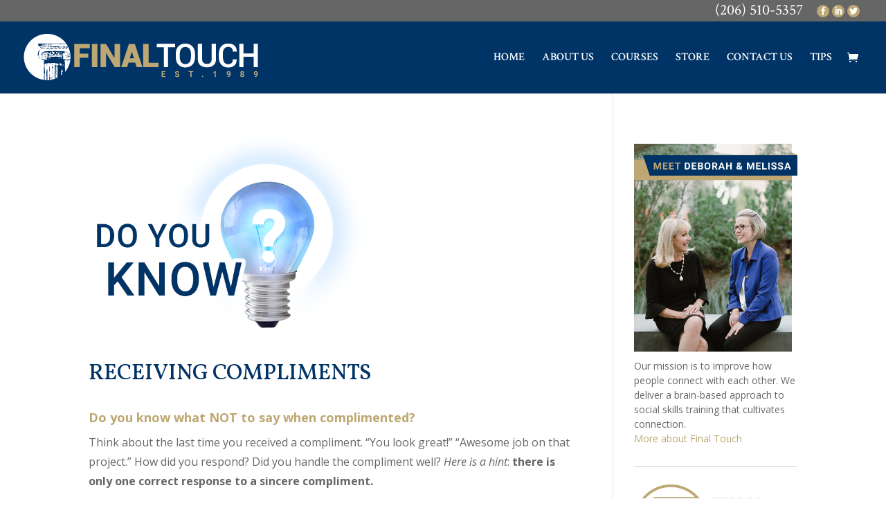

--- FILE ---
content_type: text/html; charset=UTF-8
request_url: https://finaltouchschool.com/did-you-know/what-not-to-say-when-complimented/
body_size: 17245
content:


<!DOCTYPE html>
<!--[if IE 6]>
<html id="ie6" dir="ltr" lang="en-US" prefix="og: https://ogp.me/ns#">
<![endif]-->
<!--[if IE 7]>
<html id="ie7" dir="ltr" lang="en-US" prefix="og: https://ogp.me/ns#">
<![endif]-->
<!--[if IE 8]>
<html id="ie8" dir="ltr" lang="en-US" prefix="og: https://ogp.me/ns#">
<![endif]-->
<!--[if !(IE 6) | !(IE 7) | !(IE 8)  ]><!-->
<html dir="ltr" lang="en-US" prefix="og: https://ogp.me/ns#">
<!--<![endif]-->
<head>
	<meta charset="UTF-8" />
			
	<meta http-equiv="X-UA-Compatible" content="IE=edge">
	<link rel="pingback" href="//finaltouchschool.com/xmlrpc.php" />

		<!--[if lt IE 9]>
	<script src="//finaltouchschool.com/wp-content/themes/Divi/js/html5.js" type="text/javascript"></script>
	<![endif]-->

	<script type="text/javascript">
		document.documentElement.className = 'js';
	</script>

	<script>var et_site_url='//finaltouchschool.com';var et_post_id='209864';function et_core_page_resource_fallback(a,b){"undefined"===typeof b&&(b=a.sheet.cssRules&&0===a.sheet.cssRules.length);b&&(a.onerror=null,a.onload=null,a.href?a.href=et_site_url+"/?et_core_page_resource="+a.id+et_post_id:a.src&&(a.src=et_site_url+"/?et_core_page_resource="+a.id+et_post_id))}
</script><title>RECEIVING COMPLIMENTS - Final Touch</title>
	<style>img:is([sizes="auto" i], [sizes^="auto," i]) { contain-intrinsic-size: 3000px 1500px }</style>
	
		<!-- All in One SEO 4.8.8 - aioseo.com -->
	<meta name="description" content="Think about the last time you received a compliment. How did you respond? Here is a hint: there is only one correct response to a sincere compliment. Final Touch explains!" />
	<meta name="robots" content="max-image-preview:large" />
	<meta name="author" content="Melissa Case-Merritt"/>
	<link rel="canonical" href="//finaltouchschool.com/did-you-know/what-not-to-say-when-complimented/" />
	<meta name="generator" content="All in One SEO (AIOSEO) 4.8.8" />
		<meta property="og:locale" content="en_US" />
		<meta property="og:site_name" content="Final Touch - Developing skills for life since 1989." />
		<meta property="og:type" content="article" />
		<meta property="og:title" content="RECEIVING COMPLIMENTS - Final Touch" />
		<meta property="og:description" content="Think about the last time you received a compliment. How did you respond? Here is a hint: there is only one correct response to a sincere compliment. Final Touch explains!" />
		<meta property="og:url" content="https://finaltouchschool.com/did-you-know/what-not-to-say-when-complimented/" />
		<meta property="article:published_time" content="2021-08-13T23:44:29+00:00" />
		<meta property="article:modified_time" content="2021-09-13T18:03:31+00:00" />
		<meta name="twitter:card" content="summary_large_image" />
		<meta name="twitter:title" content="RECEIVING COMPLIMENTS - Final Touch" />
		<meta name="twitter:description" content="Think about the last time you received a compliment. How did you respond? Here is a hint: there is only one correct response to a sincere compliment. Final Touch explains!" />
		<script type="application/ld+json" class="aioseo-schema">
			{"@context":"https:\/\/schema.org","@graph":[{"@type":"BlogPosting","@id":"https:\/\/finaltouchschool.com\/did-you-know\/what-not-to-say-when-complimented\/#blogposting","name":"RECEIVING COMPLIMENTS - Final Touch","headline":"RECEIVING COMPLIMENTS","author":{"@id":"https:\/\/finaltouchschool.com\/author\/melissa\/#author"},"publisher":{"@id":"https:\/\/finaltouchschool.com\/#organization"},"image":{"@type":"ImageObject","url":"\/\/qg9.73b.myftpupload.com\/wp-content\/uploads\/How-Do-You-Want-to-be-Remembered-300x51.png","@id":"https:\/\/finaltouchschool.com\/did-you-know\/what-not-to-say-when-complimented\/#articleImage"},"datePublished":"2021-08-13T23:44:29+00:00","dateModified":"2021-09-13T18:03:31+00:00","inLanguage":"en-US","mainEntityOfPage":{"@id":"https:\/\/finaltouchschool.com\/did-you-know\/what-not-to-say-when-complimented\/#webpage"},"isPartOf":{"@id":"https:\/\/finaltouchschool.com\/did-you-know\/what-not-to-say-when-complimented\/#webpage"},"articleSection":"Did You Know, Did You Know Topics"},{"@type":"BreadcrumbList","@id":"https:\/\/finaltouchschool.com\/did-you-know\/what-not-to-say-when-complimented\/#breadcrumblist","itemListElement":[{"@type":"ListItem","@id":"https:\/\/finaltouchschool.com#listItem","position":1,"name":"Home","item":"https:\/\/finaltouchschool.com","nextItem":{"@type":"ListItem","@id":"https:\/\/finaltouchschool.com\/category\/did-you-know\/#listItem","name":"Did You Know"}},{"@type":"ListItem","@id":"https:\/\/finaltouchschool.com\/category\/did-you-know\/#listItem","position":2,"name":"Did You Know","item":"https:\/\/finaltouchschool.com\/category\/did-you-know\/","nextItem":{"@type":"ListItem","@id":"https:\/\/finaltouchschool.com\/category\/did-you-know\/topics\/#listItem","name":"Did You Know Topics"},"previousItem":{"@type":"ListItem","@id":"https:\/\/finaltouchschool.com#listItem","name":"Home"}},{"@type":"ListItem","@id":"https:\/\/finaltouchschool.com\/category\/did-you-know\/topics\/#listItem","position":3,"name":"Did You Know Topics","item":"https:\/\/finaltouchschool.com\/category\/did-you-know\/topics\/","nextItem":{"@type":"ListItem","@id":"https:\/\/finaltouchschool.com\/did-you-know\/what-not-to-say-when-complimented\/#listItem","name":"RECEIVING COMPLIMENTS"},"previousItem":{"@type":"ListItem","@id":"https:\/\/finaltouchschool.com\/category\/did-you-know\/#listItem","name":"Did You Know"}},{"@type":"ListItem","@id":"https:\/\/finaltouchschool.com\/did-you-know\/what-not-to-say-when-complimented\/#listItem","position":4,"name":"RECEIVING COMPLIMENTS","previousItem":{"@type":"ListItem","@id":"https:\/\/finaltouchschool.com\/category\/did-you-know\/topics\/#listItem","name":"Did You Know Topics"}}]},{"@type":"Organization","@id":"https:\/\/finaltouchschool.com\/#organization","name":"Final Touch","description":"Developing skills for life since 1989.","url":"https:\/\/finaltouchschool.com\/"},{"@type":"Person","@id":"https:\/\/finaltouchschool.com\/author\/melissa\/#author","url":"https:\/\/finaltouchschool.com\/author\/melissa\/","name":"Melissa Case-Merritt"},{"@type":"WebPage","@id":"https:\/\/finaltouchschool.com\/did-you-know\/what-not-to-say-when-complimented\/#webpage","url":"https:\/\/finaltouchschool.com\/did-you-know\/what-not-to-say-when-complimented\/","name":"RECEIVING COMPLIMENTS - Final Touch","description":"Think about the last time you received a compliment. How did you respond? Here is a hint: there is only one correct response to a sincere compliment. Final Touch explains!","inLanguage":"en-US","isPartOf":{"@id":"https:\/\/finaltouchschool.com\/#website"},"breadcrumb":{"@id":"https:\/\/finaltouchschool.com\/did-you-know\/what-not-to-say-when-complimented\/#breadcrumblist"},"author":{"@id":"https:\/\/finaltouchschool.com\/author\/melissa\/#author"},"creator":{"@id":"https:\/\/finaltouchschool.com\/author\/melissa\/#author"},"datePublished":"2021-08-13T23:44:29+00:00","dateModified":"2021-09-13T18:03:31+00:00"},{"@type":"WebSite","@id":"https:\/\/finaltouchschool.com\/#website","url":"https:\/\/finaltouchschool.com\/","name":"Final Touch","description":"Developing skills for life since 1989.","inLanguage":"en-US","publisher":{"@id":"https:\/\/finaltouchschool.com\/#organization"}}]}
		</script>
		<!-- All in One SEO -->

<link rel='dns-prefetch' href='//collect.commerce.godaddy.com' />
<link rel='dns-prefetch' href='//fonts.googleapis.com' />
<link rel="alternate" type="application/rss+xml" title="Final Touch &raquo; Feed" href="//finaltouchschool.com/feed/" />
<link rel="alternate" type="application/rss+xml" title="Final Touch &raquo; Comments Feed" href="//finaltouchschool.com/comments/feed/" />
<script type="text/javascript">
/* <![CDATA[ */
window._wpemojiSettings = {"baseUrl":"https:\/\/s.w.org\/images\/core\/emoji\/16.0.1\/72x72\/","ext":".png","svgUrl":"https:\/\/s.w.org\/images\/core\/emoji\/16.0.1\/svg\/","svgExt":".svg","source":{"concatemoji":"https:\/\/finaltouchschool.com\/wp-includes\/js\/wp-emoji-release.min.js?ver=6.8.3"}};
/*! This file is auto-generated */
!function(s,n){var o,i,e;function c(e){try{var t={supportTests:e,timestamp:(new Date).valueOf()};sessionStorage.setItem(o,JSON.stringify(t))}catch(e){}}function p(e,t,n){e.clearRect(0,0,e.canvas.width,e.canvas.height),e.fillText(t,0,0);var t=new Uint32Array(e.getImageData(0,0,e.canvas.width,e.canvas.height).data),a=(e.clearRect(0,0,e.canvas.width,e.canvas.height),e.fillText(n,0,0),new Uint32Array(e.getImageData(0,0,e.canvas.width,e.canvas.height).data));return t.every(function(e,t){return e===a[t]})}function u(e,t){e.clearRect(0,0,e.canvas.width,e.canvas.height),e.fillText(t,0,0);for(var n=e.getImageData(16,16,1,1),a=0;a<n.data.length;a++)if(0!==n.data[a])return!1;return!0}function f(e,t,n,a){switch(t){case"flag":return n(e,"\ud83c\udff3\ufe0f\u200d\u26a7\ufe0f","\ud83c\udff3\ufe0f\u200b\u26a7\ufe0f")?!1:!n(e,"\ud83c\udde8\ud83c\uddf6","\ud83c\udde8\u200b\ud83c\uddf6")&&!n(e,"\ud83c\udff4\udb40\udc67\udb40\udc62\udb40\udc65\udb40\udc6e\udb40\udc67\udb40\udc7f","\ud83c\udff4\u200b\udb40\udc67\u200b\udb40\udc62\u200b\udb40\udc65\u200b\udb40\udc6e\u200b\udb40\udc67\u200b\udb40\udc7f");case"emoji":return!a(e,"\ud83e\udedf")}return!1}function g(e,t,n,a){var r="undefined"!=typeof WorkerGlobalScope&&self instanceof WorkerGlobalScope?new OffscreenCanvas(300,150):s.createElement("canvas"),o=r.getContext("2d",{willReadFrequently:!0}),i=(o.textBaseline="top",o.font="600 32px Arial",{});return e.forEach(function(e){i[e]=t(o,e,n,a)}),i}function t(e){var t=s.createElement("script");t.src=e,t.defer=!0,s.head.appendChild(t)}"undefined"!=typeof Promise&&(o="wpEmojiSettingsSupports",i=["flag","emoji"],n.supports={everything:!0,everythingExceptFlag:!0},e=new Promise(function(e){s.addEventListener("DOMContentLoaded",e,{once:!0})}),new Promise(function(t){var n=function(){try{var e=JSON.parse(sessionStorage.getItem(o));if("object"==typeof e&&"number"==typeof e.timestamp&&(new Date).valueOf()<e.timestamp+604800&&"object"==typeof e.supportTests)return e.supportTests}catch(e){}return null}();if(!n){if("undefined"!=typeof Worker&&"undefined"!=typeof OffscreenCanvas&&"undefined"!=typeof URL&&URL.createObjectURL&&"undefined"!=typeof Blob)try{var e="postMessage("+g.toString()+"("+[JSON.stringify(i),f.toString(),p.toString(),u.toString()].join(",")+"));",a=new Blob([e],{type:"text/javascript"}),r=new Worker(URL.createObjectURL(a),{name:"wpTestEmojiSupports"});return void(r.onmessage=function(e){c(n=e.data),r.terminate(),t(n)})}catch(e){}c(n=g(i,f,p,u))}t(n)}).then(function(e){for(var t in e)n.supports[t]=e[t],n.supports.everything=n.supports.everything&&n.supports[t],"flag"!==t&&(n.supports.everythingExceptFlag=n.supports.everythingExceptFlag&&n.supports[t]);n.supports.everythingExceptFlag=n.supports.everythingExceptFlag&&!n.supports.flag,n.DOMReady=!1,n.readyCallback=function(){n.DOMReady=!0}}).then(function(){return e}).then(function(){var e;n.supports.everything||(n.readyCallback(),(e=n.source||{}).concatemoji?t(e.concatemoji):e.wpemoji&&e.twemoji&&(t(e.twemoji),t(e.wpemoji)))}))}((window,document),window._wpemojiSettings);
/* ]]> */
</script>
<meta content="Divi Child v.1.0.0" name="generator"/><link rel='stylesheet' id='stripe-main-styles-css' href='//finaltouchschool.com/wp-content/mu-plugins/vendor/godaddy/mwc-core/assets/css/stripe-settings.css' type='text/css' media='all' />
<style id='wp-emoji-styles-inline-css' type='text/css'>

	img.wp-smiley, img.emoji {
		display: inline !important;
		border: none !important;
		box-shadow: none !important;
		height: 1em !important;
		width: 1em !important;
		margin: 0 0.07em !important;
		vertical-align: -0.1em !important;
		background: none !important;
		padding: 0 !important;
	}
</style>
<link rel='stylesheet' id='wp-block-library-css' href='//finaltouchschool.com/wp-includes/css/dist/block-library/style.min.css?ver=6.8.3' type='text/css' media='all' />
<style id='classic-theme-styles-inline-css' type='text/css'>
/*! This file is auto-generated */
.wp-block-button__link{color:#fff;background-color:#32373c;border-radius:9999px;box-shadow:none;text-decoration:none;padding:calc(.667em + 2px) calc(1.333em + 2px);font-size:1.125em}.wp-block-file__button{background:#32373c;color:#fff;text-decoration:none}
</style>
<link rel='stylesheet' id='wc-block-vendors-style-css' href='//finaltouchschool.com/wp-content/plugins/woocommerce/packages/woocommerce-blocks/build/vendors-style.css?ver=4.9.1' type='text/css' media='all' />
<link rel='stylesheet' id='wc-block-style-css' href='//finaltouchschool.com/wp-content/plugins/woocommerce/packages/woocommerce-blocks/build/style.css?ver=4.9.1' type='text/css' media='all' />
<style id='global-styles-inline-css' type='text/css'>
:root{--wp--preset--aspect-ratio--square: 1;--wp--preset--aspect-ratio--4-3: 4/3;--wp--preset--aspect-ratio--3-4: 3/4;--wp--preset--aspect-ratio--3-2: 3/2;--wp--preset--aspect-ratio--2-3: 2/3;--wp--preset--aspect-ratio--16-9: 16/9;--wp--preset--aspect-ratio--9-16: 9/16;--wp--preset--color--black: #000000;--wp--preset--color--cyan-bluish-gray: #abb8c3;--wp--preset--color--white: #ffffff;--wp--preset--color--pale-pink: #f78da7;--wp--preset--color--vivid-red: #cf2e2e;--wp--preset--color--luminous-vivid-orange: #ff6900;--wp--preset--color--luminous-vivid-amber: #fcb900;--wp--preset--color--light-green-cyan: #7bdcb5;--wp--preset--color--vivid-green-cyan: #00d084;--wp--preset--color--pale-cyan-blue: #8ed1fc;--wp--preset--color--vivid-cyan-blue: #0693e3;--wp--preset--color--vivid-purple: #9b51e0;--wp--preset--gradient--vivid-cyan-blue-to-vivid-purple: linear-gradient(135deg,rgba(6,147,227,1) 0%,rgb(155,81,224) 100%);--wp--preset--gradient--light-green-cyan-to-vivid-green-cyan: linear-gradient(135deg,rgb(122,220,180) 0%,rgb(0,208,130) 100%);--wp--preset--gradient--luminous-vivid-amber-to-luminous-vivid-orange: linear-gradient(135deg,rgba(252,185,0,1) 0%,rgba(255,105,0,1) 100%);--wp--preset--gradient--luminous-vivid-orange-to-vivid-red: linear-gradient(135deg,rgba(255,105,0,1) 0%,rgb(207,46,46) 100%);--wp--preset--gradient--very-light-gray-to-cyan-bluish-gray: linear-gradient(135deg,rgb(238,238,238) 0%,rgb(169,184,195) 100%);--wp--preset--gradient--cool-to-warm-spectrum: linear-gradient(135deg,rgb(74,234,220) 0%,rgb(151,120,209) 20%,rgb(207,42,186) 40%,rgb(238,44,130) 60%,rgb(251,105,98) 80%,rgb(254,248,76) 100%);--wp--preset--gradient--blush-light-purple: linear-gradient(135deg,rgb(255,206,236) 0%,rgb(152,150,240) 100%);--wp--preset--gradient--blush-bordeaux: linear-gradient(135deg,rgb(254,205,165) 0%,rgb(254,45,45) 50%,rgb(107,0,62) 100%);--wp--preset--gradient--luminous-dusk: linear-gradient(135deg,rgb(255,203,112) 0%,rgb(199,81,192) 50%,rgb(65,88,208) 100%);--wp--preset--gradient--pale-ocean: linear-gradient(135deg,rgb(255,245,203) 0%,rgb(182,227,212) 50%,rgb(51,167,181) 100%);--wp--preset--gradient--electric-grass: linear-gradient(135deg,rgb(202,248,128) 0%,rgb(113,206,126) 100%);--wp--preset--gradient--midnight: linear-gradient(135deg,rgb(2,3,129) 0%,rgb(40,116,252) 100%);--wp--preset--font-size--small: 13px;--wp--preset--font-size--medium: 20px;--wp--preset--font-size--large: 36px;--wp--preset--font-size--x-large: 42px;--wp--preset--spacing--20: 0.44rem;--wp--preset--spacing--30: 0.67rem;--wp--preset--spacing--40: 1rem;--wp--preset--spacing--50: 1.5rem;--wp--preset--spacing--60: 2.25rem;--wp--preset--spacing--70: 3.38rem;--wp--preset--spacing--80: 5.06rem;--wp--preset--shadow--natural: 6px 6px 9px rgba(0, 0, 0, 0.2);--wp--preset--shadow--deep: 12px 12px 50px rgba(0, 0, 0, 0.4);--wp--preset--shadow--sharp: 6px 6px 0px rgba(0, 0, 0, 0.2);--wp--preset--shadow--outlined: 6px 6px 0px -3px rgba(255, 255, 255, 1), 6px 6px rgba(0, 0, 0, 1);--wp--preset--shadow--crisp: 6px 6px 0px rgba(0, 0, 0, 1);}:where(.is-layout-flex){gap: 0.5em;}:where(.is-layout-grid){gap: 0.5em;}body .is-layout-flex{display: flex;}.is-layout-flex{flex-wrap: wrap;align-items: center;}.is-layout-flex > :is(*, div){margin: 0;}body .is-layout-grid{display: grid;}.is-layout-grid > :is(*, div){margin: 0;}:where(.wp-block-columns.is-layout-flex){gap: 2em;}:where(.wp-block-columns.is-layout-grid){gap: 2em;}:where(.wp-block-post-template.is-layout-flex){gap: 1.25em;}:where(.wp-block-post-template.is-layout-grid){gap: 1.25em;}.has-black-color{color: var(--wp--preset--color--black) !important;}.has-cyan-bluish-gray-color{color: var(--wp--preset--color--cyan-bluish-gray) !important;}.has-white-color{color: var(--wp--preset--color--white) !important;}.has-pale-pink-color{color: var(--wp--preset--color--pale-pink) !important;}.has-vivid-red-color{color: var(--wp--preset--color--vivid-red) !important;}.has-luminous-vivid-orange-color{color: var(--wp--preset--color--luminous-vivid-orange) !important;}.has-luminous-vivid-amber-color{color: var(--wp--preset--color--luminous-vivid-amber) !important;}.has-light-green-cyan-color{color: var(--wp--preset--color--light-green-cyan) !important;}.has-vivid-green-cyan-color{color: var(--wp--preset--color--vivid-green-cyan) !important;}.has-pale-cyan-blue-color{color: var(--wp--preset--color--pale-cyan-blue) !important;}.has-vivid-cyan-blue-color{color: var(--wp--preset--color--vivid-cyan-blue) !important;}.has-vivid-purple-color{color: var(--wp--preset--color--vivid-purple) !important;}.has-black-background-color{background-color: var(--wp--preset--color--black) !important;}.has-cyan-bluish-gray-background-color{background-color: var(--wp--preset--color--cyan-bluish-gray) !important;}.has-white-background-color{background-color: var(--wp--preset--color--white) !important;}.has-pale-pink-background-color{background-color: var(--wp--preset--color--pale-pink) !important;}.has-vivid-red-background-color{background-color: var(--wp--preset--color--vivid-red) !important;}.has-luminous-vivid-orange-background-color{background-color: var(--wp--preset--color--luminous-vivid-orange) !important;}.has-luminous-vivid-amber-background-color{background-color: var(--wp--preset--color--luminous-vivid-amber) !important;}.has-light-green-cyan-background-color{background-color: var(--wp--preset--color--light-green-cyan) !important;}.has-vivid-green-cyan-background-color{background-color: var(--wp--preset--color--vivid-green-cyan) !important;}.has-pale-cyan-blue-background-color{background-color: var(--wp--preset--color--pale-cyan-blue) !important;}.has-vivid-cyan-blue-background-color{background-color: var(--wp--preset--color--vivid-cyan-blue) !important;}.has-vivid-purple-background-color{background-color: var(--wp--preset--color--vivid-purple) !important;}.has-black-border-color{border-color: var(--wp--preset--color--black) !important;}.has-cyan-bluish-gray-border-color{border-color: var(--wp--preset--color--cyan-bluish-gray) !important;}.has-white-border-color{border-color: var(--wp--preset--color--white) !important;}.has-pale-pink-border-color{border-color: var(--wp--preset--color--pale-pink) !important;}.has-vivid-red-border-color{border-color: var(--wp--preset--color--vivid-red) !important;}.has-luminous-vivid-orange-border-color{border-color: var(--wp--preset--color--luminous-vivid-orange) !important;}.has-luminous-vivid-amber-border-color{border-color: var(--wp--preset--color--luminous-vivid-amber) !important;}.has-light-green-cyan-border-color{border-color: var(--wp--preset--color--light-green-cyan) !important;}.has-vivid-green-cyan-border-color{border-color: var(--wp--preset--color--vivid-green-cyan) !important;}.has-pale-cyan-blue-border-color{border-color: var(--wp--preset--color--pale-cyan-blue) !important;}.has-vivid-cyan-blue-border-color{border-color: var(--wp--preset--color--vivid-cyan-blue) !important;}.has-vivid-purple-border-color{border-color: var(--wp--preset--color--vivid-purple) !important;}.has-vivid-cyan-blue-to-vivid-purple-gradient-background{background: var(--wp--preset--gradient--vivid-cyan-blue-to-vivid-purple) !important;}.has-light-green-cyan-to-vivid-green-cyan-gradient-background{background: var(--wp--preset--gradient--light-green-cyan-to-vivid-green-cyan) !important;}.has-luminous-vivid-amber-to-luminous-vivid-orange-gradient-background{background: var(--wp--preset--gradient--luminous-vivid-amber-to-luminous-vivid-orange) !important;}.has-luminous-vivid-orange-to-vivid-red-gradient-background{background: var(--wp--preset--gradient--luminous-vivid-orange-to-vivid-red) !important;}.has-very-light-gray-to-cyan-bluish-gray-gradient-background{background: var(--wp--preset--gradient--very-light-gray-to-cyan-bluish-gray) !important;}.has-cool-to-warm-spectrum-gradient-background{background: var(--wp--preset--gradient--cool-to-warm-spectrum) !important;}.has-blush-light-purple-gradient-background{background: var(--wp--preset--gradient--blush-light-purple) !important;}.has-blush-bordeaux-gradient-background{background: var(--wp--preset--gradient--blush-bordeaux) !important;}.has-luminous-dusk-gradient-background{background: var(--wp--preset--gradient--luminous-dusk) !important;}.has-pale-ocean-gradient-background{background: var(--wp--preset--gradient--pale-ocean) !important;}.has-electric-grass-gradient-background{background: var(--wp--preset--gradient--electric-grass) !important;}.has-midnight-gradient-background{background: var(--wp--preset--gradient--midnight) !important;}.has-small-font-size{font-size: var(--wp--preset--font-size--small) !important;}.has-medium-font-size{font-size: var(--wp--preset--font-size--medium) !important;}.has-large-font-size{font-size: var(--wp--preset--font-size--large) !important;}.has-x-large-font-size{font-size: var(--wp--preset--font-size--x-large) !important;}
:where(.wp-block-post-template.is-layout-flex){gap: 1.25em;}:where(.wp-block-post-template.is-layout-grid){gap: 1.25em;}
:where(.wp-block-columns.is-layout-flex){gap: 2em;}:where(.wp-block-columns.is-layout-grid){gap: 2em;}
:root :where(.wp-block-pullquote){font-size: 1.5em;line-height: 1.6;}
</style>
<link rel='stylesheet' id='infusion-front-css-css' href='//finaltouchschool.com/wp-content/plugins/infusionsoft-official-opt-in-forms/includes/ext/infusionsoft_infusionbar/css/style.css?ver=6.8.3' type='text/css' media='all' />
<link rel='stylesheet' id='inf_infusionsoft-open-sans-css' href='//fonts.googleapis.com/css?family=Open+Sans:400,700' type='text/css' media='all' />
<link rel='stylesheet' id='inf_infusionsoft-css-css' href='//finaltouchschool.com/wp-content/plugins/infusionsoft-official-opt-in-forms/css/style.css?ver=1.0.5' type='text/css' media='all' />
<link rel='stylesheet' id='et-gf-open-sans-css' href='//fonts.googleapis.com/css?family=Open+Sans:400,700' type='text/css' media='all' />
<link rel='stylesheet' id='et_monarch-css-css' href='//finaltouchschool.com/wp-content/plugins/monarch/css/style.css?ver=1.3.6' type='text/css' media='all' />
<link rel='stylesheet' id='woocommerce-layout-css' href='//finaltouchschool.com/wp-content/plugins/woocommerce/assets/css/woocommerce-layout.css?ver=5.3.0' type='text/css' media='all' />
<link rel='stylesheet' id='woocommerce-smallscreen-css' href='//finaltouchschool.com/wp-content/plugins/woocommerce/assets/css/woocommerce-smallscreen.css?ver=5.3.0' type='text/css' media='only screen and (max-width: 768px)' />
<link rel='stylesheet' id='woocommerce-general-css' href='//finaltouchschool.com/wp-content/plugins/woocommerce/assets/css/woocommerce.css?ver=5.3.0' type='text/css' media='all' />
<style id='woocommerce-inline-inline-css' type='text/css'>
.woocommerce form .form-row .required { visibility: visible; }
</style>
<link rel='stylesheet' id='custom-back-to-top-css' href='//finaltouchschool.com/wp-content/plugins/divi-100-back-to-top/assets/css/style.css?ver=20160602' type='text/css' media='all' />
<link rel='stylesheet' id='custom-hamburger-menus-css' href='//finaltouchschool.com/wp-content/plugins/divi-100-hamburger-menu/assets/css/style.css?ver=20160602' type='text/css' media='all' />
<link rel='stylesheet' id='parent-style-css' href='//finaltouchschool.com/wp-content/themes/Divi/style.css?ver=6.8.3' type='text/css' media='all' />
<link rel='stylesheet' id='child-style-css' href='//finaltouchschool.com/wp-content/themes/Divi-child/style.css?ver=6.8.3' type='text/css' media='all' />
<link rel='stylesheet' id='divi-fonts-css' href='//fonts.googleapis.com/css?family=Open+Sans:300italic,400italic,600italic,700italic,800italic,400,300,600,700,800&#038;subset=latin,latin-ext&#038;display=swap' type='text/css' media='all' />
<link rel='stylesheet' id='divi-style-css' href='//finaltouchschool.com/wp-content/themes/Divi-child/style.css?ver=4.9.4' type='text/css' media='all' />
<link rel='stylesheet' id='et-builder-googlefonts-cached-css' href='//fonts.googleapis.com/css?family=Vollkorn:regular,italic,600,600italic,700,700italic,900,900italic|Crimson+Text:regular,italic,600,600italic,700,700italic&#038;subset=cyrillic,cyrillic-ext,greek,latin,latin-ext,vietnamese&#038;display=swap' type='text/css' media='all' />
<link rel='stylesheet' id='mwc-payments-payment-form-css' href='//finaltouchschool.com/wp-content/mu-plugins/vendor/godaddy/mwc-core/assets/css/payment-form.css' type='text/css' media='all' />
<link rel='stylesheet' id='popup-maker-site-css' href='//finaltouchschool.com/wp-content/uploads/pum/pum-site-styles.css?generated=1597949163&#038;ver=1.8.11' type='text/css' media='all' />
<link rel='stylesheet' id='dashicons-css' href='//finaltouchschool.com/wp-includes/css/dashicons.min.css?ver=6.8.3' type='text/css' media='all' />
<script type="text/javascript" src="//finaltouchschool.com/wp-includes/js/jquery/jquery.min.js?ver=3.7.1" id="jquery-core-js"></script>
<script type="text/javascript" src="//finaltouchschool.com/wp-includes/js/jquery/jquery-migrate.min.js?ver=3.4.1" id="jquery-migrate-js"></script>
<script type="text/javascript" src="https://collect.commerce.godaddy.com/sdk.js" id="poynt-collect-sdk-js"></script>
<script type="text/javascript" id="mwc-payments-poynt-payment-form-js-extra">
/* <![CDATA[ */
var poyntPaymentFormI18n = {"errorMessages":{"genericError":"An error occurred, please try again or try an alternate form of payment.","missingCardDetails":"Missing card details.","missingBillingDetails":"Missing billing details."}};
/* ]]> */
</script>
<script type="text/javascript" src="//finaltouchschool.com/wp-content/mu-plugins/vendor/godaddy/mwc-core/assets/js/payments/frontend/poynt.js" id="mwc-payments-poynt-payment-form-js"></script>
<link rel="//api.w.org/" href="//finaltouchschool.com/wp-json/" /><link rel="alternate" title="JSON" type="application/json" href="//finaltouchschool.com/wp-json/wp/v2/posts/209864" /><link rel="EditURI" type="application/rsd+xml" title="RSD" href="//finaltouchschool.com/xmlrpc.php?rsd" />
<meta name="generator" content="WordPress 6.8.3" />
<meta name="generator" content="WooCommerce 5.3.0" />
<link rel='shortlink' href='//finaltouchschool.com/?p=209864' />
<link rel="alternate" title="oEmbed (JSON)" type="application/json+oembed" href="//finaltouchschool.com/wp-json/oembed/1.0/embed?url=https%3A%2F%2Ffinaltouchschool.com%2Fdid-you-know%2Fwhat-not-to-say-when-complimented%2F" />
<link rel="alternate" title="oEmbed (XML)" type="text/xml+oembed" href="//finaltouchschool.com/wp-json/oembed/1.0/embed?url=https%3A%2F%2Ffinaltouchschool.com%2Fdid-you-know%2Fwhat-not-to-say-when-complimented%2F&#038;format=xml" />

<!-- BEGIN Clicky Analytics v1.6.1 Tracking - https://deconf.com/clicky-analytics-dashboard-wordpress/ -->

<script type="text/javascript">var clicky_site_ids = clicky_site_ids || [];clicky_site_ids.push(101068258);</script><script async src="//static.getclicky.com/js"></script>

<!-- END Clicky Analytics v1.6.1 Tracking - https://deconf.com/clicky-analytics-dashboard-wordpress/ -->
<script src="https://he126.infusionsoft.com/app/webTracking/getTrackingCode"></script ><style type="text/css" id="et-social-custom-css">
				 .et_monarch .et_social_inline .et_social_circle .et_social_icons_container li i, .et_monarch .et_social_inline li { background: #bda772; } .et_monarch .et_social_inline .et_social_circle .et_social_icons_container li:hover i, .et_monarch .et_social_inline .et_social_rounded .et_social_icons_container li:hover, .et_monarch .et_social_inline .et_social_rectangle .et_social_icons_container li:hover { background: #003366 !important; } .et_monarch .et_social_inline .et_social_icons_container li i, .et_monarch .et_social_inline .et_social_count, .et_monarch .et_social_inline .et_social_networkname { color: #ffffff; } .et_monarch .et_social_inline .et_social_icons_container li:hover i, .et_monarch .et_social_inline .et_social_icons_container li:hover .et_social_count, .et_monarch .et_social_inline .et_social_icons_container li:hover .et_social_networkname { color: #ffffff !important; } 
			</style><meta name="viewport" content="width=device-width, initial-scale=1.0, maximum-scale=1.0, user-scalable=0" /><link rel="preload" href="//finaltouchschool.com/wp-content/themes/Divi/core/admin/fonts/modules.ttf" as="font" crossorigin="anonymous"><link rel="shortcut icon" href="//finaltouchschool.com/wp-content/uploads/favicon.gif" />	<noscript><style>.woocommerce-product-gallery{ opacity: 1 !important; }</style></noscript>
	<script type="text/javascript">
jQuery(document).ready(function() {
jQuery("a.more-link").text("Read More >");
});
</script>

<script type="text/javascript">
jQuery(document).ready(function() {
jQuery('.comment-reply-title span').text('Leave a Comment');
});
</script>


<script>
jQuery( document ).ready(function() {
jQuery('#et_pb_submit').text('Leave Comment');
});
</script>

<script>
  (function(i,s,o,g,r,a,m){i['GoogleAnalyticsObject']=r;i[r]=i[r]||function(){
  (i[r].q=i[r].q||[]).push(arguments)},i[r].l=1*new Date();a=s.createElement(o),
  m=s.getElementsByTagName(o)[0];a.async=1;a.src=g;m.parentNode.insertBefore(a,m)
  })(window,document,'script','https://www.google-analytics.com/analytics.js','ga');

  ga('create', 'UA-7687952-1', 'auto');
  ga('send', 'pageview');

</script>

<!-- Facebook Pixel Code -->
<script>
!function(f,b,e,v,n,t,s)
{if(f.fbq)return;n=f.fbq=function(){n.callMethod?
n.callMethod.apply(n,arguments):n.queue.push(arguments)};
if(!f._fbq)f._fbq=n;n.push=n;n.loaded=!0;n.version='2.0';
n.queue=[];t=b.createElement(e);t.async=!0;
t.src=v;s=b.getElementsByTagName(e)[0];
s.parentNode.insertBefore(t,s)}(window,document,'script',
'https://connect.facebook.net/en_US/fbevents.js');
 fbq('init', '2403149439971845'); 
fbq('track', 'PageView');
</script>
<noscript>
 <img height="1" width="1" src="https://www.facebook.com/tr?id=2403149439971845&amp;ev=PageView%0D%0A&amp;noscript=1">
</noscript>
<!-- End Facebook Pixel Code -->
<link rel="stylesheet" id="et-core-unified-209864-cached-inline-styles" href="//finaltouchschool.com/wp-content/et-cache/209864/et-core-unified-209864-17665029913243.min.css" onerror="et_core_page_resource_fallback(this, true)" onload="et_core_page_resource_fallback(this)" /></head>
<body class="wp-singular post-template-default single single-post postid-209864 single-format-standard wp-theme-Divi wp-child-theme-Divi-child theme-Divi inf_infusionsoft et_monarch woocommerce-no-js et_pb_button_helper_class et_fullwidth_nav et_non_fixed_nav et_show_nav et_primary_nav_dropdown_animation_fade et_secondary_nav_dropdown_animation_fade et_header_style_left et_pb_footer_columns4 et_cover_background et_pb_gutters3 et_pb_pagebuilder_layout et_smooth_scroll et_right_sidebar et_divi_theme et-db et_minified_js et_minified_css">
	<div id="page-container">

	
	
		<header id="main-header" data-height-onload="90">
		   <div class="et_pb_section et_pb_section_1 et_pb_with_background et_section_regular" >
				
				
				
				
					<div class="et_pb_row et_pb_row_0 et_pb_row_fullwidth et_pb_gutters2">
				<div class="et_pb_column et_pb_column_1_2 et_pb_column_0  et_pb_css_mix_blend_mode_passthrough et_pb_column_empty">
				
				
				
			</div> <!-- .et_pb_column --><div class="et_pb_column et_pb_column_1_2 et_pb_column_1  et_pb_css_mix_blend_mode_passthrough et-last-child">
				
				
				<div class="et_pb_module et_pb_code et_pb_code_0">
				
				
				<div class="et_pb_code_inner"><div style="float:right;padding-top:3px;padding-bottom:3px;"><div class="phonetop"><a href="tel://1-206-510-5357">(206) 510-5357</a></div><div style="display:inline-block;">
<a href="https://www.facebook.com/FinalTouchSchool" style="text-decoration:none;"><span class="divi-facebooktop"></span></a> <a href="https://www.linkedin.com/in/deborahmking/" style="text-decoration:none;"><span class="divi-linkedintop"></span></a> <a href="https://twitter.com/FinalTouchTeam" style="text-decoration:none;"><span class="divi-twittertop"></span></a></div></div></div>
			</div> <!-- .et_pb_code -->
			</div> <!-- .et_pb_column -->
				
				
			</div> <!-- .et_pb_row -->
				
				
			</div> <!-- .et_pb_section -->			<div class="container clearfix et_menu_container">
							<div class="logo_container">
					<span class="logo_helper"></span>
					<a href="//finaltouchschool.com/">
						<img src="//qg9.73b.myftpupload.com/wp-content/uploads/final-touch-logo-bda772-original-gold.png" alt="Final Touch" id="logo" data-height-percentage="90" />
					</a>
				</div>
				<div id="et-top-navigation" data-height="90" data-fixed-height="40">
											<nav id="top-menu-nav">
						<ul id="top-menu" class="nav"><li id="menu-item-400" class="menu-item menu-item-type-custom menu-item-object-custom menu-item-400"><a href="//qg9.73b.myftpupload.com/">HOME</a></li>
<li id="menu-item-206837" class="menu-item menu-item-type-custom menu-item-object-custom menu-item-has-children menu-item-206837"><a>ABOUT US</a>
<ul class="sub-menu">
	<li id="menu-item-202047" class="menu-item menu-item-type-post_type menu-item-object-page menu-item-202047"><a href="//finaltouchschool.com/why-final-touch/">WHAT WE DO</a></li>
	<li id="menu-item-207759" class="menu-item menu-item-type-post_type menu-item-object-page menu-item-207759"><a href="//finaltouchschool.com/deborah/">ABOUT DEBORAH</a></li>
	<li id="menu-item-207760" class="menu-item menu-item-type-post_type menu-item-object-page menu-item-207760"><a href="//finaltouchschool.com/melissa/">ABOUT MELISSA</a></li>
	<li id="menu-item-202022" class="menu-item menu-item-type-post_type menu-item-object-page menu-item-202022"><a href="//finaltouchschool.com/client-impact/">CLIENT FEEDBACK</a></li>
</ul>
</li>
<li id="menu-item-210131" class="menu-item menu-item-type-custom menu-item-object-custom menu-item-has-children menu-item-210131"><a>COURSES</a>
<ul class="sub-menu">
	<li id="menu-item-209186" class="menu-item menu-item-type-post_type menu-item-object-page menu-item-209186"><a href="//finaltouchschool.com/in-person-training/">IN-PERSON COURSES</a></li>
	<li id="menu-item-209185" class="menu-item menu-item-type-post_type menu-item-object-page menu-item-209185"><a href="//finaltouchschool.com/live-online-training/">LIVE ONLINE COURSES</a></li>
	<li id="menu-item-202156" class="menu-item menu-item-type-post_type menu-item-object-page menu-item-202156"><a href="//finaltouchschool.com/corporate-solutions/">CORPORATE SOLUTIONS</a></li>
	<li id="menu-item-202522" class="menu-item menu-item-type-post_type menu-item-object-page menu-item-202522"><a href="//finaltouchschool.com/youth-courses/">YOUTH COURSES</a></li>
</ul>
</li>
<li id="menu-item-75" class="menu-item menu-item-type-custom menu-item-object-custom menu-item-75"><a href="//finaltouchschool.com/ftfs-store/">STORE</a></li>
<li id="menu-item-201911" class="menu-item menu-item-type-post_type menu-item-object-page menu-item-201911"><a href="//finaltouchschool.com/contact-us/">CONTACT US</a></li>
<li id="menu-item-205181" class="menu-item menu-item-type-custom menu-item-object-custom menu-item-205181"><a href="//qg9.73b.myftpupload.com/did-you-know/topics/">TIPS</a></li>
</ul>						</nav>
					
					<a href="//finaltouchschool.com/cart/" class="et-cart-info">
				<span></span>
			</a>
					
					
					<div id="et_mobile_nav_menu">
				<div class="mobile_nav closed">
					<span class="select_page">Select Page</span>
					<span class="mobile_menu_bar mobile_menu_bar_toggle"></span>
				</div>
			</div>				</div> <!-- #et-top-navigation -->
			</div> <!-- .container -->
			<div class="et_search_outer">
				<div class="container et_search_form_container">
					<form role="search" method="get" class="et-search-form" action="//finaltouchschool.com/">
					<input type="search" class="et-search-field" placeholder="Search &hellip;" value="" name="s" title="Search for:" />					</form>
					<span class="et_close_search_field"></span>
				</div>
			</div>
		  <div class="et_pb_section et_pb_section_3 et_pb_with_background et_section_regular" >
				
				
				
				
					<div class="et_pb_row et_pb_row_1 et_pb_row_empty">
				
				
				
			</div> <!-- .et_pb_row -->
				
				
			</div> <!-- .et_pb_section -->		</header> <!-- #main-header -->

		<div id="et-main-area">
<div id="main-content">
		<div class="container">
		<div id="content-area" class="clearfix">
			<div id="left-area">
											<article id="post-209864" class="et_pb_post post-209864 post type-post status-publish format-standard hentry category-did-you-know category-topics">
					
					<div class="entry-content">
					<div id="et-boc" class="et-boc">
			
		<div class="et-l et-l--post">
			<div class="et_builder_inner_content et_pb_gutters3"><div class="et_pb_section et_pb_section_4 et_section_regular et_section_transparent" >
				
				
				
				
					<div class="et_pb_row et_pb_row_2">
				<div class="et_pb_column et_pb_column_4_4 et_pb_column_2  et_pb_css_mix_blend_mode_passthrough et-last-child">
				
				
				<div class="et_pb_module et_pb_image et_pb_image_0 et_animated et-waypoint">
				
				
				<span class="et_pb_image_wrap "><img decoding="async" src="//finaltouchschool.com/wp-content/uploads/do-you-know-icon-bulb.png" alt="What Do Your Clothes Say About You?" title="" height="auto" width="auto" srcset="//finaltouchschool.com/wp-content/uploads/do-you-know-icon-bulb.png 629w, //finaltouchschool.com/wp-content/uploads/do-you-know-icon-bulb-510x390.png 510w, //finaltouchschool.com/wp-content/uploads/do-you-know-icon-bulb-300x229.png 300w, //finaltouchschool.com/wp-content/uploads/do-you-know-icon-bulb-610x466.png 610w" sizes="(max-width: 629px) 100vw, 629px" class="wp-image-207440" /></span>
			</div><div class="et_pb_module et_pb_post_title et_pb_post_title_0 et_pb_bg_layout_light  et_pb_text_align_left"   >
				
				
				
				<div class="et_pb_title_container">
					<h1 class="entry-title">RECEIVING COMPLIMENTS</h1>
				</div>
				
			</div><div class="et_pb_module et_pb_text et_pb_text_0 et_hover_enabled  et_pb_text_align_left et_pb_bg_layout_light">
				
				
				<div class="et_pb_text_inner"><h2 class="boldgold">Do you know what NOT to say when complimented?</h2>
<p>Think about the last time you received a compliment. &#8220;You look great!&#8221; &#8220;Awesome job on that project.&#8221; How did you respond? Did you handle the compliment well? <em>Here is a hint</em>: <strong>there is only one correct response to a sincere compliment.</strong></p>
<p>The only way to receive a compliment is to <strong>smile, make eye contact, and say, “thank you.”</strong> After saying thank you, it is ok to add “that’s very kind of you,” “I appreciate the compliment,” or “you made my day!”</p>
<p>Giving a meaningful compliment is its own art form that requires thought and courage.<strong> It is a gift!</strong> While most of us would never open a present and throw the gift back in the giver&#8217;s face, we do this all the time with compliments! These verbal gifts make most of us feel uncomfortable and even embarrassed, so we act awkward in response.</p>
<p><strong>Here is what NOT to say when complimented:</strong></p>
<ol>
<li><strong>Refuse credit.</strong> You hear, “You did a great job on that presentation!” Don’t say, “It was nothing” or “It was a team effort.” Fight the urge to throw the verbal gift back in the giver&#8217;s face!</li>
<li><strong>Downplay.</strong> You hear, “I love your red shoes.” Don’t say, “Thanks, but I’ve had these shoes for years.” Downplaying a compliment is basically telling the giver that their verbal gift is silly, wrong, or misplaced.</li>
<li><strong>Ping-Pong.</strong> You hear, “Your hair looks amazing!” Don’t feel obligated to say, “Yours does too!” A return compliment only works when it is genuine and you have first said, “thank you.”</li>
</ol>
<p>Honor the giver by simply accepting the compliment and saying, &#8220;thank you!&#8221; Full stop.</p>
<p><strong><em><img decoding="async" class="alignnone size-medium wp-image-208380" src="//qg9.73b.myftpupload.com/wp-content/uploads/How-Do-You-Want-to-be-Remembered-300x51.png" alt="" width="300" height="51" srcset="//finaltouchschool.com/wp-content/uploads/How-Do-You-Want-to-be-Remembered-300x51.png 300w, //finaltouchschool.com/wp-content/uploads/How-Do-You-Want-to-be-Remembered-510x87.png 510w, //finaltouchschool.com/wp-content/uploads/How-Do-You-Want-to-be-Remembered-768x131.png 768w, //finaltouchschool.com/wp-content/uploads/How-Do-You-Want-to-be-Remembered-1024x175.png 1024w, //finaltouchschool.com/wp-content/uploads/How-Do-You-Want-to-be-Remembered-610x104.png 610w, //finaltouchschool.com/wp-content/uploads/How-Do-You-Want-to-be-Remembered-1080x185.png 1080w" sizes="(max-width: 300px) 100vw, 300px" /></em></strong></p></div>
			</div> <!-- .et_pb_text --><div class="et_pb_button_module_wrapper et_pb_button_0_wrapper et_pb_button_alignment_left et_pb_module ">
				<a class="et_pb_button et_pb_button_0 didyouknowbutton et_hover_enabled et_pb_bg_layout_light" href="//qg9.73b.myftpupload.com/did-you-know/topics/">More Topics</a>
			</div><div class="et_pb_module et_pb_text et_pb_text_1  et_pb_text_align_left et_pb_bg_layout_light">
				
				
				<div class="et_pb_text_inner"><div style="padding-bottom:5px;"><strong>Did you enjoy this topic? If so, please share!</strong></div>
<p><div class="et_social_inline et_social_mobile_on et_social_inline_custom">
				<div class="et_social_networks et_social_autowidth et_social_darken et_social_circle et_social_top et_social_no_animation et_social_nospace et_social_outer_dark">
					
					<ul class="et_social_icons_container"><li class="et_social_facebook">
									<a href="http://www.facebook.com/sharer.php?u=https%3A%2F%2Ffinaltouchschool.com%2Fdid-you-know%2Fwhat-not-to-say-when-complimented%2F&#038;t=RECEIVING%20COMPLIMENTS" class="et_social_share" rel="nofollow" data-social_name="facebook" data-post_id="209864" data-social_type="share" data-location="inline">
										<i class="et_social_icon et_social_icon_facebook"></i><span class="et_social_overlay"></span>
									</a>
								</li><li class="et_social_twitter">
									<a href="http://twitter.com/share?text=RECEIVING%20COMPLIMENTS&#038;url=https%3A%2F%2Ffinaltouchschool.com%2Fdid-you-know%2Fwhat-not-to-say-when-complimented%2F" class="et_social_share" rel="nofollow" data-social_name="twitter" data-post_id="209864" data-social_type="share" data-location="inline">
										<i class="et_social_icon et_social_icon_twitter"></i><span class="et_social_overlay"></span>
									</a>
								</li><li class="et_social_linkedin">
									<a href="http://www.linkedin.com/shareArticle?mini=true&#038;url=https%3A%2F%2Ffinaltouchschool.com%2Fdid-you-know%2Fwhat-not-to-say-when-complimented%2F&#038;title=RECEIVING%20COMPLIMENTS" class="et_social_share" rel="nofollow" data-social_name="linkedin" data-post_id="209864" data-social_type="share" data-location="inline">
										<i class="et_social_icon et_social_icon_linkedin"></i><span class="et_social_overlay"></span>
									</a>
								</li><li class="et_social_pinterest">
									<a href="#" class="et_social_share_pinterest" rel="nofollow" data-social_name="pinterest" data-post_id="209864" data-social_type="share" data-location="inline">
										<i class="et_social_icon et_social_icon_pinterest"></i><span class="et_social_overlay"></span>
									</a>
								</li><li class="et_social_googleplus">
									<a href="//plus.google.com/share?url=https%3A%2F%2Ffinaltouchschool.com%2Fdid-you-know%2Fwhat-not-to-say-when-complimented%2F&#038;t=RECEIVING%20COMPLIMENTS" class="et_social_share" rel="nofollow" data-social_name="googleplus" data-post_id="209864" data-social_type="share" data-location="inline">
										<i class="et_social_icon et_social_icon_googleplus"></i><span class="et_social_overlay"></span>
									</a>
								</li></ul>
				</div>
			</div></p>
</div>
			</div> <!-- .et_pb_text --><div class="et_pb_module et_pb_post_nav_0 et_pb_posts_nav nav-single">
								<span class="nav-previous"
									>
					<a href="//finaltouchschool.com/did-you-know/enclothed-cognition/" rel="prev">
												<span class="meta-nav">&larr; </span><span class="nav-label">ENCLOTHED COGNITION</span>
					</a>
				</span>
							<span class="nav-next"
									>
					<a href="//finaltouchschool.com/did-you-know/how-to-boost-credibility-with-a-third-piece/" rel="next">
												<span class="nav-label">THE THIRD PIECE</span><span class="meta-nav"> &rarr;</span>
					</a>
				</span>
			
			</div>
			</div> <!-- .et_pb_column -->
				
				
			</div> <!-- .et_pb_row -->
				
				
			</div> <!-- .et_pb_section --><div class="et_social_inline et_social_mobile_on et_social_inline_bottom">
				<div class="et_social_networks et_social_autowidth et_social_darken et_social_circle et_social_top et_social_no_animation et_social_nospace et_social_outer_dark">
					
					<ul class="et_social_icons_container"><li class="et_social_facebook">
									<a href="http://www.facebook.com/sharer.php?u=https%3A%2F%2Ffinaltouchschool.com%2Fdid-you-know%2Fwhat-not-to-say-when-complimented%2F&#038;t=RECEIVING%20COMPLIMENTS" class="et_social_share" rel="nofollow" data-social_name="facebook" data-post_id="209864" data-social_type="share" data-location="inline">
										<i class="et_social_icon et_social_icon_facebook"></i><span class="et_social_overlay"></span>
									</a>
								</li><li class="et_social_twitter">
									<a href="http://twitter.com/share?text=RECEIVING%20COMPLIMENTS&#038;url=https%3A%2F%2Ffinaltouchschool.com%2Fdid-you-know%2Fwhat-not-to-say-when-complimented%2F" class="et_social_share" rel="nofollow" data-social_name="twitter" data-post_id="209864" data-social_type="share" data-location="inline">
										<i class="et_social_icon et_social_icon_twitter"></i><span class="et_social_overlay"></span>
									</a>
								</li><li class="et_social_linkedin">
									<a href="http://www.linkedin.com/shareArticle?mini=true&#038;url=https%3A%2F%2Ffinaltouchschool.com%2Fdid-you-know%2Fwhat-not-to-say-when-complimented%2F&#038;title=RECEIVING%20COMPLIMENTS" class="et_social_share" rel="nofollow" data-social_name="linkedin" data-post_id="209864" data-social_type="share" data-location="inline">
										<i class="et_social_icon et_social_icon_linkedin"></i><span class="et_social_overlay"></span>
									</a>
								</li><li class="et_social_pinterest">
									<a href="#" class="et_social_share_pinterest" rel="nofollow" data-social_name="pinterest" data-post_id="209864" data-social_type="share" data-location="inline">
										<i class="et_social_icon et_social_icon_pinterest"></i><span class="et_social_overlay"></span>
									</a>
								</li><li class="et_social_googleplus">
									<a href="//plus.google.com/share?url=https%3A%2F%2Ffinaltouchschool.com%2Fdid-you-know%2Fwhat-not-to-say-when-complimented%2F&#038;t=RECEIVING%20COMPLIMENTS" class="et_social_share" rel="nofollow" data-social_name="googleplus" data-post_id="209864" data-social_type="share" data-location="inline">
										<i class="et_social_icon et_social_icon_googleplus"></i><span class="et_social_overlay"></span>
									</a>
								</li></ul>
				</div>
			</div>
		</div><!-- .et_builder_inner_content -->
	</div><!-- .et-l -->
	
			
		</div><!-- #et-boc -->
							</div> <!-- .entry-content -->
					<div class="et_post_meta_wrapper">
										</div> <!-- .et_post_meta_wrapper -->
				</article> <!-- .et_pb_post -->

						</div> <!-- #left-area -->

				<div id="sidebar">
        <div class="et_pb_section et_pb_section_6 et_section_regular et_section_transparent" >
				
				
				
				
					<div class="et_pb_row et_pb_row_3 et_pb_row_fullwidth et_pb_gutters1">
				<div class="et_pb_column et_pb_column_4_4 et_pb_column_3  et_pb_css_mix_blend_mode_passthrough et-last-child">
				
				
				<div class="et_pb_module et_pb_image et_pb_image_1 et_animated et-waypoint et_pb_has_overlay">
				
				
				<a href="//qg9.73b.myftpupload.com/why-final-touch/"><span class="et_pb_image_wrap "><img src="//qg9.73b.myftpupload.com/wp-content/uploads/meet-deborah-melissa-side-bar.jpg" alt="Deborah King and Melissa Case with Final Touch" title="" height="auto" width="auto" /><span class="et_overlay et_pb_inline_icon" data-icon="&#x35;"></span></span></a>
			</div><div class="et_pb_module et_pb_text et_pb_text_2 sidebartext  et_pb_text_align_left et_pb_bg_layout_light">
				
				
				<div class="et_pb_text_inner"><p>Our mission is to improve how people connect with each other. We deliver a brain-based approach to social skills training that cultivates connection.<br />
<a href="//qg9.73b.myftpupload.com/why-final-touch/">More about Final Touch</a></p></div>
			</div> <!-- .et_pb_text -->
			</div> <!-- .et_pb_column -->
				
				
			</div> <!-- .et_pb_row --><div class="et_pb_row et_pb_row_4 et_pb_row_fullwidth et_pb_gutters1">
				<div class="et_pb_column et_pb_column_4_4 et_pb_column_4  et_pb_css_mix_blend_mode_passthrough et-last-child">
				
				
				<div class="et_pb_module et_pb_image et_pb_image_2 et_pb_image_sticky">
				
				
				<a href="//qg9.73b.myftpupload.com/blog/"><span class="et_pb_image_wrap "><img src="//qg9.73b.myftpupload.com/wp-content/uploads/ftfs-blog-logo-stacked-2a.png" alt="Final Touch Blog" title="" height="auto" width="auto" /></span></a>
			</div><div class="et_pb_module et_pb_image et_pb_image_3 et_pb_image_sticky">
				
				
				<a href="//qg9.73b.myftpupload.com/did-you-know/topics/"><span class="et_pb_image_wrap "><img src="//qg9.73b.myftpupload.com/wp-content/uploads/do-you-know-icon-bulb.png" alt="Did You Know topics regarding civility, etiquette and more." title="" height="auto" width="auto" /></span></a>
			</div>
			</div> <!-- .et_pb_column -->
				
				
			</div> <!-- .et_pb_row --><div class="et_pb_row et_pb_row_5 et_pb_row_fullwidth et_pb_gutters1">
				<div class="et_pb_column et_pb_column_4_4 et_pb_column_5  et_pb_css_mix_blend_mode_passthrough et-last-child">
				
				
				<div class="et_pb_module et_pb_code et_pb_code_1">
				
				
				
			</div> <!-- .et_pb_code -->
			</div> <!-- .et_pb_column -->
				
				
			</div> <!-- .et_pb_row -->
				
				
			</div> <!-- .et_pb_section -->        
		<div id="text-2" class="et_pb_widget widget_text">			<div class="textwidget">&nbsp;</div>
		</div> <!-- end .et_pb_widget -->	</div> <!-- end #sidebar -->
		</div> <!-- #content-area -->
	</div> <!-- .container -->
	</div> <!-- #main-content -->


	<span class="et_pb_scroll_top et-pb-icon"></span>


			<footer id="main-footer">
			  <div class="et_pb_section et_pb_section_8 et_pb_with_background et_section_regular" >
				
				
				
				
					<div class="et_pb_row et_pb_row_6 et_pb_row_fullwidth">
				<div class="et_pb_column et_pb_column_4_4 et_pb_column_6  et_pb_css_mix_blend_mode_passthrough et-last-child">
				
				
				<div class="et_pb_module et_pb_image et_pb_image_4">
				
				
				<span class="et_pb_image_wrap "><img src="//qg9.73b.myftpupload.com/wp-content/uploads/final-touch-logo-bda772-original-gold.png" alt="Final Touch - Business and Etiquette Development" title="" height="auto" width="auto" /></span>
			</div><div class="et_pb_module et_pb_code et_pb_code_2">
				
				
				<div class="et_pb_code_inner"><div style="text-align:center">
<a href="https://www.facebook.com/FinalTouchSchool" style="text-decoration:none;"><span class="divi-facebook"></span></a> <a href="https://www.linkedin.com/in/deborahmking/" style="text-decoration:none;"><span class="divi-linkedin"></span></a> <a href="https://twitter.com/FinalTouchTeam" style="text-decoration:none;"><span class="divi-twitter"></span></a></div></div>
			</div> <!-- .et_pb_code --><div class="et_pb_module et_pb_text et_pb_text_3 footerlinks  et_pb_text_align_center et_pb_bg_layout_dark">
				
				
				<div class="et_pb_text_inner"><p><a href="//qg9.73b.myftpupload.com/">HOME</a> | <a href="//qg9.73b.myftpupload.com/why-final-touch/">WHAT WE DO</a> | <a href="//qg9.73b.myftpupload.com/in-person-training/">TRAINING OPTIONS</a> | <a href="//qg9.73b.myftpupload.com/ftfs-store/">STORE</a> | <a href="//qg9.73b.myftpupload.com/contact-us/">CONTACT US</a>&nbsp;| <a href="//qg9.73b.myftpupload.com/blog/">BLOG</a> | <a href="//qg9.73b.myftpupload.com/terms/">TERMS</a></p></div>
			</div> <!-- .et_pb_text --><div class="et_pb_module et_pb_image et_pb_image_5 et_pb_image_sticky">
				
				
				<span class="et_pb_image_wrap "><img src="//qg9.73b.myftpupload.com/wp-content/uploads/footer-badges-2.png" alt="PEC Global Academy, AICI CIP, IITTI International Image and Etiquette Standards" title="" height="auto" width="auto" /></span>
			</div><div class="et_pb_module et_pb_text et_pb_text_4 footerlinks  et_pb_text_align_center et_pb_bg_layout_dark">
				
				
				<div class="et_pb_text_inner"><p>PO Box 142, Decatur, TX 76234<br />
© 2019 Final Touch. All rights reserved. | Designed by: <a style="color: #cccccc;" href="http://www.boundless-creative.com/" target="_blank" rel="noopener noreferrer">Boundless Creative</a></p></div>
			</div> <!-- .et_pb_text -->
			</div> <!-- .et_pb_column -->
				
				
			</div> <!-- .et_pb_row -->
				
				
			</div> <!-- .et_pb_section -->				

		              			</footer> <!-- #main-footer -->
		</div> <!-- #et-main-area -->


	</div> <!-- #page-container -->

	<script type="speculationrules">
{"prefetch":[{"source":"document","where":{"and":[{"href_matches":"\/*"},{"not":{"href_matches":["\/wp-*.php","\/wp-admin\/*","\/wp-content\/uploads\/*","\/wp-content\/*","\/wp-content\/plugins\/*","\/wp-content\/themes\/Divi-child\/*","\/wp-content\/themes\/Divi\/*","\/*\\?(.+)"]}},{"not":{"selector_matches":"a[rel~=\"nofollow\"]"}},{"not":{"selector_matches":".no-prefetch, .no-prefetch a"}}]},"eagerness":"conservative"}]}
</script>

<!-- BEGIN Clicky Analytics v1.6.1 Tracking - https://deconf.com/clicky-analytics-dashboard-wordpress/ -->
<noscript><p><img alt="Clicky" width="1" height="1" src="//in.getclicky.com/100669114ns.gif" /></p></noscript>
<!-- END Clicky Analytics v1.6.1 Tracking - https://deconf.com/clicky-analytics-dashboard-wordpress/ -->
<div class="et_social_pin_images_outer">
					<div class="et_social_pinterest_window">
						<div class="et_social_modal_header"><h3>Pin It on Pinterest</h3><span class="et_social_close"></span></div>
						<div class="et_social_pin_images" data-permalink="//finaltouchschool.com/did-you-know/what-not-to-say-when-complimented/" data-title="RECEIVING COMPLIMENTS" data-post_id="209864"></div>
					</div>
				</div><div id="pum-206980" class="pum pum-overlay pum-theme-206978 pum-theme-final-touch-quiz-box popmake-overlay click_open" data-popmake="{&quot;id&quot;:206980,&quot;slug&quot;:&quot;corporate-quiz-box&quot;,&quot;theme_id&quot;:206978,&quot;cookies&quot;:[],&quot;triggers&quot;:[{&quot;type&quot;:&quot;click_open&quot;,&quot;settings&quot;:{&quot;extra_selectors&quot;:&quot;&quot;,&quot;cookie_name&quot;:null}}],&quot;mobile_disabled&quot;:null,&quot;tablet_disabled&quot;:null,&quot;meta&quot;:{&quot;display&quot;:{&quot;stackable&quot;:false,&quot;overlay_disabled&quot;:false,&quot;scrollable_content&quot;:false,&quot;disable_reposition&quot;:false,&quot;size&quot;:&quot;medium&quot;,&quot;responsive_min_width&quot;:&quot;0%&quot;,&quot;responsive_min_width_unit&quot;:false,&quot;responsive_max_width&quot;:&quot;100%&quot;,&quot;responsive_max_width_unit&quot;:false,&quot;custom_width&quot;:&quot;640px&quot;,&quot;custom_width_unit&quot;:false,&quot;custom_height&quot;:&quot;380px&quot;,&quot;custom_height_unit&quot;:false,&quot;custom_height_auto&quot;:false,&quot;location&quot;:&quot;center&quot;,&quot;position_from_trigger&quot;:false,&quot;position_top&quot;:&quot;100&quot;,&quot;position_left&quot;:&quot;0&quot;,&quot;position_bottom&quot;:&quot;0&quot;,&quot;position_right&quot;:&quot;0&quot;,&quot;position_fixed&quot;:false,&quot;animation_type&quot;:&quot;fade&quot;,&quot;animation_speed&quot;:&quot;350&quot;,&quot;animation_origin&quot;:&quot;center top&quot;,&quot;overlay_zindex&quot;:false,&quot;zindex&quot;:&quot;1999999999&quot;},&quot;close&quot;:{&quot;text&quot;:&quot;&quot;,&quot;button_delay&quot;:&quot;0&quot;,&quot;overlay_click&quot;:false,&quot;esc_press&quot;:false,&quot;f4_press&quot;:false},&quot;click_open&quot;:[]}}" role="dialog" aria-hidden="true" aria-labelledby="pum_popup_title_206980">

	<div id="popmake-206980" class="pum-container popmake theme-206978 pum-responsive pum-responsive-medium responsive size-medium">

				

				            <div id="pum_popup_title_206980" class="pum-title popmake-title">
				Social Skills Quiz			</div>
		

		

				<div class="pum-content popmake-content">
			<div style="line-height: 30px;"><em><strong>How would your team respond to these statements?</strong></em>
<ol style="padding-bottom: 20px; padding-top: 20px; color: #bda772;">
<li>I check emails, phone messages, or text during meetings.</li>
<li>I rarely listen fully and without judgment.</li>
<li>I am constantly late.</li>
<li>I seldom say please and thank you.</li>
<li>I avoid those I do not respect.</li>
</ol>
<p>These seemingly insignificant slights cause far more damage than you may realize. The research is clear: <strong>failing social skills rob cognitive resources, impair thinking, hijack performance, and derail creativity.</strong> We all miss the mark at times—that is human. The challenge is to resist the urge to excuse poor behavior (“I am too busy” or “They are rude”). Regardless of “why” we act the way we do, incivility breeds incivility, kindness breeds kindness, and<strong> all of it impacts performance</strong>. <em>How is your team performing?</em></p>
</div>
		</div>


				

				            <button type="button" class="pum-close popmake-close" aria-label="Close">
			X            </button>
		
	</div>

</div>
	<script type="text/javascript">
				var et_animation_data = [{"class":"et_pb_image_0","style":"slideLeft","repeat":"once","duration":"500ms","delay":"0ms","intensity":"10%","starting_opacity":"0%","speed_curve":"ease-in-out"},{"class":"et_pb_image_1","style":"fade","repeat":"once","duration":"500ms","delay":"0ms","intensity":"50%","starting_opacity":"0%","speed_curve":"ease-in-out"}];
				</script>
		<script type="text/javascript">
		(function () {
			var c = document.body.className;
			c = c.replace(/woocommerce-no-js/, 'woocommerce-js');
			document.body.className = c;
		})();
	</script>
	<link rel='stylesheet' id='et-builder-googlefonts-css' href='//fonts.googleapis.com/css?family=Vollkorn:regular,500,600,700,800,900,italic,500italic,600italic,700italic,800italic,900italic|Crimson+Text:regular,italic,600,600italic,700,700italic&#038;subset=cyrillic,cyrillic-ext,greek,latin,latin-ext,vietnamese&#038;display=swap' type='text/css' media='all' />
<script type="text/javascript" id="infusionbar_js-js-extra">
/* <![CDATA[ */
var infusion = {"admin_bar":""};
/* ]]> */
</script>
<script type="text/javascript" src="//finaltouchschool.com/wp-content/plugins/infusionsoft-official-opt-in-forms/includes/ext/infusionsoft_infusionbar/js/infusion.js?ver=1.0" id="infusionbar_js-js"></script>
<script type="text/javascript" src="//finaltouchschool.com/wp-content/plugins/infusionsoft-official-opt-in-forms/js/jquery.uniform.min.js?ver=1.0.5" id="inf_infusionsoft-uniform-js-js"></script>
<script type="text/javascript" id="inf_infusionsoft-custom-js-js-extra">
/* <![CDATA[ */
var infusionsoftSettings = {"ajaxurl":"https:\/\/finaltouchschool.com\/wp-admin\/admin-ajax.php","pageurl":"https:\/\/finaltouchschool.com\/did-you-know\/what-not-to-say-when-complimented\/","stats_nonce":"bb33b67e3f","subscribe_nonce":"40e4b636ae"};
/* ]]> */
</script>
<script type="text/javascript" src="//finaltouchschool.com/wp-content/plugins/infusionsoft-official-opt-in-forms/js/custom.js?ver=1.0.5" id="inf_infusionsoft-custom-js-js"></script>
<script type="text/javascript" src="//finaltouchschool.com/wp-content/plugins/infusionsoft-official-opt-in-forms/js/idle-timer.min.js?ver=1.0.5" id="inf_infusionsoft-idle-timer-js-js"></script>
<script type="text/javascript" src="//finaltouchschool.com/wp-content/plugins/monarch/js/idle-timer.min.js?ver=1.3.6" id="et_monarch-idle-js"></script>
<script type="text/javascript" id="et_monarch-custom-js-js-extra">
/* <![CDATA[ */
var monarchSettings = {"ajaxurl":"https:\/\/finaltouchschool.com\/wp-admin\/admin-ajax.php","pageurl":"https:\/\/finaltouchschool.com\/did-you-know\/what-not-to-say-when-complimented\/","stats_nonce":"0d397de251","share_counts":"3b53360cf0","follow_counts":"566164e9a8","total_counts":"4043bcfcb8","media_single":"2ff8bfeff7","media_total":"8aacc21484","generate_all_window_nonce":"2effd589ea","no_img_message":"No images available for sharing on this page"};
/* ]]> */
</script>
<script type="text/javascript" src="//finaltouchschool.com/wp-content/plugins/monarch/js/custom.js?ver=1.3.6" id="et_monarch-custom-js-js"></script>
<script type="text/javascript" src="//finaltouchschool.com/wp-content/plugins/woocommerce/assets/js/jquery-blockui/jquery.blockUI.min.js?ver=2.70" id="jquery-blockui-js"></script>
<script type="text/javascript" id="wc-add-to-cart-js-extra">
/* <![CDATA[ */
var wc_add_to_cart_params = {"ajax_url":"\/wp-admin\/admin-ajax.php","wc_ajax_url":"\/?wc-ajax=%%endpoint%%","i18n_view_cart":"View cart","cart_url":"https:\/\/finaltouchschool.com\/cart\/","is_cart":"","cart_redirect_after_add":"no"};
/* ]]> */
</script>
<script type="text/javascript" src="//finaltouchschool.com/wp-content/plugins/woocommerce/assets/js/frontend/add-to-cart.min.js?ver=5.3.0" id="wc-add-to-cart-js"></script>
<script type="text/javascript" src="//finaltouchschool.com/wp-content/plugins/woocommerce/assets/js/js-cookie/js.cookie.min.js?ver=2.1.4" id="js-cookie-js"></script>
<script type="text/javascript" id="woocommerce-js-extra">
/* <![CDATA[ */
var woocommerce_params = {"ajax_url":"\/wp-admin\/admin-ajax.php","wc_ajax_url":"\/?wc-ajax=%%endpoint%%"};
/* ]]> */
</script>
<script type="text/javascript" src="//finaltouchschool.com/wp-content/plugins/woocommerce/assets/js/frontend/woocommerce.min.js?ver=5.3.0" id="woocommerce-js"></script>
<script type="text/javascript" id="wc-cart-fragments-js-extra">
/* <![CDATA[ */
var wc_cart_fragments_params = {"ajax_url":"\/wp-admin\/admin-ajax.php","wc_ajax_url":"\/?wc-ajax=%%endpoint%%","cart_hash_key":"wc_cart_hash_8b62b6e997e7503d48e29634e9325d0f","fragment_name":"wc_fragments_8b62b6e997e7503d48e29634e9325d0f","request_timeout":"5000"};
/* ]]> */
</script>
<script type="text/javascript" src="//finaltouchschool.com/wp-content/plugins/woocommerce/assets/js/frontend/cart-fragments.min.js?ver=5.3.0" id="wc-cart-fragments-js"></script>
<script type="text/javascript" id="divi-custom-script-js-extra">
/* <![CDATA[ */
var DIVI = {"item_count":"%d Item","items_count":"%d Items"};
var et_shortcodes_strings = {"previous":"Previous","next":"Next"};
var et_pb_custom = {"ajaxurl":"https:\/\/finaltouchschool.com\/wp-admin\/admin-ajax.php","images_uri":"https:\/\/finaltouchschool.com\/wp-content\/themes\/Divi\/images","builder_images_uri":"https:\/\/finaltouchschool.com\/wp-content\/themes\/Divi\/includes\/builder\/images","et_frontend_nonce":"c232cfc27f","subscription_failed":"Please, check the fields below to make sure you entered the correct information.","et_ab_log_nonce":"83852041d1","fill_message":"Please, fill in the following fields:","contact_error_message":"Please, fix the following errors:","invalid":"Invalid email","captcha":"Captcha","prev":"Prev","previous":"Previous","next":"Next","wrong_captcha":"You entered the wrong number in captcha.","wrong_checkbox":"Checkbox","ignore_waypoints":"no","is_divi_theme_used":"1","widget_search_selector":".widget_search","ab_tests":[],"is_ab_testing_active":"","page_id":"209864","unique_test_id":"","ab_bounce_rate":"5","is_cache_plugin_active":"yes","is_shortcode_tracking":"off","tinymce_uri":""}; var et_builder_utils_params = {"condition":{"diviTheme":true,"extraTheme":false},"scrollLocations":["app","top"],"builderScrollLocations":{"desktop":"app","tablet":"app","phone":"app"},"onloadScrollLocation":"app","builderType":"fe"}; var et_frontend_scripts = {"builderCssContainerPrefix":"#et-boc","builderCssLayoutPrefix":"#et-boc .et-l"};
var et_pb_box_shadow_elements = [];
var et_pb_motion_elements = {"desktop":[],"tablet":[],"phone":[]};
var et_pb_sticky_elements = [];
/* ]]> */
</script>
<script type="text/javascript" src="//finaltouchschool.com/wp-content/themes/Divi/js/custom.unified.js?ver=4.9.4" id="divi-custom-script-js"></script>
<script type="text/javascript" src="//finaltouchschool.com/wp-content/plugins/divi-100-back-to-top/assets/js/scripts.js?ver=20160602" id="custom-back-to-top-js"></script>
<script type="text/javascript" src="//finaltouchschool.com/wp-content/plugins/divi-100-hamburger-menu/assets/js/scripts.js?ver=20160602" id="custom-hamburger-menus-js"></script>
<script type="text/javascript" src="//finaltouchschool.com/wp-content/themes/Divi/core/admin/js/es6-promise.auto.min.js?ver=4.9.4" id="es6-promise-js"></script>
<script type="text/javascript" src="//www.google.com/recaptcha/api.js?render=6LftQ90bAAAAALBPrIujaMEtE1JhJPWMVC0R9l4W&amp;ver=4.9.4" id="et-recaptcha-v3-js"></script>
<script type="text/javascript" id="et-core-api-spam-recaptcha-js-extra">
/* <![CDATA[ */
var et_core_api_spam_recaptcha = {"site_key":"6LftQ90bAAAAALBPrIujaMEtE1JhJPWMVC0R9l4W","page_action":{"action":"what_not_to_say_when_complimented"}};
/* ]]> */
</script>
<script type="text/javascript" src="//finaltouchschool.com/wp-content/themes/Divi/core/admin/js/recaptcha.js?ver=4.9.4" id="et-core-api-spam-recaptcha-js"></script>
<script type="text/javascript" src="//finaltouchschool.com/wp-includes/js/jquery/ui/core.min.js?ver=1.13.3" id="jquery-ui-core-js"></script>
<script type="text/javascript" id="popup-maker-site-js-extra">
/* <![CDATA[ */
var pum_vars = {"version":"1.8.11","ajaxurl":"https:\/\/finaltouchschool.com\/wp-admin\/admin-ajax.php","restapi":"https:\/\/finaltouchschool.com\/wp-json\/pum\/v1","rest_nonce":null,"default_theme":"206972","debug_mode":"","disable_tracking":"","home_url":"\/","message_position":"top","core_sub_forms_enabled":"1","popups":[]};
var ajaxurl = "https:\/\/finaltouchschool.com\/wp-admin\/admin-ajax.php";
var pum_debug_vars = {"debug_mode_enabled":"Popup Maker: Debug Mode Enabled","debug_started_at":"Debug started at:","debug_more_info":"For more information on how to use this information visit https:\/\/docs.wppopupmaker.com\/?utm_medium=js-debug-info&utm_campaign=ContextualHelp&utm_source=browser-console&utm_content=more-info","global_info":"Global Information","localized_vars":"Localized variables","popups_initializing":"Popups Initializing","popups_initialized":"Popups Initialized","single_popup_label":"Popup: #","theme_id":"Theme ID: ","label_method_call":"Method Call:","label_method_args":"Method Arguments:","label_popup_settings":"Settings","label_triggers":"Triggers","label_cookies":"Cookies","label_delay":"Delay:","label_conditions":"Conditions","label_cookie":"Cookie:","label_settings":"Settings:","label_selector":"Selector:","label_mobile_disabled":"Mobile Disabled:","label_tablet_disabled":"Tablet Disabled:","label_event":"Event: %s","triggers":{"click_open":"Click Open","auto_open":"Time Delay \/ Auto Open"},"cookies":{"on_popup_close":"On Popup Close","on_popup_open":"On Popup Open","pum_sub_form_success":"Subscription Form: Successful","pum_sub_form_already_subscribed":"Subscription Form: Already Subscribed","manual":"Manual JavaScript"}};
var pum_sub_vars = {"ajaxurl":"https:\/\/finaltouchschool.com\/wp-admin\/admin-ajax.php","message_position":"top"};
var pum_popups = {"pum-206980":{"disable_on_mobile":false,"disable_on_tablet":false,"custom_height_auto":false,"scrollable_content":false,"position_from_trigger":false,"position_fixed":false,"overlay_disabled":false,"stackable":false,"disable_reposition":false,"close_on_overlay_click":false,"close_on_esc_press":false,"close_on_f4_press":false,"disable_form_reopen":false,"disable_accessibility":false,"theme_id":"206978","size":"medium","responsive_min_width":"0%","responsive_max_width":"100%","custom_width":"640px","custom_height":"380px","animation_type":"fade","animation_speed":"350","animation_origin":"center top","location":"center","position_top":"100","position_bottom":"0","position_left":"0","position_right":"0","zindex":"1999999999","close_button_delay":"0","triggers":[],"cookies":[],"theme_slug":"final-touch-quiz-box","id":206980,"slug":"corporate-quiz-box"}};
/* ]]> */
</script>
<script type="text/javascript" src="//finaltouchschool.com/wp-content/uploads/pum/pum-site-scripts.js?defer&amp;generated=1597949163&amp;ver=1.8.11" id="popup-maker-site-js"></script>
<script type="text/javascript" src="//finaltouchschool.com/wp-content/themes/Divi/core/admin/js/common.js?ver=4.9.4" id="et-core-common-js"></script>
<!-- WooCommerce JavaScript -->
<script type="text/javascript">
jQuery(function($) { 
window.mwc_payments_poynt_payment_form_handler = new MWCPaymentsPoyntPaymentFormHandler({"appId":"urn:aid:d9bb7c01-abb9-4faf-9ae9-03c4765656a8","businessId":"796ad8f9-76c3-4ad2-b1c9-a21bec751ce9","customerAddress":{"firstName":"","lastName":"","phone":"","email":"","line1":"","line2":"","city":"","state":"TX","country":"US","postcode":""},"shippingAddress":{"line1":"","line2":"","city":"","state":"","country":"","postcode":"","needsShipping":false},"isLoggingEnabled":false,"options":{"iFrame":{"border":"0px","borderRadius":"0px","boxShadow":"none","height":"320px","width":"auto"},"style":{"theme":"checkout"},"displayComponents":{"firstName":false,"lastName":false,"emailAddress":false,"zipCode":false,"labels":true,"submitButton":false},"customCss":{"container":{"margin-top":"10px"},"inputLabel":{"font-size":"16px"}},"enableReCaptcha":true,"reCaptchaOptions":{"type":"TEXT"}}});
 });
</script>
		<script>'undefined'=== typeof _trfq || (window._trfq = []);'undefined'=== typeof _trfd && (window._trfd=[]),
                _trfd.push({'tccl.baseHost':'secureserver.net'}),
                _trfd.push({'ap':'wpaas_v2'},
                    {'server':'aa1144b42bbd'},
                    {'pod':'c22-prod-p3-us-west-2'},
                                        {'xid':'45655555'},
                    {'wp':'6.8.3'},
                    {'php':'7.4.33.12'},
                    {'loggedin':'0'},
                    {'cdn':'1'},
                    {'builder':'divi'},
                    {'theme':'divi'},
                    {'wds':'0'},
                    {'wp_alloptions_count':'496'},
                    {'wp_alloptions_bytes':'326347'},
                    {'gdl_coming_soon_page':'0'}
                    , {'appid':'485397'}                 );
            var trafficScript = document.createElement('script'); trafficScript.src = 'https://img1.wsimg.com/signals/js/clients/scc-c2/scc-c2.min.js'; window.document.head.appendChild(trafficScript);</script>
		<script>window.addEventListener('click', function (elem) { var _elem$target, _elem$target$dataset, _window, _window$_trfq; return (elem === null || elem === void 0 ? void 0 : (_elem$target = elem.target) === null || _elem$target === void 0 ? void 0 : (_elem$target$dataset = _elem$target.dataset) === null || _elem$target$dataset === void 0 ? void 0 : _elem$target$dataset.eid) && ((_window = window) === null || _window === void 0 ? void 0 : (_window$_trfq = _window._trfq) === null || _window$_trfq === void 0 ? void 0 : _window$_trfq.push(["cmdLogEvent", "click", elem.target.dataset.eid]));});</script>
		<script src='https://img1.wsimg.com/traffic-assets/js/tccl-tti.min.js' onload="window.tti.calculateTTI()"></script>
		</body>
</html>
<!--
Performance optimized by W3 Total Cache. Learn more: https://www.boldgrid.com/w3-total-cache/


Served from: finaltouchschool.com @ 2026-01-18 10:52:10 by W3 Total Cache
-->

--- FILE ---
content_type: text/html; charset=utf-8
request_url: https://www.google.com/recaptcha/api2/anchor?ar=1&k=6LftQ90bAAAAALBPrIujaMEtE1JhJPWMVC0R9l4W&co=aHR0cHM6Ly9maW5hbHRvdWNoc2Nob29sLmNvbTo0NDM.&hl=en&v=PoyoqOPhxBO7pBk68S4YbpHZ&size=invisible&anchor-ms=20000&execute-ms=30000&cb=dltvxxi5sub6
body_size: 48618
content:
<!DOCTYPE HTML><html dir="ltr" lang="en"><head><meta http-equiv="Content-Type" content="text/html; charset=UTF-8">
<meta http-equiv="X-UA-Compatible" content="IE=edge">
<title>reCAPTCHA</title>
<style type="text/css">
/* cyrillic-ext */
@font-face {
  font-family: 'Roboto';
  font-style: normal;
  font-weight: 400;
  font-stretch: 100%;
  src: url(//fonts.gstatic.com/s/roboto/v48/KFO7CnqEu92Fr1ME7kSn66aGLdTylUAMa3GUBHMdazTgWw.woff2) format('woff2');
  unicode-range: U+0460-052F, U+1C80-1C8A, U+20B4, U+2DE0-2DFF, U+A640-A69F, U+FE2E-FE2F;
}
/* cyrillic */
@font-face {
  font-family: 'Roboto';
  font-style: normal;
  font-weight: 400;
  font-stretch: 100%;
  src: url(//fonts.gstatic.com/s/roboto/v48/KFO7CnqEu92Fr1ME7kSn66aGLdTylUAMa3iUBHMdazTgWw.woff2) format('woff2');
  unicode-range: U+0301, U+0400-045F, U+0490-0491, U+04B0-04B1, U+2116;
}
/* greek-ext */
@font-face {
  font-family: 'Roboto';
  font-style: normal;
  font-weight: 400;
  font-stretch: 100%;
  src: url(//fonts.gstatic.com/s/roboto/v48/KFO7CnqEu92Fr1ME7kSn66aGLdTylUAMa3CUBHMdazTgWw.woff2) format('woff2');
  unicode-range: U+1F00-1FFF;
}
/* greek */
@font-face {
  font-family: 'Roboto';
  font-style: normal;
  font-weight: 400;
  font-stretch: 100%;
  src: url(//fonts.gstatic.com/s/roboto/v48/KFO7CnqEu92Fr1ME7kSn66aGLdTylUAMa3-UBHMdazTgWw.woff2) format('woff2');
  unicode-range: U+0370-0377, U+037A-037F, U+0384-038A, U+038C, U+038E-03A1, U+03A3-03FF;
}
/* math */
@font-face {
  font-family: 'Roboto';
  font-style: normal;
  font-weight: 400;
  font-stretch: 100%;
  src: url(//fonts.gstatic.com/s/roboto/v48/KFO7CnqEu92Fr1ME7kSn66aGLdTylUAMawCUBHMdazTgWw.woff2) format('woff2');
  unicode-range: U+0302-0303, U+0305, U+0307-0308, U+0310, U+0312, U+0315, U+031A, U+0326-0327, U+032C, U+032F-0330, U+0332-0333, U+0338, U+033A, U+0346, U+034D, U+0391-03A1, U+03A3-03A9, U+03B1-03C9, U+03D1, U+03D5-03D6, U+03F0-03F1, U+03F4-03F5, U+2016-2017, U+2034-2038, U+203C, U+2040, U+2043, U+2047, U+2050, U+2057, U+205F, U+2070-2071, U+2074-208E, U+2090-209C, U+20D0-20DC, U+20E1, U+20E5-20EF, U+2100-2112, U+2114-2115, U+2117-2121, U+2123-214F, U+2190, U+2192, U+2194-21AE, U+21B0-21E5, U+21F1-21F2, U+21F4-2211, U+2213-2214, U+2216-22FF, U+2308-230B, U+2310, U+2319, U+231C-2321, U+2336-237A, U+237C, U+2395, U+239B-23B7, U+23D0, U+23DC-23E1, U+2474-2475, U+25AF, U+25B3, U+25B7, U+25BD, U+25C1, U+25CA, U+25CC, U+25FB, U+266D-266F, U+27C0-27FF, U+2900-2AFF, U+2B0E-2B11, U+2B30-2B4C, U+2BFE, U+3030, U+FF5B, U+FF5D, U+1D400-1D7FF, U+1EE00-1EEFF;
}
/* symbols */
@font-face {
  font-family: 'Roboto';
  font-style: normal;
  font-weight: 400;
  font-stretch: 100%;
  src: url(//fonts.gstatic.com/s/roboto/v48/KFO7CnqEu92Fr1ME7kSn66aGLdTylUAMaxKUBHMdazTgWw.woff2) format('woff2');
  unicode-range: U+0001-000C, U+000E-001F, U+007F-009F, U+20DD-20E0, U+20E2-20E4, U+2150-218F, U+2190, U+2192, U+2194-2199, U+21AF, U+21E6-21F0, U+21F3, U+2218-2219, U+2299, U+22C4-22C6, U+2300-243F, U+2440-244A, U+2460-24FF, U+25A0-27BF, U+2800-28FF, U+2921-2922, U+2981, U+29BF, U+29EB, U+2B00-2BFF, U+4DC0-4DFF, U+FFF9-FFFB, U+10140-1018E, U+10190-1019C, U+101A0, U+101D0-101FD, U+102E0-102FB, U+10E60-10E7E, U+1D2C0-1D2D3, U+1D2E0-1D37F, U+1F000-1F0FF, U+1F100-1F1AD, U+1F1E6-1F1FF, U+1F30D-1F30F, U+1F315, U+1F31C, U+1F31E, U+1F320-1F32C, U+1F336, U+1F378, U+1F37D, U+1F382, U+1F393-1F39F, U+1F3A7-1F3A8, U+1F3AC-1F3AF, U+1F3C2, U+1F3C4-1F3C6, U+1F3CA-1F3CE, U+1F3D4-1F3E0, U+1F3ED, U+1F3F1-1F3F3, U+1F3F5-1F3F7, U+1F408, U+1F415, U+1F41F, U+1F426, U+1F43F, U+1F441-1F442, U+1F444, U+1F446-1F449, U+1F44C-1F44E, U+1F453, U+1F46A, U+1F47D, U+1F4A3, U+1F4B0, U+1F4B3, U+1F4B9, U+1F4BB, U+1F4BF, U+1F4C8-1F4CB, U+1F4D6, U+1F4DA, U+1F4DF, U+1F4E3-1F4E6, U+1F4EA-1F4ED, U+1F4F7, U+1F4F9-1F4FB, U+1F4FD-1F4FE, U+1F503, U+1F507-1F50B, U+1F50D, U+1F512-1F513, U+1F53E-1F54A, U+1F54F-1F5FA, U+1F610, U+1F650-1F67F, U+1F687, U+1F68D, U+1F691, U+1F694, U+1F698, U+1F6AD, U+1F6B2, U+1F6B9-1F6BA, U+1F6BC, U+1F6C6-1F6CF, U+1F6D3-1F6D7, U+1F6E0-1F6EA, U+1F6F0-1F6F3, U+1F6F7-1F6FC, U+1F700-1F7FF, U+1F800-1F80B, U+1F810-1F847, U+1F850-1F859, U+1F860-1F887, U+1F890-1F8AD, U+1F8B0-1F8BB, U+1F8C0-1F8C1, U+1F900-1F90B, U+1F93B, U+1F946, U+1F984, U+1F996, U+1F9E9, U+1FA00-1FA6F, U+1FA70-1FA7C, U+1FA80-1FA89, U+1FA8F-1FAC6, U+1FACE-1FADC, U+1FADF-1FAE9, U+1FAF0-1FAF8, U+1FB00-1FBFF;
}
/* vietnamese */
@font-face {
  font-family: 'Roboto';
  font-style: normal;
  font-weight: 400;
  font-stretch: 100%;
  src: url(//fonts.gstatic.com/s/roboto/v48/KFO7CnqEu92Fr1ME7kSn66aGLdTylUAMa3OUBHMdazTgWw.woff2) format('woff2');
  unicode-range: U+0102-0103, U+0110-0111, U+0128-0129, U+0168-0169, U+01A0-01A1, U+01AF-01B0, U+0300-0301, U+0303-0304, U+0308-0309, U+0323, U+0329, U+1EA0-1EF9, U+20AB;
}
/* latin-ext */
@font-face {
  font-family: 'Roboto';
  font-style: normal;
  font-weight: 400;
  font-stretch: 100%;
  src: url(//fonts.gstatic.com/s/roboto/v48/KFO7CnqEu92Fr1ME7kSn66aGLdTylUAMa3KUBHMdazTgWw.woff2) format('woff2');
  unicode-range: U+0100-02BA, U+02BD-02C5, U+02C7-02CC, U+02CE-02D7, U+02DD-02FF, U+0304, U+0308, U+0329, U+1D00-1DBF, U+1E00-1E9F, U+1EF2-1EFF, U+2020, U+20A0-20AB, U+20AD-20C0, U+2113, U+2C60-2C7F, U+A720-A7FF;
}
/* latin */
@font-face {
  font-family: 'Roboto';
  font-style: normal;
  font-weight: 400;
  font-stretch: 100%;
  src: url(//fonts.gstatic.com/s/roboto/v48/KFO7CnqEu92Fr1ME7kSn66aGLdTylUAMa3yUBHMdazQ.woff2) format('woff2');
  unicode-range: U+0000-00FF, U+0131, U+0152-0153, U+02BB-02BC, U+02C6, U+02DA, U+02DC, U+0304, U+0308, U+0329, U+2000-206F, U+20AC, U+2122, U+2191, U+2193, U+2212, U+2215, U+FEFF, U+FFFD;
}
/* cyrillic-ext */
@font-face {
  font-family: 'Roboto';
  font-style: normal;
  font-weight: 500;
  font-stretch: 100%;
  src: url(//fonts.gstatic.com/s/roboto/v48/KFO7CnqEu92Fr1ME7kSn66aGLdTylUAMa3GUBHMdazTgWw.woff2) format('woff2');
  unicode-range: U+0460-052F, U+1C80-1C8A, U+20B4, U+2DE0-2DFF, U+A640-A69F, U+FE2E-FE2F;
}
/* cyrillic */
@font-face {
  font-family: 'Roboto';
  font-style: normal;
  font-weight: 500;
  font-stretch: 100%;
  src: url(//fonts.gstatic.com/s/roboto/v48/KFO7CnqEu92Fr1ME7kSn66aGLdTylUAMa3iUBHMdazTgWw.woff2) format('woff2');
  unicode-range: U+0301, U+0400-045F, U+0490-0491, U+04B0-04B1, U+2116;
}
/* greek-ext */
@font-face {
  font-family: 'Roboto';
  font-style: normal;
  font-weight: 500;
  font-stretch: 100%;
  src: url(//fonts.gstatic.com/s/roboto/v48/KFO7CnqEu92Fr1ME7kSn66aGLdTylUAMa3CUBHMdazTgWw.woff2) format('woff2');
  unicode-range: U+1F00-1FFF;
}
/* greek */
@font-face {
  font-family: 'Roboto';
  font-style: normal;
  font-weight: 500;
  font-stretch: 100%;
  src: url(//fonts.gstatic.com/s/roboto/v48/KFO7CnqEu92Fr1ME7kSn66aGLdTylUAMa3-UBHMdazTgWw.woff2) format('woff2');
  unicode-range: U+0370-0377, U+037A-037F, U+0384-038A, U+038C, U+038E-03A1, U+03A3-03FF;
}
/* math */
@font-face {
  font-family: 'Roboto';
  font-style: normal;
  font-weight: 500;
  font-stretch: 100%;
  src: url(//fonts.gstatic.com/s/roboto/v48/KFO7CnqEu92Fr1ME7kSn66aGLdTylUAMawCUBHMdazTgWw.woff2) format('woff2');
  unicode-range: U+0302-0303, U+0305, U+0307-0308, U+0310, U+0312, U+0315, U+031A, U+0326-0327, U+032C, U+032F-0330, U+0332-0333, U+0338, U+033A, U+0346, U+034D, U+0391-03A1, U+03A3-03A9, U+03B1-03C9, U+03D1, U+03D5-03D6, U+03F0-03F1, U+03F4-03F5, U+2016-2017, U+2034-2038, U+203C, U+2040, U+2043, U+2047, U+2050, U+2057, U+205F, U+2070-2071, U+2074-208E, U+2090-209C, U+20D0-20DC, U+20E1, U+20E5-20EF, U+2100-2112, U+2114-2115, U+2117-2121, U+2123-214F, U+2190, U+2192, U+2194-21AE, U+21B0-21E5, U+21F1-21F2, U+21F4-2211, U+2213-2214, U+2216-22FF, U+2308-230B, U+2310, U+2319, U+231C-2321, U+2336-237A, U+237C, U+2395, U+239B-23B7, U+23D0, U+23DC-23E1, U+2474-2475, U+25AF, U+25B3, U+25B7, U+25BD, U+25C1, U+25CA, U+25CC, U+25FB, U+266D-266F, U+27C0-27FF, U+2900-2AFF, U+2B0E-2B11, U+2B30-2B4C, U+2BFE, U+3030, U+FF5B, U+FF5D, U+1D400-1D7FF, U+1EE00-1EEFF;
}
/* symbols */
@font-face {
  font-family: 'Roboto';
  font-style: normal;
  font-weight: 500;
  font-stretch: 100%;
  src: url(//fonts.gstatic.com/s/roboto/v48/KFO7CnqEu92Fr1ME7kSn66aGLdTylUAMaxKUBHMdazTgWw.woff2) format('woff2');
  unicode-range: U+0001-000C, U+000E-001F, U+007F-009F, U+20DD-20E0, U+20E2-20E4, U+2150-218F, U+2190, U+2192, U+2194-2199, U+21AF, U+21E6-21F0, U+21F3, U+2218-2219, U+2299, U+22C4-22C6, U+2300-243F, U+2440-244A, U+2460-24FF, U+25A0-27BF, U+2800-28FF, U+2921-2922, U+2981, U+29BF, U+29EB, U+2B00-2BFF, U+4DC0-4DFF, U+FFF9-FFFB, U+10140-1018E, U+10190-1019C, U+101A0, U+101D0-101FD, U+102E0-102FB, U+10E60-10E7E, U+1D2C0-1D2D3, U+1D2E0-1D37F, U+1F000-1F0FF, U+1F100-1F1AD, U+1F1E6-1F1FF, U+1F30D-1F30F, U+1F315, U+1F31C, U+1F31E, U+1F320-1F32C, U+1F336, U+1F378, U+1F37D, U+1F382, U+1F393-1F39F, U+1F3A7-1F3A8, U+1F3AC-1F3AF, U+1F3C2, U+1F3C4-1F3C6, U+1F3CA-1F3CE, U+1F3D4-1F3E0, U+1F3ED, U+1F3F1-1F3F3, U+1F3F5-1F3F7, U+1F408, U+1F415, U+1F41F, U+1F426, U+1F43F, U+1F441-1F442, U+1F444, U+1F446-1F449, U+1F44C-1F44E, U+1F453, U+1F46A, U+1F47D, U+1F4A3, U+1F4B0, U+1F4B3, U+1F4B9, U+1F4BB, U+1F4BF, U+1F4C8-1F4CB, U+1F4D6, U+1F4DA, U+1F4DF, U+1F4E3-1F4E6, U+1F4EA-1F4ED, U+1F4F7, U+1F4F9-1F4FB, U+1F4FD-1F4FE, U+1F503, U+1F507-1F50B, U+1F50D, U+1F512-1F513, U+1F53E-1F54A, U+1F54F-1F5FA, U+1F610, U+1F650-1F67F, U+1F687, U+1F68D, U+1F691, U+1F694, U+1F698, U+1F6AD, U+1F6B2, U+1F6B9-1F6BA, U+1F6BC, U+1F6C6-1F6CF, U+1F6D3-1F6D7, U+1F6E0-1F6EA, U+1F6F0-1F6F3, U+1F6F7-1F6FC, U+1F700-1F7FF, U+1F800-1F80B, U+1F810-1F847, U+1F850-1F859, U+1F860-1F887, U+1F890-1F8AD, U+1F8B0-1F8BB, U+1F8C0-1F8C1, U+1F900-1F90B, U+1F93B, U+1F946, U+1F984, U+1F996, U+1F9E9, U+1FA00-1FA6F, U+1FA70-1FA7C, U+1FA80-1FA89, U+1FA8F-1FAC6, U+1FACE-1FADC, U+1FADF-1FAE9, U+1FAF0-1FAF8, U+1FB00-1FBFF;
}
/* vietnamese */
@font-face {
  font-family: 'Roboto';
  font-style: normal;
  font-weight: 500;
  font-stretch: 100%;
  src: url(//fonts.gstatic.com/s/roboto/v48/KFO7CnqEu92Fr1ME7kSn66aGLdTylUAMa3OUBHMdazTgWw.woff2) format('woff2');
  unicode-range: U+0102-0103, U+0110-0111, U+0128-0129, U+0168-0169, U+01A0-01A1, U+01AF-01B0, U+0300-0301, U+0303-0304, U+0308-0309, U+0323, U+0329, U+1EA0-1EF9, U+20AB;
}
/* latin-ext */
@font-face {
  font-family: 'Roboto';
  font-style: normal;
  font-weight: 500;
  font-stretch: 100%;
  src: url(//fonts.gstatic.com/s/roboto/v48/KFO7CnqEu92Fr1ME7kSn66aGLdTylUAMa3KUBHMdazTgWw.woff2) format('woff2');
  unicode-range: U+0100-02BA, U+02BD-02C5, U+02C7-02CC, U+02CE-02D7, U+02DD-02FF, U+0304, U+0308, U+0329, U+1D00-1DBF, U+1E00-1E9F, U+1EF2-1EFF, U+2020, U+20A0-20AB, U+20AD-20C0, U+2113, U+2C60-2C7F, U+A720-A7FF;
}
/* latin */
@font-face {
  font-family: 'Roboto';
  font-style: normal;
  font-weight: 500;
  font-stretch: 100%;
  src: url(//fonts.gstatic.com/s/roboto/v48/KFO7CnqEu92Fr1ME7kSn66aGLdTylUAMa3yUBHMdazQ.woff2) format('woff2');
  unicode-range: U+0000-00FF, U+0131, U+0152-0153, U+02BB-02BC, U+02C6, U+02DA, U+02DC, U+0304, U+0308, U+0329, U+2000-206F, U+20AC, U+2122, U+2191, U+2193, U+2212, U+2215, U+FEFF, U+FFFD;
}
/* cyrillic-ext */
@font-face {
  font-family: 'Roboto';
  font-style: normal;
  font-weight: 900;
  font-stretch: 100%;
  src: url(//fonts.gstatic.com/s/roboto/v48/KFO7CnqEu92Fr1ME7kSn66aGLdTylUAMa3GUBHMdazTgWw.woff2) format('woff2');
  unicode-range: U+0460-052F, U+1C80-1C8A, U+20B4, U+2DE0-2DFF, U+A640-A69F, U+FE2E-FE2F;
}
/* cyrillic */
@font-face {
  font-family: 'Roboto';
  font-style: normal;
  font-weight: 900;
  font-stretch: 100%;
  src: url(//fonts.gstatic.com/s/roboto/v48/KFO7CnqEu92Fr1ME7kSn66aGLdTylUAMa3iUBHMdazTgWw.woff2) format('woff2');
  unicode-range: U+0301, U+0400-045F, U+0490-0491, U+04B0-04B1, U+2116;
}
/* greek-ext */
@font-face {
  font-family: 'Roboto';
  font-style: normal;
  font-weight: 900;
  font-stretch: 100%;
  src: url(//fonts.gstatic.com/s/roboto/v48/KFO7CnqEu92Fr1ME7kSn66aGLdTylUAMa3CUBHMdazTgWw.woff2) format('woff2');
  unicode-range: U+1F00-1FFF;
}
/* greek */
@font-face {
  font-family: 'Roboto';
  font-style: normal;
  font-weight: 900;
  font-stretch: 100%;
  src: url(//fonts.gstatic.com/s/roboto/v48/KFO7CnqEu92Fr1ME7kSn66aGLdTylUAMa3-UBHMdazTgWw.woff2) format('woff2');
  unicode-range: U+0370-0377, U+037A-037F, U+0384-038A, U+038C, U+038E-03A1, U+03A3-03FF;
}
/* math */
@font-face {
  font-family: 'Roboto';
  font-style: normal;
  font-weight: 900;
  font-stretch: 100%;
  src: url(//fonts.gstatic.com/s/roboto/v48/KFO7CnqEu92Fr1ME7kSn66aGLdTylUAMawCUBHMdazTgWw.woff2) format('woff2');
  unicode-range: U+0302-0303, U+0305, U+0307-0308, U+0310, U+0312, U+0315, U+031A, U+0326-0327, U+032C, U+032F-0330, U+0332-0333, U+0338, U+033A, U+0346, U+034D, U+0391-03A1, U+03A3-03A9, U+03B1-03C9, U+03D1, U+03D5-03D6, U+03F0-03F1, U+03F4-03F5, U+2016-2017, U+2034-2038, U+203C, U+2040, U+2043, U+2047, U+2050, U+2057, U+205F, U+2070-2071, U+2074-208E, U+2090-209C, U+20D0-20DC, U+20E1, U+20E5-20EF, U+2100-2112, U+2114-2115, U+2117-2121, U+2123-214F, U+2190, U+2192, U+2194-21AE, U+21B0-21E5, U+21F1-21F2, U+21F4-2211, U+2213-2214, U+2216-22FF, U+2308-230B, U+2310, U+2319, U+231C-2321, U+2336-237A, U+237C, U+2395, U+239B-23B7, U+23D0, U+23DC-23E1, U+2474-2475, U+25AF, U+25B3, U+25B7, U+25BD, U+25C1, U+25CA, U+25CC, U+25FB, U+266D-266F, U+27C0-27FF, U+2900-2AFF, U+2B0E-2B11, U+2B30-2B4C, U+2BFE, U+3030, U+FF5B, U+FF5D, U+1D400-1D7FF, U+1EE00-1EEFF;
}
/* symbols */
@font-face {
  font-family: 'Roboto';
  font-style: normal;
  font-weight: 900;
  font-stretch: 100%;
  src: url(//fonts.gstatic.com/s/roboto/v48/KFO7CnqEu92Fr1ME7kSn66aGLdTylUAMaxKUBHMdazTgWw.woff2) format('woff2');
  unicode-range: U+0001-000C, U+000E-001F, U+007F-009F, U+20DD-20E0, U+20E2-20E4, U+2150-218F, U+2190, U+2192, U+2194-2199, U+21AF, U+21E6-21F0, U+21F3, U+2218-2219, U+2299, U+22C4-22C6, U+2300-243F, U+2440-244A, U+2460-24FF, U+25A0-27BF, U+2800-28FF, U+2921-2922, U+2981, U+29BF, U+29EB, U+2B00-2BFF, U+4DC0-4DFF, U+FFF9-FFFB, U+10140-1018E, U+10190-1019C, U+101A0, U+101D0-101FD, U+102E0-102FB, U+10E60-10E7E, U+1D2C0-1D2D3, U+1D2E0-1D37F, U+1F000-1F0FF, U+1F100-1F1AD, U+1F1E6-1F1FF, U+1F30D-1F30F, U+1F315, U+1F31C, U+1F31E, U+1F320-1F32C, U+1F336, U+1F378, U+1F37D, U+1F382, U+1F393-1F39F, U+1F3A7-1F3A8, U+1F3AC-1F3AF, U+1F3C2, U+1F3C4-1F3C6, U+1F3CA-1F3CE, U+1F3D4-1F3E0, U+1F3ED, U+1F3F1-1F3F3, U+1F3F5-1F3F7, U+1F408, U+1F415, U+1F41F, U+1F426, U+1F43F, U+1F441-1F442, U+1F444, U+1F446-1F449, U+1F44C-1F44E, U+1F453, U+1F46A, U+1F47D, U+1F4A3, U+1F4B0, U+1F4B3, U+1F4B9, U+1F4BB, U+1F4BF, U+1F4C8-1F4CB, U+1F4D6, U+1F4DA, U+1F4DF, U+1F4E3-1F4E6, U+1F4EA-1F4ED, U+1F4F7, U+1F4F9-1F4FB, U+1F4FD-1F4FE, U+1F503, U+1F507-1F50B, U+1F50D, U+1F512-1F513, U+1F53E-1F54A, U+1F54F-1F5FA, U+1F610, U+1F650-1F67F, U+1F687, U+1F68D, U+1F691, U+1F694, U+1F698, U+1F6AD, U+1F6B2, U+1F6B9-1F6BA, U+1F6BC, U+1F6C6-1F6CF, U+1F6D3-1F6D7, U+1F6E0-1F6EA, U+1F6F0-1F6F3, U+1F6F7-1F6FC, U+1F700-1F7FF, U+1F800-1F80B, U+1F810-1F847, U+1F850-1F859, U+1F860-1F887, U+1F890-1F8AD, U+1F8B0-1F8BB, U+1F8C0-1F8C1, U+1F900-1F90B, U+1F93B, U+1F946, U+1F984, U+1F996, U+1F9E9, U+1FA00-1FA6F, U+1FA70-1FA7C, U+1FA80-1FA89, U+1FA8F-1FAC6, U+1FACE-1FADC, U+1FADF-1FAE9, U+1FAF0-1FAF8, U+1FB00-1FBFF;
}
/* vietnamese */
@font-face {
  font-family: 'Roboto';
  font-style: normal;
  font-weight: 900;
  font-stretch: 100%;
  src: url(//fonts.gstatic.com/s/roboto/v48/KFO7CnqEu92Fr1ME7kSn66aGLdTylUAMa3OUBHMdazTgWw.woff2) format('woff2');
  unicode-range: U+0102-0103, U+0110-0111, U+0128-0129, U+0168-0169, U+01A0-01A1, U+01AF-01B0, U+0300-0301, U+0303-0304, U+0308-0309, U+0323, U+0329, U+1EA0-1EF9, U+20AB;
}
/* latin-ext */
@font-face {
  font-family: 'Roboto';
  font-style: normal;
  font-weight: 900;
  font-stretch: 100%;
  src: url(//fonts.gstatic.com/s/roboto/v48/KFO7CnqEu92Fr1ME7kSn66aGLdTylUAMa3KUBHMdazTgWw.woff2) format('woff2');
  unicode-range: U+0100-02BA, U+02BD-02C5, U+02C7-02CC, U+02CE-02D7, U+02DD-02FF, U+0304, U+0308, U+0329, U+1D00-1DBF, U+1E00-1E9F, U+1EF2-1EFF, U+2020, U+20A0-20AB, U+20AD-20C0, U+2113, U+2C60-2C7F, U+A720-A7FF;
}
/* latin */
@font-face {
  font-family: 'Roboto';
  font-style: normal;
  font-weight: 900;
  font-stretch: 100%;
  src: url(//fonts.gstatic.com/s/roboto/v48/KFO7CnqEu92Fr1ME7kSn66aGLdTylUAMa3yUBHMdazQ.woff2) format('woff2');
  unicode-range: U+0000-00FF, U+0131, U+0152-0153, U+02BB-02BC, U+02C6, U+02DA, U+02DC, U+0304, U+0308, U+0329, U+2000-206F, U+20AC, U+2122, U+2191, U+2193, U+2212, U+2215, U+FEFF, U+FFFD;
}

</style>
<link rel="stylesheet" type="text/css" href="https://www.gstatic.com/recaptcha/releases/PoyoqOPhxBO7pBk68S4YbpHZ/styles__ltr.css">
<script nonce="T2p8DAUdPNq6I9hhUnEcHg" type="text/javascript">window['__recaptcha_api'] = 'https://www.google.com/recaptcha/api2/';</script>
<script type="text/javascript" src="https://www.gstatic.com/recaptcha/releases/PoyoqOPhxBO7pBk68S4YbpHZ/recaptcha__en.js" nonce="T2p8DAUdPNq6I9hhUnEcHg">
      
    </script></head>
<body><div id="rc-anchor-alert" class="rc-anchor-alert"></div>
<input type="hidden" id="recaptcha-token" value="[base64]">
<script type="text/javascript" nonce="T2p8DAUdPNq6I9hhUnEcHg">
      recaptcha.anchor.Main.init("[\x22ainput\x22,[\x22bgdata\x22,\x22\x22,\[base64]/[base64]/[base64]/[base64]/[base64]/[base64]/KGcoTywyNTMsTy5PKSxVRyhPLEMpKTpnKE8sMjUzLEMpLE8pKSxsKSksTykpfSxieT1mdW5jdGlvbihDLE8sdSxsKXtmb3IobD0odT1SKEMpLDApO08+MDtPLS0pbD1sPDw4fFooQyk7ZyhDLHUsbCl9LFVHPWZ1bmN0aW9uKEMsTyl7Qy5pLmxlbmd0aD4xMDQ/[base64]/[base64]/[base64]/[base64]/[base64]/[base64]/[base64]\\u003d\x22,\[base64]\\u003d\\u003d\x22,\x22w5jCjsKVwp7DqMOGwqTDvsKRwrMVw4Rfc8KJw7HCgB0VVn8cw5EwUsKiwoDCgsKPw55vwrPChMOOccOAwrbCvcOAR1zDvsKYwqsDw6oow4Z/am4YwpZ9I38TDMKhZU7DrkQvNG4Vw5jDu8ORbcOra8OGw70Iw4dcw7LCt8KZwqPCqcKAGCTDrFrDiCtSdyvCuMO5wrszWC1aw6LCrkdRwpnCncKxIMOiwoILwoNRwrxOwptywovDgkfCsUPDkR/[base64]/CtA/Cs8OCw6DCksOiwrE7wpc+KxlBcFpow5rDmU/DtwbCkyrCgcK3Ii5STEpnwqURwrVaY8KSw4ZwbUDCkcKxw4PClsKCYcO9acKaw6HCncKAwoXDgxbCqcOPw57Dr8KKG2YVwoDCtsO9woTDpjRow4jDp8KFw5DCsjMQw604CMK3XzDCssKnw5EYf8O7LWXDom90FHhpaMKuw5pcIz7DiXbCkxtUIF1ZYSrDiMOLwqjCoX/CsB0yZQx/wrwsLXItwqPCosKPwrlIw5JFw6rDmsKewpE4w4s6worDkxvCkxTCnsKIwo/DniHCnlzDpMOFwpMcwrtZwpFhHMOUwp3DlC8UVcKkw54AfcOpKMO1YsKdchF/EcKTFMONWkM6RlFzw5xkw77Dpmg3VcKPG0wGwrxuNmPCtQfDpsO/wowywrDCl8KGwp/Ds0LDplo1wqIpf8O9w71fw6fDlMOjPcKVw7XCtTwaw78zHsKSw6EYZmAdw5/DjsKZDMOIw7AETgTCs8O6ZsKWw7zCvMOrw5JFFsOHwonCrsK8e8KFdhzDqsOPwrnCujLDrT7CrMKuwp/[base64]/DgsOmCDFpUAPCucOcw7o1w7YYRXUlw5jCmMOSwq3DgVzDnMOQwrs3I8OTbGZzCzNkw4DDo0nCnMOuesOAwpYHw5Vuw7dIW2/[base64]/Cnj3DrMK2Hn7CqirDjxrCpT5GLcKxNRHDmzhww61Dw61bwq/DjEodwrJuw7DDnMOSw6RFwp3Di8KcOAxdNMKDZsODNsKgwrjCuVjCpXfDhgw7wo/CgHTDhENORMKhw6/[base64]/[base64]/[base64]/wonDq8OYOcO1w7/CrsKPwplOwr7Di8Kgw6TDpMO8CSsowqtuwrgfBxZEw5RMO8OxYsOLwoJPwoREwrbCksKFwq8kCMOOwr/[base64]/UcO0OATDq3IXM2dZwpUpw4LDusKSw4leY8O0wph+w5fCmi9HwqPDjDPDpcOxQgNYw7hZUlkWw4vDlEDCjcK/J8KdfBsxXMO/woPCgkDCrcKeX8KXwoTDvlLDhnQUKMKwACrCjcKIwqUQwrDDhEnDt05mw5dDdibDpMKjH8KswobDvXZNZAYlZ8K+fcKcFD3Ci8OuHMKNw4dhWMKawpwMYsKlwq5SeFXDr8Klw5PCpcOSwqc4aQcXwqXDllJpdXzCkXg/wo50wr3Du1V0wqsLAQxyw4ISwp7DtcK/w7HDgwMswrIOFcOKw50YG8KKwpTCp8KqQcKAw5QrEnMJw7TDkMOFXjzDosO1w6x4w6TDllwxwqNtUMK8wrDClcKpJcKEMG7CnBdDX17CqsKLH33DilLCosO8wqnDusOww6RMbTbClGTCk18BwoJhT8KHAcKPBVnCrMK/woIdw7Y4dEnDsEzCo8K9HTZpBwkWGVXChsKvwp8nw7DDqsKwwqoWKR8MCkEWXcO7IMODw5lEZMKKw780wpFLw77CmhvDuwjCisKBRmIkwpnCryllw4XDn8KBw7Apw65eHsKPwqI2VsKHw6Mbw4/[base64]/DjHLCgBPDlcOZecOgY8K7w5ZjwqfCuCtoNmZZw5Q4wplAJTR1VwRqwpETw6BVw7HDpnQRGVLChMKxwqF/w48Cw67CvsOuwrjCgMKwRcOSaC1fw5Z8wpkSw5EIw7UHwqTCjxrDoQrCsMOyw7c6a2Jjw7rDksOlNMK4eSQnw6wvNzpVS8OZREQVXcO8fcO5w5LDkMOURUDDmsO/RQdpeUN8w7fCrDXDp1rDhkY1cMOza3bCqR06fcK6S8O4F8OMwrzDuMKjBzMjw6TCpsKXw6QhX0wOWG7DlhlZw5vDn8KZf13DlSZ/FEnDsGjDuMKTYidiL3PDs0Nww4EXwobCgMOawp3DklLDmMKwCMOXw7vCvRoMwq3CjlDDvURjCQrDtFdIw7ArQcONwr4mwpBfwp4bw7YAw6hGDsKrw44+w7TDn2MePCjCkcKBSsO5OsOyw5UZPMOXWC7CoEMowpzCuA7DmV1IwoIow6MrBhI5EV/CmBXDmcOKMMO2RV3Di8Kuw5YpKydSw6HCnMKjVWbDohd/w5LDvcOcwo/[base64]/dMOHJUXDlsKHw4J+MGR9WS/CrCDDpcKSFDfDlnVSw4TCqQLDsRLClMKvUxbCu3nCscOBFBcmwqF6w4Q/IsKWZHNrwrzCsmXCk8OZP13CoQnCiz5gw63Ck3vCh8Omwo7CjjhBQsK8V8Kpwq1rYcKaw4Y0CcK/woDCpANRcgFsBGnDlyJ4wpY8YFs2Ujs+wpcJwq7DrhNFPsOcOibDl37Ci0PCs8ORdsKdwrV3YxI8wqcLY1sUYsOcbzAbw5bDunVBwp9tUMKrDCM0KsKXw7XDl8KcwonDr8OWcsOWwrQue8K3w6nDnsOWwpLDomcOeBLDslsPw4LCnX/DiyAzwrwia8K8wozDlMOqwpTCu8OoIEfDjg4Uw4jDnsKwI8OIw40zw7fCnHPDjzHDkwHCn1xFYMO/[base64]/[base64]/[base64]/[base64]/[base64]/CqSLCs8KzVQUhCRIQwr45IAIPw5oFwpg5A8KaTMOCwq40T1PChgrCrwXCtsOfw5BxeRYawp/DpcKDFMKmJsKQw5LCm8KbTnAHAwTChFfCjcKUa8OGe8KPBHzCrMKkF8OMWMKbEsOIw6LDlD7Dvl8ScMKcwqnCjwDDpgo4wpLDicOgw4LCuMKGKHLDncK2wp4jw6TCm8O6w7bDkEvDtMK3wrPDihzChsOxw5vDmmnDosKVZg/DrsK6wovDtXfDtgjDs0IHw7p/DsO8W8OBwofChBHCp8O5w5d1HsKjwqDCm8OPRmY2w5nDnDfChsKAwp5bwolGB8KjJMKHAMOxe385wpl7C8OFwp7CsXfCgDZAwp7CssKLLcOuw4cEacK/dBIJwrhvwrRmYcKNPcKueMKCcypmwpvCnMOFPgo8SFFuGWFZY2fDi3obKcOcTcKqwqnDmMKyWTN2dsOIHwQAe8KGw6vDtC9Bwo9VYQfCvVJScX7DnMKIw6PDicKNOCHCnFpdZBjCqjzDo8OdJBTCq08/wq/CocK0w47DvB/Dlk4yw6fCtsO5wr0Rw67Ch8OhUcKZCMOFw6rCjsOJMRQNFlzCrcO7CcOOwroFB8KUBhfDqcKjP8KaNEbDrFDDg8OXw77CmzPCv8OxIsKhw4vCrwdKEDXCs3Muwp3DlMOabcOEd8OKO8KowqTCpHPCjcOxw6TCqcKNJzB/w7HDnMKRw7bClht3GMO9w6zCvyRAwqLDosKAw6zDmsO0w6zDmsKaCsOZwqHCnH3Dkk3DtzYsw5Vbwq/CtWB3w4TClcKzw4HCtEhzE2gmOsO3FsOnZcORFMKyXQwQwpE1w79kwr5SI0jDtxknPsORIMKcw4pvwp/DuMK0fkfCt1R9w6QawpbCk3RSwoBqwpAaNmXDmVZkeRhTw4vDuMKfFcKwOWfDn8O1wqNKwpjDscOtKcO4wpJ7w7sXPzMzwohOSk3CoDbCiwjDiXbDoSTDnFc7wqTCqDnDhsOuw5zCoD/CrsO3cCVewrBsw6kIwozDgsO5dSRKw5gVwoNfVsKwQ8OvGcOLXmkvesOsLxPDt8OLQMOuWEBcwo3DpMOXw5/DscKAF306w7Q5GjrDqEzDmcOFLcKHw7PDnS3DuMOXw7JBw74Owqp5wrpXw6jDkgplw7NOZyNhw4LDp8K8w6bDpcKawoHDkcKqw6gBb0oJY8KywqA7QEx6HAVHEXLDjsKgwqU+CMK5w68IcsOee2TCjwLDm8OxwrXDpXIdw73CoSF/G8KLw7nDll8uNcOmJ1bDjsKewq7Di8KXOMKKWcOrwp7Dij/Crh8/ABXCtcOjLMKEw6fDv0TDjsK5w7Few43CtUvCkUjCusOqacKFw4s0YcOfw5DDk8Ofw61fwrHCu3vCtQB3EBwzCGkHPsOTZnnCnQPDr8OOwr/CnMOuw6gww4jCklZrwqpiwrDDqsKmRi03IsKPcsOzQsOzwpvCisKdw4/CjiDDjhFIR8O6HsOoCMKFKcKhw6nDo18qwrjCg0xvwqw2w40GwoLDh8Kgw6LCnEnCklHChcOgNwzClzrChsOncGVaw7U5w5fDocOcwplrPjjDscOeE01iTlocMMOXwpdzwqBvCB4Hw7J6wqDChsOzw7fDsMOdwr9KY8Kkw5p/w6LCu8O8w4JjHsKqSS3Dk8OqwrhGMcKsw5PCisODUcK0w6Bywqhcw7ZtwoHDksKAw6MGw4nChGLCj0klw7TCuUnCnD5afE/[base64]/CvsK6wqnDosKoRTBEwonDtxTDvcOnw5twY8Oxw5RsesKtMsONI3HDqcKzGMKvLcOPwoxNZsOXwqHCgmI8woFKFz0nN8K0fzHCvXsgAMOBTsOEw43DpyXCvkXDp3s8wozCsGsQwoTCtgZaIhvDtsO6w6c/wolFBjnCk0YYwpvCll4EDm7Du8Osw7zDlB9peMKIw7UKw4fDisKDwr7Cp8OLAcKmwokEBsKsUsKaRMKcIXgGwqnChMO3GsKQJABvNcKoAjzDh8O6w5gMWSHDi3rCkS/DpsK7w5fDryLDpi3CrMOowoQgw7JGwqQ/wrfCvMKewqfCpjRcw75Be3HDrMKDwrtBaFY8fEVHRGrDusKXSzEeHQxuScO3C8O4BcKeTBfCscODNRHDiMKJFsKGw4PDuChKDjg/wocmQ8OJwpfCuzZoLsKbd2rDoMKXwqRXw5EcMcO/KTXDuz7CqgYqw68Hw6jDuMKew6nCuGQSHnktR8OiPsK8PsORw6rDsx9iwpnCgsO/Wz0Qe8OeZMKbwoPDkcOebwHDkcKawoc1w7gTGAPDpsK4SznCjFRKw57CqMKmXcKnwrDCrRwWw5jCl8OFN8O9F8Kbw4MXejrChVcNNGRgw47DriwjJsODwpHDnwDCk8OBwpIsOTvCmlnCgsOBwr54JnBWwqdjEkLCvkzCgMONCQ0mwqbDmBAbQ1cod2IMGE/DszI+w68Lw58eNsKQw7crdMKeRsO+w5dpw410IAdqwr/[base64]/DtEzDmsKeKko/ADRhwqpKwr46wrF6SAZzw6LCsMKVw7/DnyI/w6slwo/DsMOww6gmw7/[base64]/w6PDsMKEw7rDlQLCmkfDl8OIwpnCqwzCijfCrsKAw6xjw75nw7cRZhM1wrrDr8KrwoxuwpLDhMKNUsOzwrpMBMODw7UJO2XCtH1gwqgdw4gzw7c/wpTCvsOHI0PCt2HDuRLCtB/DqMK8wozCmcOwWMOLP8OuPFAnw6hdw4PCr0nCjcOcBMOWw4x8w6/Cmy1BNxrDihXClAt9wrHDjRMcGzjDlcK5Xg9lw7lEQsKMFG/[base64]/DnX/DhUBuwrnCnsO3wopjDMKqccObBCTCisKaO05TwoVgGngFUVDDnMKzwoQnSm4HGcKIwonDkw/[base64]/DmQVLN8O6KcKkfUM/w59vVMOMXcOjwovCj8K4wrx3aTXCscOxwqfCohDDrirDlcOHF8K5wofDgWfDkj/DvGTCgCxgwrsOaMOVw73CqMOww4E7woLDpcOdRCRJw4xFWcOaeUB5wok1w6bDvgRnfE7DlSzCisKNw719fsOzw4Aaw5cqw73Dt8KrBkpfwobClG0fcMKrG8KpMcOqwqjCs1UFQMKZwqDCqcODB09jw7/DmsOQwoR2asOHw47DtBFLdHXDiT3Dg8Ojw7QYw6bDk8KnwqnDsQTDkF3CokrDoMOCwrRXw4ZNQMORwoIbVz8Rb8K4Okd0OsKSwqBjw5vChg/[base64]/ChwXCsMKxw50Cw7bDg2Q8w7hHUsOYBhrCusOow7jDrzXDtMKZwrXCty1zwq93wrAsw6dFwqocc8OtPGzCo0DCisO2fSLCv8KZw7rCqMO6KFJaw4bDlkVXWy/Dv13Dj242wplrwoDDtMOKJzQawq09YMKKP0/DrXJYeMKRwq3CiQfCn8KiwrErYgzCjn56BmnCk08/wpHCmU0pw7HCocO7HnPCscOWwqHDlSx6CkYZw6x/DkjCoUYPwozDrMKdwobDuBTCrcOBW23ClkvCunFsCCw8w7NYGsOEPcKawpDDsCfDpEDDondHcng4wrsNAsKvwr9fw7k4YQ1NKcOLJVnCv8O8YF4Dwq7DjWTCsFXDrjPCl3R6Rngjw6Brw7jDoFjCnHnCsMOFwqUewrvCpWsGMQhjwq/CrSQIJnxAAzzDlsOlw7Qfw6I7w49NOsKNesKTw7gvwrJte0PDvcOUw7Blw7jDhxYzwpt+S8Kmw5zCgMKTQcKZa13DpcKKwo3DkwI/DmMzwpN+H8KeGMOHUA/Co8KXw4vDhcOxCMOlABskF2dIwo7CkwkEw4TDr3XCjVApwq3CusOkw5bCiR7DocKcLE8tCcKJw4LDn0VLwpDCp8O/wq/[base64]/CusOpwpQaw4TCrUHDlyDCl8KhwogKw4tMBsOPwpLDtsOoXMO6RsOJw7XDm0Yrw6pwfkRiwo8zwocuwrUCRjoEw6zCny8JTsKLwphFw6vDkQXDrRVhbTnDo2bCjMOZwpAswo3DmjjDscO9wr3CrcOgGwZYwp7DtMOdWcO4wprDu0rCmy7Cn8K5w7rDmsKrGlzCvn/Ct1vDq8KiPMOjIRl8PwYPwrfCu1Rkw4bDucOBaMOkw4rDqGltw6dLUcKAwqkdHxplKRfCiCTCtnhresODw6YkQ8OpwqI9ZybCn0MTw4zDuMKid8KcScK9MsOswrDCq8KIw4l3woBpTcO/[base64]/wqfCgMOhLALCujfDvMOiw5gYw7g0wq9VHzvCoAHDk8Kzw45Fw4I/cHsgw4UeEMOJdsOaJcOFwpVow6fDoy4fw5fDn8OwYyHCrcK0w5A0wq7CtsKREMONQnvCmjjDuhnCkGvCnzLDlFxxw6Vjwq3Du8ONw6cBw68bEMOeLxt4w7bCicOaw6LDvmFtw4dCw6DClsK3wp56V3PDr8KYW8OdwoQkw7PCisK9SMKIMnU4w6QTJVdsw6/Dl3LDlyzCp8KIw7EbCHrDnsKFJ8OEwpB+P2XCocK+JMKuw5LCvcO1RMKaLmA/dcOldxdXw6rDvMKvOcOuwrkGCMK+QFYDawN0w7tePsKKw53CjTXCnxzCug8MwqTCu8K0wrLCnsO2H8KfXQ5/wrI+w7FII8KEw5t4endrw6xEcFAYKcKWw5LCsMOcbcO7wqPDlyDDsjLCvybCrBtATcKEw5wLwqsQw740wot5wrvCtyjDq3RJETtOQgbDksOiUcOsWwDCocKxw7AxAS03VcO2w4o9UmMbwoNzMMKpwoBEHC/CmTTCqMK9w6Jkc8KpCsOOwpLCrMKKwoIpN8KMCMO0ZcKdwqQ/XMOsRjQ4OsOrbyzDh8K7w7JFKcK4NxzDgMOSwo3DtcOWw6ZVcFRoVQUGwpjDoVkSw5wkTl/[base64]/Dk8OgwpJuw7RewpM2wqtWbjl4f2TDgcKKw6AmYknDksOkecKdw6HDn8OvQ8K/RDnDo0fCsAYEwqPChcKJVCfDl8O7aMKQw50gw67Dhz9KwopaMnoNwqHDp2nCiMOGCsOBw5TDnMOUwpHDsB3DgMOAUcOwwrwXwqzDi8KNw57ChcKscMK6Umluf8KKKibDsSDDv8KrO8Obwr/DmsOkCg8twqHCisOFwrdew4/[base64]/CuSlIPB0qw4zCv1gtw5jDi3TCrcOxwoEBJRzDpMK4eiLDhMOUAn/CkVXDhgAyTMK1w5fDp8KlwpdKEsKnW8Kmwow1w63Cm35ac8OtaMOjVRkUw7rDrSprwosqV8KRX8OwEWPDlBENLcKRw7LCuRLCp8KWRcOQRmEHXXw3w7RYJBvDsUg0w5/DrEPCk0pNTwfDmijDrsODw4M/w7HCscKnJ8OqFCBidcOowrUmG1jDlcK/H8K0wovDni1QLMOKw5AEf8O1w507cy1Vwo5/w5rDjEVLXsOEw7TDscOdBsK0w698wqhzwrxzw6ZndAYQwrXDt8KsWSXDnksiRcKuJ8OfO8O7w60lVEHDpsOLw7/CoMKmw5/[base64]/CgV5Vwr/Dmn7CssK3CkjCulLDmcOjFMOAHSghw6oCw7BRBE3DkB9IwrpIw5d4BW5UKsOiHsKVScKdEMO1w59Uw4nCj8OKO3rCkAVFw5UHM8KJwpPDg05mCHTDuD7Cm1kxw47Dlg4CZcKKCWfCuDLCsgR3PC/[base64]/w44ZOmxmw5Qgw5EPFMK8Iw4xdFA7GzNXwoPCkEzDsxvChcOWw5kHw7h7w7rDusOaw55ITsKTwqTDqcO8XT/CrnDCvMKFwoQZwoY2w7YJEEzCi2Z0w7cwfArDr8OwHMO0BGDCtGUBCMOXwpsjNW8fBsKHw4bChngIwojDisK2wo/DgsORFTRYZMKUwrHCvMOeAAXCpsOIw5LCsDHCjcOzwrnChcKNwrNqEDLDuMK2bMOgXBrCj8KGwoXCpgg0w53Dr3k4wozCh1wzwr3CksKAwoBUw6Q5woDDicK/RMOBw5nDnnV9w7Ysw64hw5vDt8Kkwo5Kw6w2VcOofj3CowLCp8ONwqZmw74Vwr4Iw5wtLFsAKcOqPcOaw4RaKUDCsnLDgsKPE1UNIMKIAV5+w40Dw5HDt8OCwpLCtsKmDMOSRMKPVC3DnMKgMsKwwq/DncOSHcO+woPCsnDDglvDsyjDqzIRBcK8CsO7ZGPDmMKEOgM4w4zCoSbDimcPwo3DqMK5w6AbwpnCpcOQEsKSBMK8KcOlwrwwIyPCrWphXgPCosOgWgwDCcK/wrMRw40dbsO7w4Znw59VwrZhcMOQHsKaw59JVipgw7c8wofChsKqeMO6ah7Cr8KSw68gw6bDvcKlBMOnw5HDv8KzwpYaw4zDtsO0IHPCt2o1woHClMO3PW4+asKdHhDDgsKEwqwhw4nCicO1w40QwqbDiWFxw5Zgwqc5wogVdWDChGbCt1DCmVHCmMOrYU/CtBBVS8KsaRfDmsOww4sRJD9vbHZCJ8OBw7/CqMOZanbDtg4oFWkscFfCmxh/AQI+RRAqUcKNM03DlcOEL8KgwqzDtsKjeVUWSyLCl8OjesK/w5DDjULDph3DoMOfwpbChBxYGsK5w6fCjTzCuVTCpcKuwrvDqcOFa3puPm/[base64]/Cn1c6w7jCuA5YwqoVw7tZw7svw4gqw6c3c8OnwoLDvW3DosOxE8KtPsOFwr7Clkp9ExEFYcKxw7LCnsO+MsKAwpZIwr4ldhlIwqvDgEVBw6rDjg58w7rDhlh7w71pw5HDqhB+wpEbw5nClcK/XErDiAhxb8OTTcK1wqPDrMO/ZAgRa8OGw6DCnX7DicK/w7/[base64]/Cv8OwYMKzw5TCkMOsJUnDg8KFw7MlMkrChx/[base64]/LzrDtTJIfm1zw6PCsFrDnyDCqSYOWmLDjD7CgGcQaChxwrDDq8ODPnDDrGhsOzJEdMOkworDjVp6w5M2wqgWw58jwpzCgsKHLB7DhMKiwowqwrHDhGEuw7t/NFcQTXbCuETCjEBrw7kmBcO+Eg93w67Ck8KKw5DDqi04WcOCwq4VEUYpwqzDp8OtwqHDusKdw57CpcO1woLDs8KXZjZnwpLClyxZHwrDpMOsXsOjw4HDj8Ozw6tOw4LClMKzwrjCocOJA2XCsxRyw5/CsmvCrFnDuMOpw74We8ORVcKFCVHCmQpMwpHClcO+w6FAw6XDisKYwoXDsVIzGsOOwqDCtcKHw7NifcOIbHbCrsOCdT/DicKmKcK5VXN4VFVyw7sSfX5wYsOiZsKxw5bCiMKtw6EFacK3ZcKhDxJqMcOIw7zDl1zDt3nCim/[base64]/Cm8OOw7RedT9OJFzCn1Ijw6bCtsOhw7rCu292worDrR4iw4rCmRl3w70hbMKfwqpwHMKnw7UrSQUWw4LDvFN6GkowdsKKw4xuQhAKHsKRSTrDs8KhF0nCg8K8BcOnBH3DncKAw5VnAMK/w4R5wp/DslBqw6DCpVbDvlnCu8KswoHCimxED8OAw4wkRR3ChMKoNDc9w4kJWMOHaWc7VcOMwo12QcOzw4LDgQ/CvMKhwpgZw6h2JcO9w4ksa1M3UwZ6w4k8cw/DlXAew57DiMKJUnsgbcKoWcKNFwtlwovCp1xbQRl1OsORwrbDqE81wqJhw4l+Gk3Dq03CssKYA8K/wprDn8OCworDmsOeaQzCt8K0ETvCsMO2wo9kwq/[base64]/Dg3wgw49LwpQpw7vCp1J5bsOKw57ClwsYwpvDnFLCsMK7Fn3Dn8OaCV1ZX0cPHsKpwp7DqDnChcObw4/Dtl3CnMKxFzXDmFNXw6c/[base64]/w6cwwpskOwfCmMOPwpQlRcODwqokecOjGsO0FMOGMClAw7NAwoYAw7nDiGbDuzPDoMOFwpvCg8KUGMKuwr7CnjnDmcKbX8O0dGEYDWY4NMKRwqXCrEYGwrvCpA7CqCHCri5dwp/Dl8K2w4dvAnUMw6jCsmTDl8KQJkxtw5hcTcOCw7Imw6giwoXDrmfCk0pAw6hgw6QLw4/DqcOwwoPDscOcw7QXP8Kjw77Cux/CmcOXCAfDpmnCrcOgQiXCvcKhOX/DncO3w44SMAtFwo3CrDBoW8O9DsO0wr/CkwXDiMKQacOkwr7DnilFWlTCiSXCu8OYwrtQw7vCgcOiw7jCrB/DssOcwofCrxh5w77CnzXDqMKaGyk4LyPDvMOLUybDqcOJwpkpw5rCkUNXw5t8w7vCmSLCssOgw4HCo8OLEMONPMOtLsO5FMKbw5gJT8O/w5vDuTFkTsKZMsKDY8O9OMONDQ3Cr8K5wr4EfxnClQLDo8OOw5bDig8Mwr9IwrbDhRjComtZwqLDksKTw7rDg3Nnw7VCSMKbP8OWw4ZEXMKLEkoCw5XCsVzDlcKHwo85LMK/ABg6wpd2wqUNHzTDpSwBwo06w4pWw5HDv3DCoy9jw5fDiR8FCG/CqUxAwqzCpFfDpWvCvcKGRWlfwpTCgwbDrzTDr8KwwqrCvcKbw7owwrRdBDrDrmNlw4vCucKPD8OKwonCtMK7wqMOJcKbLcK8woRsw70JbUYnYh/[base64]/BMKpNhUlwoTChsOBbcONAXsJw5FjaMKOCMKZw61Nw5TCuMOCawc1w4UewrnCjCDCmcOedsOHER/DncKmwp1qw71BwrPDsFLCnW9kwoJDCA3DkCI9QMOiwq/[base64]/DucOUwrUCw5tyw7bDlcOKbyPDth/Cq8OCQ11MwrUXKUzDlMKVNcOjw6tow5QHw4/Dn8Kfw5lgwrTCo8OOw4fCoVcpdwrDnsKkwo/DgRdQwpxKw6TCnwZCw6/[base64]/[base64]/Co1EkakPDoiMjwrTCpRMSLcOOKUdmJsKqwobDjsO8w4zDg2QwQMOgKsK3OMOBw6svKMK9G8K5wqPDjlfCqMORwpNLwpnCrx0XI1LCssO7wq9RCWEaw7pxw4UkTMOJwoTCkXswwqIYMxTDp8Khw65tw6TDncKZHcO8bgB/BA5UQcOSwrvCqcKzbD9lw70xw7fDqMK8w50jwqvDrzsRwpLClQHCkxbCksK6wpsiwofCu8O5wr8+wpTDmcOow6bDucOLEMKodmTCrlI7wozDhsKGw5RFw6PDpcO1w4N6LCLDkcKvwo4FwqUjw5bCkBRhw582wqjDmV5XwpB3MH/[base64]/w5QALlnChFpxw5TDnFt0w6EuwofDpsOgCcOBw6PDncKuKibCjMOAF8Kww6M5wrHChMObSELDlX9Bw4DDjxdee8K/[base64]/[base64]/DjMKcw7LCr8KKLcKDYR0aZQ/DnsK4w6UHEcO4w7fDmm/CqsKZw47CksKhwrHDhsOiwrPDtsK8w5BNwo9lwo/DlsOcclTDrMOFdxJ2wo4DXDA1wr7Do2rCkVbDp8Ogw40/aiLCsGhKw4bCthjDkMO/dcKlWsKKYRjCpcKgVVHDqWkoVcKZQMOmw7Edw6tbFgV6wolDw58gV8OkP8K2wo1kNsOOw4XCqsKFBwdCw45Xw7HCqgMow4jDvcKMMCrDpsK6w6A5MMOrLcOkwqjDqcO+XcO4FD4KwpIqO8KQdcKkw67ChiZJwpcwAxJUw7jDpcKVPcKkwocow5HCtMOAwq/CnTdaHMKuQ8OnIx/DulPCo8O0wrjDqcK7wrzCjMO+AX5Yw6tPRDVeV8OpYnvCgMO7SsKdccKFw6TCiG/DhgEqwot7w51xwoPDt2FEE8ORwrXDkA9Fw7xSDcK6wq/DuMOxw6hSGMKJOQNdwpnDjMKxZsKLdMKpKsKqwoQVw6DDpHglw65PABw2wpfDu8OvwqXCl2lJZMORw6zDsMKYa8OBG8OXAzo3w7hyw7zCicO8w6bCj8O2C8OcwoZHwoMoQsKmwoPDkAwcZMOaB8OAwqtMM27DqHfDr3TDt27DrcOmw5Z2wrbCtMKjw7xVCi/[base64]/DnBXCrsOIw7ILclDCg3M+HsOgwpVEwpTDkcKCw6Eaw70zesOnYMK0w6dcHMK7w6fCscKzw6k8w5lsw4xhwrpPRsOhwpRBESzDsUoyw4nDmj/ChMOuw5UrFVrCqR1Bwr1BwosqPcOTTMOJwrY5w7YPw7RYwq5meWrDhCTCi3DDhFohw4fDmcK1HsKFw5/DhsOMwqXCtMOJw5/Ds8KQw5zCrMOeSEgNV0hPw73DjU9jK8KYZcOcccKGwpczwrfDgQNzwqkHwoRQwpB3fUMDw60mS14gHMK+BcO0O2guwrzDh8O3w6zDsyYQbcOWYBHChsOhOcKDdELCpsOrwqQTNcOCSsKow4Uob8OWYsK9w7IrwotJwrHCl8OMwobCjDvDncKrw5VUCsKRPsKlScKiVk/[base64]/Ci8KVLMOhw7xew5bCnMOkw5bDqWpCw7LDnsOgNsKLw5LCgcK1AyjCsBrDm8O9wprCtMOQPsOwF3bDqMK7wpjDm1/CvsOPFk3Cp8KzSBozw6d2w7nClWXDuXDDlsKXw68FG37DuEzDlcKBOsOcScOFcMOEJgzDm2RgwrYFZsOfRT0iTAVEwovDg8KbEHPCncOYw6vCj8OoeUZmeSjDlMKxGsOTR3wcQHIdwqrCuDQpw4/DvMO8WBA6wp7DqMK2woRMwoxawo3Ctx9aw50DDQR1w6zDv8KfwqrCrmvDggJBdMKZfMOvwpbDm8O2w781F15xeTEMasOeVMKqIMKLAXrCocKgXMKSO8K1wonDmxDCuAEiYEEOwo7DsMOMHlDCp8K9CG7CpMKnUSXDkQ3DhXnDkF3CusO/w6x9w5fCrXQ6aF/DlcKfZcO+wrFmTG3Cs8KnPB0Vw58cCz5FGmYww4rCpMO9wol8w5nCtsODBMKaAcKgLjbDksKxOMOFR8Okw5V2eSbCqsOjP8OUIcKTwrNhNRFewprDtksPNMOUwqLDvMKLwo99w4HDgzYkLWJVaMKEP8Kfw6g/wo9qRsK+Nw9CwoDCk3LDoCfCqsKlwrfCiMKBwp8Iw79hFsOKw5fCl8Khe3jCtDFAwp/DuFFYwqExTcKoccK9LTRTwrVvI8Orwr7CrsKSDMOxIsKHw7VEcBjCi8KeP8ObWcKqPG0/wolFw60WQcO+wqTDtsOGwqBZIsKYaXAvw4UKw63CqFbDqMK7w7IUwr3DjMKxfcK5HcK6NQ4UwoILLw7Ds8KnHW9tw4PDpcKuWsO4fyHCi3rCsGI/TMKrfsOGQcO6LMOWUsOUHMKOw6nDkQrCs0XChcKESR7DvnzCgcK/IsO4w4LDgcKFw414w5PDvmVXAS3ClsKNw67CgjzDtMOtw4wvIsKkU8O2E8K4wqY0w73DmDbDr17CpC7DmB3DhkjDmsOTwqsuw5jCucOfw6drwqhOw7gUwro0wqLDrMKkcwvCvy3CjH3CmcKXXcK8YcOANsKbTMKcRMOZaQJ8US/Cp8KiCsOWw7cONQcYA8OuwqBjIMOuZMOVEMK/wrfDkMOfwrkVT8KSPDXCqz/DmE/CjWDCuE8dwo8Ld1cBUMKBwr/Dp3/DujMKw4rCoVTDu8OvbsK4wq1rw57CvcKfwrIxwr/ClcK8w5pBw5dywoDDp8OQw5zCrSbDsjzCvsOSLxLCg8KFB8OOwq7Co1XDjcK2wpZdacO/w7QXEMOlWMKrwpQ1AMKNw6PDpsOJWjLDq0zDv1huwqwPSQlvKx7Dkk3ClsOePgsew6IDwpV/w5XDpMKhw7cePMKBw7R3wooWwrbCsTPDhHPCq8Oqw6jDsV/CiMOXwpHCuCvCn8OtS8KjIj7CgBLCrQfDssOkBnFpwrDDqcOZw4ZBeg1lw4nDk13DmMODWTDCvMKcw4DCv8KZw6XCosKqw6gzw6HDvhjCuhnCugPDu8KaHknDlMKBJcKtV8OYOApYw4TCvx7DhgFfwp/ClMOGwrYMFsKEOXNTOMK8woYVwoPCt8KKBcKJSTxDwo3DjXzDvnA+BwPDssOjw414w7Raw6zCinPDr8K6UcOyw7x/BsKgKcKCw4XDlkMVK8ObRWLCpQzDqDMsRcOvw63DkT8ia8KtwrpPKcOvTRfCv8KIHcKpQMOEHibCrsKmJMOsB2Q2TULDp8K/[base64]/CqcOUw7U1IcK4XMOyw5nDo8Kbw59rwrjDvsObGRwIMUV9w4pgZUQ/w45Aw48QTVrCtsKNw4YxwpRXH2PCh8KaaFPChRgHw6/[base64]/CpE5swo8ewrJRwoAjwrnCi0DCk8K8MSbCvmfDm8OYFRXChMKjOTjCnsO2JFk2wojDq1jDlcOLDcKFRhLCu8OVwr/DvsKEwqDDi1QHdSZxR8OoMHNLwp1BOMOFwoFDdndDw6vCqx0TCRN3w67DpsOQH8Ogw4kMw4Ymw7EYw6HDvlJqemhrYGhHPkzDusKxf3ZRJXzDkzPCi1/[base64]/CnDkqwqARwr7Dg8KZZMOSw7XDqgY/w6BLNG0iw6fDgcKRw5nDuMKlB27Dvm3CssKrRghrAjvDmMOBJMO2S05ZGAVpEV/Dm8KORXUlHHFXwqjDuTnDg8KIw5pYw5bCv0M8wos7wqZJdH3DhMOwFMO+woHCncKZdsO6V8KwHRRrEQo4BS5Ew63CmkrCnAU2Ai7Cp8KQAU3CrsKlWGfDkzEuWMOWeA/DnMKawqLDukIXJ8KHRMOwwp8/w63Cr8OeThgiw7zCn8OcwrYxRDTCk8KIw7Zsw5PDhMO1B8OPFxR1wr7Dv8O4w7R5woXCoU3ChhkVeMK7wqwJHWY9DcKOWcOLwqjDmsKBw7vDv8Kyw7RIwrrCpcOgRMOYAMODXC3CqsOrwrtRwrgOw4xAaCvChhrCpgxnOcO/N3fDp8KEMMKCU3bCgcOLB8OkWkLCvsOqZxzDnA3DrcO+MsKEJi/DtsKzSEpNVV1xAcOIEgM2w59LfcKNwr5Ew7TCviQWwpXCqMK4w4LDtMK2PsKsUXUFEhUpdw7CosOPIV9KIsOmcB7CjMKZw6TDpERIw7zCm8OaWigdw60/bsOOVcKlHTjCt8K6wogLOH/CmsOhF8K2w7MtwrHDm0rCiBHDjF5zw50Qw7/Dn8O6wrFJDE3DqMKfwqvCowwow6/DrcKCXsKAw5zCuU/[base64]/DosK9TsKYVsKewrNNwpw+WWBKAVXDqcOrw4XDssO/GU1CWsOVFns/[base64]/DcOnaxnDiARqFgjCqTHDlcOUw7jDvMOtwqPDoBXCvH0PecOEwqnClsKyRMK7w6UowqrDi8Kaw611wpcVw4xwF8O7wplnX8O1wokQw7ZGZMKZw7pGw6TDuHJDw4fDk8K2d2nCmR5gOTbDmsOsJ8O9wpjCtsOLwo8ZXGrCvsKIw63Cr8KOQ8OlFwvCvUtLw4JEwo/CrMOKwoTDp8KQecKyw7N5w6QnwovChcO/QEMrZE5Dwq5ewrUCwonCjcKSw5LDkyLDgGDDi8K1CBzCs8KgfsONd8K8XcKnaWHDjsKdwrw3wrzDmnRpNnjCgMKAw6dwccKZfhbCliLDkG8XwoR6Qih0wrosQcO5G2TCqDTCh8Oiw59fwrAUw5zCo07Dm8KvwpdhwoUWwoQVwqESYhjChcKHwqQJHMKja8Omwp9/[base64]/CvMO/TjQLSGZoGMKUV8OtLw7Cs0AIW8KkZMOqb14Yw5/DvsKGXMOBw4BPbGHDpGZdTW/DjsOuw43DvAjCjAHDs2HCocKuP0opX8KNUARKwp0fwrbDocOhOsK/CcKkJHwOwqnCplQ+PMKOw4HCucKGMMKkw63DicOIZ2gAO8O6NMO3woHChlnDkcKHYGnCv8OESjjDh8OEFBU9woIbwoQjwpjConjDt8Ohw7IfeMOUHMOIMMKOYMOsTMOBOsKgCcKwwogNwo0/woM+wqtyY8K4YWrCocKaWgg5SB8xGcO8Y8KoL8KgwpFRH2/CuXPCrHDDpMOgw71cbhDDlMKPwqnCpMOtwrPCtMO7w4FTZsOMMQoAwrTClcOMRVbClWFHNsKKDWzCpcKhwpBBSsKWwp1rwoPDkcOZN0tuwpnCh8O6CVQ3wonDggzDiVDDtMODKsK0NQsxwoLCuRrDomXDoz58w4VrGsOgw6TDlEBIwodOwqwPHsOzwoEuABTDoz/DjMKLwo9YNcKjw45Dw7JVwr1Iw59vwpIlw6nCgsKRN3nClFl4w7Q9wpLDoUbDo1dSwqBdw7tCw681wpPDoCcrMcK4R8Oqwr7CjMOCw5BOw77DkcO6wpbDjlITwp4Tw4rDoQLDpW3DkX7CryPClcO0w6rCgsOITV4dwoF/wq/DmUTDlsKmwr7DsS1bIkbCuMOFX2kDIMOfY1sUw5vDrT/CosOaSVvCvMK/d8ObwovChMOBw5rDk8K5wpfChUtawoU6IcK3w7wcwrdhwqLCpz7DjsOSXizCqsOSU17CmMOBfHJnLcOFR8K3wpbCm8Oqw63Ch3YSL3XDiMKMw6BBwoXDgRnCm8Kww4vCpMO7wpM5wqXDq8Kufn7DsjhoVzfCui9Yw49+OV3CoCbCosKxYxLDgMKJwpY/BDtVL8OOKMKaw4/DpsOMwrXChhNeUUzCvcKjeMKZwoMEVVbCh8KKw6vDix8pBhnDr8OcRMKtwq7CjGtuwo5Gw4TClMO8cMK2w6/CiUfCmxUaw7LDoDhQwo3DvcKTwrHCiMKoZsKfwpjComjCtk/DhUErw4fClFLClcKOEFosXMOyw7TChid/EVvDmcOGMMKiwqbDvwTDssOpL8O8BD8XR8OJCsOcQCRvHMOoE8ONw4LCnsKMw5bCvg4awrlRw6HDi8KKeMKCVsKBTcOlGMOkccKqw7DDsz3CoW7DqFVNJ8KMwp/ChsO2wr3DlcKIfMOAw4HDmG04DhbCtynDozNHAsKow5TDsXfDjFJoS8ObwrlHw6BbVBHDswg7VsODw57Cv8O+wpxhecK9WsKEw65rw5oRwpXDp8OdwqMlUxHCncKEwphTwpYMccK8ccKdw6rCvyo5UMKdIsOzw4rCm8OEShF/wpLDgALDvQvCiA1qOkYjCR7DpMO0BAEWwovCtR7ClmbCtcOmwrnDmcKxeBzCnBbCghBhUUXCuF3ChwDCscOoEyLDhsKpw6fDs210w5Rvw6/CjQ7Dh8K1IsOww4rDlsK1wrjCqSlEwrnDlgtYwofCo8OSwq/Dh2EowrXDsHfCjcKxcMK/[base64]/CpcKrwqbDscK0w68kYcK9NsOPKMOocGBrw4I3MiTCtMKOw6wWw5wHQSlNwoXDmyjDmcOZw6FFwrQzYsOqCsK8wpwtwqtew4LDiU3DjsKqOH1Mwp/[base64]/DtsKGSsK5w5wST8Kuw4jCi8KUayjDlkvCssK9dsOWw4zCrAfDvisGHMOGBMKUwoDDrQPDmcKYw5rClsKLwosONzjCmMOARm8/NcKmwrMXwqYzwq/CpVBjwrokw4/CpgY2FF09BmLCqsK0fsKdWAoDw5lGYcOJwoIkasOzwogvw5fCkH8abcOZJzZxZcOEckjDllLCo8OxdhTDiRo/[base64]/wpxTwpnCjk5iT3vDvw3CvsObcwPCisKKK2x2YcOtPcKqeMOywo8swq/CqnJne8KpRsOsKcK+M8OfbSbCoEPCikvDv8KufcOMKcKawqJRc8KMacOxwpZ1\x22],null,[\x22conf\x22,null,\x226LftQ90bAAAAALBPrIujaMEtE1JhJPWMVC0R9l4W\x22,0,null,null,null,1,[21,125,63,73,95,87,41,43,42,83,102,105,109,121],[1017145,884],0,null,null,null,null,0,null,0,null,700,1,null,0,\[base64]/76lBhnEnQkZnOKMAhnM8xEZ\x22,0,0,null,null,1,null,0,0,null,null,null,0],\x22https://finaltouchschool.com:443\x22,null,[3,1,1],null,null,null,1,3600,[\x22https://www.google.com/intl/en/policies/privacy/\x22,\x22https://www.google.com/intl/en/policies/terms/\x22],\x22/dGyEddJvz8UietZghKZGgAmDbcKuKugRPZwz5944hY\\u003d\x22,1,0,null,1,1768986242162,0,0,[246,98,112,113,76],null,[95,223,107,46],\x22RC-I8E_KdrcrfbQVw\x22,null,null,null,null,null,\x220dAFcWeA5HW__2F5yk7hDMRmOhF_rYiOaMEaPtDD59rmwF8ww0K1ea94n5VCPbgWR8ospXpHBieRsdppxEE58jXr1kntNfNrEb-w\x22,1769069042161]");
    </script></body></html>

--- FILE ---
content_type: text/css
request_url: https://finaltouchschool.com/wp-content/plugins/infusionsoft-official-opt-in-forms/css/style.css?ver=1.0.5
body_size: 9737
content:
/*------------------------------------------------*/
/*--------------------[RESET]---------------------*/
/*------------------------------------------------*/

.inf_infusionsoft .inf_infusionsoft_optin div, .inf_infusionsoft .inf_infusionsoft_optin span, .inf_infusionsoft .inf_infusionsoft_optin h2, .inf_infusionsoft .inf_infusionsoft_optin h3, .inf_infusionsoft .inf_infusionsoft_optin h4, .inf_infusionsoft  .inf_infusionsoft_optin p, .inf_infusionsoft  .inf_infusionsoft_optin a, .inf_infusionsoft  .inf_infusionsoft_optin font, .inf_infusionsoft .inf_infusionsoft_optin img, .inf_infusionsoft  .inf_infusionsoft_optin strike, .inf_infusionsoft  .inf_infusionsoft_optin strong, .inf_infusionsoft  .inf_infusionsoft_optin b, .inf_infusionsoft .inf_infusionsoft_optin u, .inf_infusionsoft  .inf_infusionsoft_optin i, .inf_infusionsoft  .inf_infusionsoft_optin ol, .inf_infusionsoft  .inf_infusionsoft_optin ul, .inf_infusionsoft  .inf_infusionsoft_optin li { text-transform: none; font-weight: normal; margin: 0; padding: 0; border: 0; outline: 0; font-size: 100%; vertical-align: baseline; background-image:none; -webkit-box-sizing: content-box; -moz-box-sizing: content-box; box-sizing: content-box; -webkit-font-smoothing: antialiased; -moz-osx-font-smoothing: grayscale; }
.inf_infusionsoft .inf_infusionsoft_optin button { background: none; }

/*------------------------------------------------*/
/*--------------------[ICONS]---------------------*/
/*------------------------------------------------*/

@font-face {
	font-family: 'infusionsoft-full-icon-set';
	src:url('fonts/infusionsoft-full-icon-set.eot?mo6ku9');
	src:url('fonts/infusionsoft-full-icon-set.eot?#iefixmo6ku9') format('embedded-opentype'),
		url('fonts/infusionsoft-full-icon-set.woff?mo6ku9') format('woff'),
		url('fonts/infusionsoft-full-icon-set.ttf?mo6ku9') format('truetype'),
		url('fonts/infusionsoft-full-icon-set.svg?mo6ku9#infusionsoft-full-icon-set') format('svg');
	font-weight: normal;
	font-style: normal;
}

.inf_infusionsoft .inf_infusionsoft_icon { font-family: 'infusionsoft-full-icon-set'; speak: none; font-style: normal; font-weight: normal; font-variant: normal; text-transform: none; font-size: 16px; -webkit-font-smoothing: antialiased; -moz-osx-font-smoothing: grayscale; }
.inf_infusionsoft .inf_infusionsoft_icon_close:after { content: "\e60d"; }

/*---------------------------------*/
/*-------- GENERAL STYLES ---------*/
/*---------------------------------*/
.inf_infusionsoft .inf_infusionsoft_visible { display: block !important; }
.inf_infusionsoft .inf_infusionsoft_rounded_corners { border-radius: 5px; -moz-border-radius: 5px; -webkit-border-radius: 5px; }
.inf_infusionsoft button.inf_infusionsoft_submit_subscription { cursor: pointer; }
.inf_infusionsoft .inf_infusionsoft_3_fields.inf_infusionsoft_bottom_inline p.inf_infusionsoft_popup_input, .inf_infusionsoft .inf_infusionsoft_3_fields.inf_infusionsoft_form_content.inf_infusionsoft_bottom_inline button { width: 25%; }
.inf_infusionsoft .inf_infusionsoft_form_bottom.inf_infusionsoft_rounded_corners .inf_infusionsoft_form_header { -webkit-border-top-left-radius: 5px; -webkit-border-top-right-radius: 5px; -moz-border-radius-topleft: 5px; -moz-border-radius-topright: 5px; border-top-left-radius: 5px; border-top-right-radius: 5px; }
.inf_infusionsoft .inf_infusionsoft_form_bottom.inf_infusionsoft_rounded_corners .inf_infusionsoft_form_content { -webkit-border-bottom-right-radius: 5px; -webkit-border-bottom-left-radius: 5px; -moz-border-radius-bottomright: 5px; -moz-border-radius-bottomleft: 5px; border-bottom-right-radius: 5px; border-bottom-left-radius: 5px; }

.inf_infusionsoft button.inf_infusionsoft_submit_subscription { position: relative; }
.inf_infusionsoft .inf_infusionsoft_subscribe_loader { display: none; background: url('../images/subscribe-loader.gif') !important; width: 16px; height: 16px; position: absolute; left: 50%; top: 50%; margin: -8px auto auto -8px !important; }
.inf_infusionsoft .inf_infusionsoft_button_text_loading .inf_infusionsoft_button_text { visibility: hidden; }

.inf_infusionsoft .inf_infusionsoft_1_field p.inf_infusionsoft_popup_input { width: 68%; }

.inf_infusionsoft .inf_infusionsoft_bottom_stacked p.inf_infusionsoft_popup_input { width: 100%; margin-bottom: 10px; padding-right: 0; }
.inf_infusionsoft .inf_infusionsoft_bottom_stacked button.inf_infusionsoft_submit_subscription { width: 100%; }

.inf_infusionsoft .inf_infusionsoft_form_container h2.inf_infusionsoft_error_message { -webkit-animation: inf_infusionsoft_fadeInTop 1s 1 cubic-bezier(0.77,0,.175,1); -moz-animation: inf_infusionsoft_fadeInTop 1s 1 cubic-bezier(0.77,0,.175,1); -o-animation: inf_infusionsoft_fadeInTop 1s 1 cubic-bezier(0.77,0,.175,1); animation: inf_infusionsoft_fadeInTop 1s 1 cubic-bezier(0.77,0,.175,1); position: relative; padding: 10px 20px; display: block; background-color: #fff; border-radius: 5px; margin-bottom: 20px; }
.inf_infusionsoft .inf_infusionsoft_form_container h2.inf_infusionsoft_error_message:after { content: ''; position: absolute; left: 50%; bottom: -5px; margin-left: -3px; width: 0; height: 0; border-left: 5px solid transparent; border-right: 5px solid transparent; border-top: 5px solid #fff; }

.inf_infusionsoft .inf_infusionsoft_responsive_edge { display: none; }

.inf_infusionsoft .inf_infusionsoft_warn_field { -webkit-box-shadow: inset 0px 0px 0px 2px #f45a4a; -moz-box-shadow: inset 0px 0px 0px 2px #f45a4a; box-shadow: inset 0px 0px 0px 2px #f45a4a; }

.inf_infusionsoft .inf_infusionsoft_header_text_light h2 { color: #fff; }
.inf_infusionsoft .inf_infusionsoft_header_text_light p { color: rgba(255,255,255,0.7) !important; }
.inf_infusionsoft .inf_infusionsoft_header_text_dark h2{  color: #898C91;  }
.inf_infusionsoft .inf_infusionsoft_header_text_dark p { color: rgba(137,140,145,0.7) !important; }

.inf_infusionsoft .inf_infusionsoft_form_header img { height: auto; width: auto; }

.inf_infusionsoft .inf_infusionsoft_header_outer { height: auto; }
.inf_infusionsoft .inf_infusionsoft_form_right .inf_infusionsoft_header_outer, .inf_infusionsoft .inf_infusionsoft_form_left .inf_infusionsoft_header_outer { float: left; width: 100%; }
.inf_infusionsoft .inf_infusionsoft_form_right .inf_infusionsoft_form_header, .inf_infusionsoft .inf_infusionsoft_form_left .inf_infusionsoft_form_header { height: 100%; }

/*---------------------------------*/
/*------------ FLYIN --------------*/
/*---------------------------------*/

.inf_infusionsoft .inf_infusionsoft_flyin { display: none; position: fixed; bottom: 0; z-index: 999999; box-sizing: border-box; }
.inf_infusionsoft .inf_infusionsoft_flyin_right { right: 0; padding-left: 10%; max-width: 100%; }
.inf_infusionsoft .inf_infusionsoft_flyin_left { left: 0; padding-right: 10%; max-width: 100%; }
.inf_infusionsoft .inf_infusionsoft_flyin_center { width: 100%; padding: 0 10%; }
	.inf_infusionsoft .inf_infusionsoft_flyin_center .inf_infusionsoft_form_container { max-width: 640px; margin: 0 auto;  position: relative; opacity: 0; }
.inf_infusionsoft .inf_infusionsoft_stacked_flyin.inf_infusionsoft_form_container { width: 320px; }

.inf_infusionsoft .inf_infusionsoft_flyin_right span.inf_infusionsoft_close_button { right: auto; left: -10px; }
.inf_infusionsoft .inf_infusionsoft_flyin_right .inf_infusionsoft_with_border .inf_infusionsoft_close_button { top: -13px; left: -13px; right: auto; }

.inf_infusionsoft .inf_flyin_3_fields.inf_infusionsoft_flyin_bottom_inline { max-width: 520px; }
.inf_infusionsoft .inf_flyin_2_fields.inf_infusionsoft_flyin_bottom_inline, .inf_infusionsoft .inf_flyin_1_field.inf_infusionsoft_flyin_bottom_inline { max-width: 420px; }
.inf_infusionsoft .inf_infusionsoft_flyin .inf_infusionsoft_form_right, .inf_infusionsoft .inf_infusionsoft_flyin .inf_infusionsoft_form_left { max-width: 580px !important; }
.inf_infusionsoft .inf_infusionsoft_flyin_bottom_stacked { max-width: 400px !important; }

.inf_infusionsoft .inf_infusionsoft_flyin .inf_infusionsoft_rounded_corners, .inf_infusionsoft .inf_infusionsoft_flyin .inf_infusionsoft_rounded_corners .inf_infusionsoft_form_content { border-radius: 5px 5px 0 0 !important; -webkit-border-radius: 5px 5px 0 0 !important; -moz-border-radius: 5px 5px 0 0 !important; }

/*---------------------------------*/
/*------------ POPUP --------------*/
/*---------------------------------*/
.inf_infusionsoft .inf_infusionsoft_popup .inf_infusionsoft_form_container { position: relative; z-index: 999999999; top: 290px; margin: 0 auto; opacity: 0; }
.inf_infusionsoft .inf_infusionsoft_popup { display: none; top: 0; left: 0; width: 100%; height: 100%; position: fixed; z-index: 99999999; }
.inf_infusionsoft .inf_infusionsoft_popup:after{ content: ""; background-color: rgba(0,0,0,.6); top: 0; left: 0; width: 100%; height: 100%; position: fixed; opacity: 0; }
.inf_infusionsoft .inf_infusionsoft_popup.inf_infusionsoft_animated:after { opacity: 1; -webkit-animation: inf_infusionsoft_fadeIn 1s 1 cubic-bezier(0.77,0,.175,1); -moz-animation: inf_infusionsoft_fadeIn 1s 1 cubic-bezier(0.77,0,.175,1); -o-animation: inf_infusionsoft_fadeIn 1s 1 cubic-bezier(0.77,0,.175,1); animation: inf_infusionsoft_fadeIn 1s 1 cubic-bezier(0.77,0,.175,1); }
.inf_infusionsoft .inf_infusionsoft_form_container_wrapper { position: relative; }
.inf_infusionsoft .inf_infusionsoft_form_container_wrapper.inf_infusionsoft_vertical_scroll { overflow: auto; }

/*---------------------------------*/
/*---------- INLINE FORM -----------*/
/*---------------------------------*/
.inf_infusionsoft .inf_infusionsoft_inline_form, .inf_infusionsoft .inf_infusionsoft_inline_form .inf_infusionsoft_form_container, .inf_infusionsoft .inf_infusionsoft_inline_form .inf_infusionsoft_form_container.inf_infusionsoft_form_right { width: 100%; max-width: 100%; }
.inf_infusionsoft .inf_infusionsoft_inline_form span.inf_infusionsoft_close_button { display: none; }
.inf_infusionsoft .inf_infusionsoft_inline_form .inf_infusionsoft_form_container { box-shadow: none; -webkit-box-shadow: none; -moz-box-shadow: none; }
.inf_infusionsoft .inf_infusionsoft_inline_form { clear: both; margin: 30px 0; display: inline-block; }
.inf_infusionsoft .inf_infusionsoft_below_post .inf_infusionsoft_inline_form { margin-bottom: 0; }
.inf_infusionsoft .inf_infusionsoft_inline_form .inf_infusionsoft_form_container { z-index: 99; }

/*---------------------------------*/
/*------------ WIDGET -------------*/
/*---------------------------------*/
.inf_infusionsoft .inf_infusionsoft_widget_content span.inf_infusionsoft_close_button { display: none; }
.inf_infusionsoft .inf_infusionsoft_widget_content .inf_infusionsoft_form_container { box-shadow: none !important; -webkit-box-shadow: none !important; -moz-box-shadow: none !important; width: 100%; max-width: 100%; z-index: 99; }

/* css for forms */

.inf_infusionsoft .inf_infusionsoft_form_container,
.inf_infusionsoft .inf_infusionsoft_form_container div,
.inf_infusionsoft .inf_infusionsoft_form_container span,
.inf_infusionsoft .inf_infusionsoft_form_container h2,
.inf_infusionsoft .inf_infusionsoft_form_container h3,
.inf_infusionsoft .inf_infusionsoft_form_container h4,
.inf_infusionsoft .inf_infusionsoft_form_container p,
.inf_infusionsoft .inf_infusionsoft_form_container a,
.inf_infusionsoft .inf_infusionsoft_form_container font,
.inf_infusionsoft .inf_infusionsoft_form_container img,
.inf_infusionsoft .inf_infusionsoft_form_container strike,
.inf_infusionsoft .inf_infusionsoft_form_container strong,
.inf_infusionsoft .inf_infusionsoft_form_container b,
.inf_infusionsoft .inf_infusionsoft_form_container u,
.inf_infusionsoft .inf_infusionsoft_form_container i,
.inf_infusionsoft .inf_infusionsoft_form_container ol,
.inf_infusionsoft .inf_infusionsoft_form_container ul,
.inf_infusionsoft .inf_infusionsoft_form_container li { font-family: 'Proxima Nova', 'Open Sans', helvetica, arial, sans-serif; line-height: 1em; text-transform: none; font-weight: normal; margin: 0; padding: 0; border: 0; outline: 0; font-size: 100%; vertical-align: baseline; background-image:none; -webkit-box-sizing: content-box; -moz-box-sizing: content-box; box-sizing: content-box; -webkit-font-smoothing: antialiased; -moz-osx-font-smoothing: grayscale; }

.inf_infusionsoft .inf_infusionsoft_form_container .clearfix:after { visibility: hidden; display: block; font-size: 0; content: " "; clear: both; height: 0; }
.inf_infusionsoft .inf_infusionsoft_form_container { position: relative; }
.inf_infusionsoft .inf_infusionsoft_form_container .inf_infusionsoft_close_button, .inf_infusionsoft .inf_infusionsoft_success_checkmark:before {
	font-family: 'infusionsoft-full-icon-set';
	speak: none;
	font-style: normal;
	font-weight: normal;
	font-variant: normal;
	text-transform: none;
	line-height: 1;
	font-size: 16px !important;
	/* Better Font Rendering =========== */
	-webkit-font-smoothing: antialiased;
	-moz-osx-font-smoothing: grayscale;
}
.inf_infusionsoft .inf_infusionsoft_success_container { height: 0; overflow: hidden; opacity: 0; position: relative; margin: 0 auto !important; z-index: -1; }
.inf_infusionsoft .inf_infusionsoft_success_container.inf_infusionsoft_animate_success { height: auto; overflow: visible; z-index: 99; opacity: 1; display: block; }
.inf_infusionsoft .inf_infusionsoft_form_container h2.inf_infusionsoft_success_message { line-height: 1.4em; position: relative; font-size: 14px; display: none; opacity: 0; z-index: -1; text-align: center; color: #888; background: #fff; padding: 10px 10%; width: 80%; max-width: 300px; border-radius: 5px; margin: auto;  }
.inf_infusionsoft h2.inf_infusionsoft_success_message.inf_infusionsoft_animate_message { margin-top: 50px; display: block; opacity: 1; z-index: 99; -webkit-animation: inf_infusionsoft_fadeInTop 1s 1 cubic-bezier(0.77,0,.175,1); -moz-animation: inf_infusionsoft_fadeInTop 1s 1 cubic-bezier(0.77,0,.175,1); -o-animation: inf_infusionsoft_fadeInTop 1s 1 cubic-bezier(0.77,0,.175,1); animation: inf_infusionsoft_fadeInTop 1s 1 cubic-bezier(0.77,0,.175,1); }
.inf_infusionsoft h2.inf_infusionsoft_success_message:after { content: ''; position: absolute; left: 50%; top: -5px; margin-left: -3px; width: 0; height: 0; border-left: 5px solid transparent; border-right: 5px solid transparent; border-bottom: 5px solid #fff; }
.inf_infusionsoft .inf_infusionsoft_success_message strong {font-weight: bold;}
.inf_infusionsoft .inf_infusionsoft_success_checkmark:before { content: "\e60e"; font-size: 25px !important; line-height: 25px; }
.inf_infusionsoft span.inf_infusionsoft_success_checkmark { opacity: 0; color: #fff !important; background: #82C016; padding: 8px 7px 7px 10px !important; border-radius: 30px; left: 50%; margin-left: -20px; -webkit-transform: rotate(180deg); -ms-transform: rotate(180deg); transform: rotate(180deg); display: block; height: 28px; width: 28px; transition: all 1s; -moz-transition: all 1s; -webkit-transition: all 1s; position: absolute; top: 30px;  }
.inf_infusionsoft .inf_infusionsoft_success_container.inf_infusionsoft_animate_success span.inf_infusionsoft_success_checkmark { opacity: 1; top: 0; -webkit-transform: rotate(0deg); -ms-transform: rotate(0deg); transform: rotate(0deg); }

.inf_infusionsoft .inf_infusionsoft_close_button:before { content: "\e60f"; position: absolute; top: 7px; right: 6.1px; }
.inf_infusionsoft .inf_infusionsoft_form_container .inf_infusionsoft_close_button { position: absolute; top: -10px; right: -10px; width: 30px; height: 30px; -webkit-border-radius: 30px; -moz-border-radius: 30px; border-radius: 30px; background-color: #fff; -webkit-box-shadow: 0px 2px 4px 0px rgba(0, 0, 0, 0.34); -moz-box-shadow: 0px 2px 4px 0px rgba(0, 0, 0, 0.34); box-shadow: 0px 2px 4px 0px rgba(0, 0, 0, 0.34); cursor: pointer; }
.inf_infusionsoft .inf_infusionsoft_with_border .inf_infusionsoft_close_button { top: -13px; right: -13px; }

.inf_infusionsoft .inf_infusionsoft_form_container { background-color: #dadfe4; max-width: 640px; z-index: 999999999; -webkit-box-shadow: 0px 0px 60px rgba(0, 0, 0, 0.2); -moz-box-shadow: 0px 0px 60px rgba(0, 0, 0, 0.2); box-shadow: 0px 0px 60px rgba(0, 0, 0, 0.2); -webkit-font-smoothing: antialiased; -moz-osx-font-smoothing: grayscale; }
	.inf_infusionsoft .inf_infusionsoft_popup .inf_infusionsoft_form_container { width: 80%; }
	.inf_infusionsoft .inf_infusionsoft_form_container, .inf_infusionsoft .inf_infusionsoft_form_container div, .inf_infusionsoft .inf_infusionsoft_form_container img, .inf_infusionsoft .inf_infusionsoft_form_container .inf_infusionsoft_popup_input, .inf_infusionsoft .inf_infusionsoft_form_container input { -webkit-box-sizing: border-box; -moz-box-sizing: border-box; box-sizing: border-box; }
	.inf_infusionsoft .inf_infusionsoft_form_container .inf_infusionsoft_form_header { background-color: #fff; padding: 15px; overflow: hidden; position: relative; }
	.inf_infusionsoft .inf_infusionsoft_form_container .inf_infusionsoft_form_text, .inf_infusionsoft .inf_infusionsoft_form_container .inf_infusionsoft_form_img { max-width: 100%; padding: 15px; display: table-cell; }
		.inf_infusionsoft .inf_infusionsoft_form_header h2 { font-size: 24px !important; padding-bottom: 0 !important; font-weight: 600 !important; line-height: 1.1em !important; color: rgba(0, 0, 0, 0.8); -webkit-font-smoothing: antialiased; -moz-osx-font-smoothing: grayscale; }
		.inf_infusionsoft .inf_infusionsoft_form_container.inf_infusionsoft_light .inf_infusionsoft_form_header h2 { color: #393939; }
		.inf_infusionsoft .inf_infusionsoft_form_header p { color: rgba(0, 0, 0, 0.5); line-height: 1.6em; font-size: 14px; margin-top: 0.5em; }
		.inf_infusionsoft .inf_infusionsoft_form_container.inf_infusionsoft_light p { color: #666; }
		.inf_infusionsoft .inf_infusionsoft_form_container.inf_infusionsoft_dark .inf_infusionsoft_form_header h2, .inf_infusionsoft .inf_infusionsoft_form_container.inf_infusionsoft_dark p { color: #fff; }
	.inf_infusionsoft .inf_infusionsoft_form_container .inf_infusionsoft_form_content { padding: 40px 30px; color: rgba(0, 0, 0, 0.5); width: 100%; background-color: #E9E9E9; position: relative; }
		.inf_infusionsoft .inf_infusionsoft_form_container .inf_infusionsoft_form_content label, .inf_infusionsoft .inf_infusionsoft_form_content #mc_embed_signup .mc-field-group { margin-bottom: 30px; }
		.inf_infusionsoft .inf_infusionsoft_form_container .inf_infusionsoft_form_content label, span.inf_infusionsoft_form_label, .inf_infusionsoft .inf_infusionsoft_form_container .inf_infusionsoft_form_content input { display: block; }
			.inf_infusionsoft .inf_infusionsoft_form_container .inf_infusionsoft_form_content span, .inf_infusionsoft .inf_infusionsoft_form_content #mc_embed_signup .mc-field-group label, .inf_infusionsoft .inf_infusionsoft_form_content #mc_embed_signup .mc-field-group strong, .inf_infusionsoft .inf_infusionsoft_form_aweber .af-body label.previewLabel, .inf_infusionsoft .inf_infusionsoft_form_campaign_monitor .inf_infusionsoft_form_content label, .inf_infusionsoft .mimi_field label { color: #444; font-weight: 700 !important; margin-bottom: 10px !important; }
			.inf_infusionsoft .inf_infusionsoft_form_container.inf_infusionsoft_form_text_light .inf_infusionsoft_form_content span, .inf_infusionsoft .inf_infusionsoft_form_container.inf_infusionsoft_form_text_light .inf_infusionsoft_form_content #mc_embed_signup .mc-field-group label, .inf_infusionsoft .inf_infusionsoft_form_container.inf_infusionsoft_form_text_light .inf_infusionsoft_form_content #mc_embed_signup .mc-field-group strong, .inf_infusionsoft .inf_infusionsoft_form_container.inf_infusionsoft_form_text_light .inf_infusionsoft_form_content .af-body label.choice, .inf_infusionsoft .inf_infusionsoft_form_container.inf_infusionsoft_form_text_light .inf_infusionsoft_form_content .af-body label.previewLabel { color: #fff !important; }
			.inf_infusionsoft .inf_infusionsoft_form_content #mc_embed_signup .mc-field-group ul li label, .inf_infusionsoft .inf_infusionsoft_form_aweber .inf_infusionsoft_form_content .af-body label.choice { color: rgba(0, 0, 0, 0.5) !important; }
			.inf_infusionsoft .inf_infusionsoft_form_container.inf_infusionsoft_form_text_light .inf_infusionsoft_form_content #mc_embed_signup .mc-field-group ul li label, .inf_infusionsoft .inf_infusionsoft_form_container.inf_infusionsoft_form_text_light .inf_infusionsoft_form_aweber .inf_infusionsoft_form_content .af-body label.choice { color: rgba(255, 255, 255, 0.6) !important; }
			.inf_infusionsoft #mc_embed_signup .asterisk { color: #C60 !important; }
		.inf_infusionsoft .inf_infusionsoft_form_container .inf_infusionsoft_form_content input, .inf_infusionsoft .inf_infusionsoft_form_container .inf_infusionsoft_form_content textarea, .inf_infusionsoft .inf_infusionsoft_form_content #mc_embed_signup .mc-field-group input, .inf_infusionsoft .inf_infusionsoft_form_content #mc_embed_signup .button, .inf_infusionsoft .inf_infusionsoft_form_content .af-body input.text, .inf_infusionsoft #mc_embed_signup .mc-field-group select, .inf_infusionsoft .inf_infusionsoft_form_get_response .inf_infusionsoft_form_content .wf-input, .inf_infusionsoft .inf_infusionsoft_form_content .mimi_field #signup_field_reference { background-color: #fff; width: 100%; font-weight: 600; color: rgba(0,0,0,0.5); -moz-box-sizing: border-box; -webkit-box-sizing: border-box; box-sizing: border-box; border: none; }
		.inf_infusionsoft .inf_infusionsoft_form_container .inf_infusionsoft_form_content input, .inf_infusionsoft .inf_infusionsoft_form_container .inf_infusionsoft_form_content textarea, .inf_infusionsoft .inf_infusionsoft_form_content #mc_embed_signup .mc-field-group input, .inf_infusionsoft .inf_infusionsoft_form_content .af-body input.text, .inf_infusionsoft #mc_embed_signup .mc-field-group select, .inf_infusionsoft .inf_infusionsoft_form_get_response .inf_infusionsoft_form_content .wf-input, .inf_infusionsoft .inf_infusionsoft_form_content .mimi_field #signup_field_reference { padding: 14px !important; }
		.inf_infusionsoft .inf_infusionsoft_form_container .inf_infusionsoft_form_content .inf_infusionsoft_popup_input input { padding: 10px !important; }
		.inf_infusionsoft .inf_infusionsoft_form_container.inf_infusionsoft_form_text_light .inf_infusionsoft_form_content input, .inf_infusionsoft .inf_infusionsoft_form_container.inf_infusionsoft_form_text_light .inf_infusionsoft_form_content textarea, .inf_infusionsoft .inf_infusionsoft_form_container.inf_infusionsoft_form_text_light .inf_infusionsoft_form_content #mc_embed_signup .mc-field-group input, .inf_infusionsoft .inf_infusionsoft_form_content .af-body input.text { background-color: rgba(0,0,0,0.15); color: #fff; }
		.inf_infusionsoft .inf_infusionsoft_form_text_light .inf_infusionsoft_error_message { color: #fff; }
			.inf_infusionsoft .inf_infusionsoft_form_text_light input::-webkit-input-placeholder { color: #fff; }
			.inf_infusionsoft .inf_infusionsoft_form_text_light input:-moz-placeholder { color: #fff; }
			.inf_infusionsoft .inf_infusionsoft_form_text_light input::-moz-placeholder { color: #fff; }
			.inf_infusionsoft .inf_infusionsoft_form_text_light input:-ms-input-placeholder { color: #fff; }

			.inf_infusionsoft .inf_infusionsoft_popup_input input::-webkit-input-placeholder { -webkit-font-smoothing: antialiased; -moz-osx-font-smoothing: grayscale; }
			.inf_infusionsoft .inf_infusionsoft_popup_input input:-moz-placeholder { -webkit-font-smoothing: antialiased; -moz-osx-font-smoothing: grayscale; }
			.inf_infusionsoft .inf_infusionsoft_popup_input input::-moz-placeholder { -webkit-font-smoothing: antialiased; -moz-osx-font-smoothing: grayscale; }
			.inf_infusionsoft .inf_infusionsoft_popup_input input:-ms-input-placeholder { -webkit-font-smoothing: antialiased; -moz-osx-font-smoothing: grayscale; }
		.inf_infusionsoft .inf_infusionsoft_form_container .inf_infusionsoft_form_content input.error { color: #f45a4a; border: 2px solid #f45a4a; -webkit-font-smoothing: antialiased; -moz-osx-font-smoothing: grayscale; }
		/*.inf_infusionsoft_form_container .inf_infusionsoft_form_content .required { background-image: url(images/required.png) !important; background-position: 98% 50% !important; background-repeat: no-repeat !important; }*/
		.inf_infusionsoft .inf_infusionsoft_form_container .inf_infusionsoft_form_content textarea { min-height: 80px; }
		.inf_infusionsoft .inf_infusionsoft_form_container .inf_infusionsoft_form_content input.inf_contact_submit, .inf_infusionsoft .inf_infusionsoft_form_content #mc_embed_signup .button, .inf_infusionsoft .inf_infusionsoft_form_campaign_monitor .inf_infusionsoft_form_content p button, .inf_infusionsoft .inf_infusionsoft_form_content .mimi_field .submit, .inf_infusionsoft .inf_infusionsoft_form_get_response .inf_infusionsoft_form_content .wf-button, .inf_infusionsoft .inf_infusionsoft_form_feedblitz .inf_infusionsoft_form_content form input[type="button"], .inf_infusionsoft .inf_infusionsoft_form_icontact .inf_infusionsoft_form_content input[type="submit"] { font-weight: 700; text-transform: uppercase; color: rgba(255,255,255,0.8); cursor: pointer; font-size: 14px; }
		.inf_infusionsoft .inf_infusionsoft_form_container .inf_infusionsoft_form_content input.inf_contact_submit, .inf_infusionsoft .inf_infusionsoft_form_content #mc_embed_signup .button, .inf_infusionsoft .inf_infusionsoft_form_content #mc_embed_signup .button:hover, .inf_infusionsoft .inf_infusionsoft_form_campaign_monitor .inf_infusionsoft_form_content p button, .inf_infusionsoft .inf_infusionsoft_form_content .mimi_field .submit, .inf_infusionsoft .inf_infusionsoft_form_get_response .inf_infusionsoft_form_content .wf-button, .inf_infusionsoft .inf_infusionsoft_form_feedblitz .inf_infusionsoft_form_content form input[type="button"], .inf_infusionsoft .inf_infusionsoft_form_icontact .inf_infusionsoft_form_content input[type="submit"] { background-color: #58b9cb; }
		.inf_infusionsoft .inf_infusionsoft_form_container.inf_infusionsoft_dark .inf_infusionsoft_form_content input.inf_contact_submit, .inf_infusionsoft .inf_infusionsoft_form_container.inf_infusionsoft_dark .inf_infusionsoft_form_content #mc_embed_signup .button { color: rgba(0,0,0,0.6); }
		.inf_infusionsoft .inf_infusionsoft_form_container .inf_infusionsoft_form_content .inf_infusionsoft_form_footer { padding: 20px 0 0; text-shadow: none; }
			.inf_infusionsoft .inf_infusionsoft_form_container .inf_infusionsoft_form_content .inf_infusionsoft_form_footer p { font-size: 12px; }
			.inf_infusionsoft .inf_infusionsoft_form_container.inf_infusionsoft_form_text_light .inf_infusionsoft_form_content .inf_infusionsoft_form_footer p { color:  rgba(255, 255, 255, 0.4); }
			.inf_infusionsoft .inf_infusionsoft_form_container.inf_infusionsoft_form_text_dark .inf_infusionsoft_form_content .inf_infusionsoft_form_footer p { color: rgba(0, 0, 0, 0.7); }
.inf_infusionsoft .inf_infusionsoft_form_container.inf_infusionsoft_rounded input, .inf_infusionsoft .inf_infusionsoft_form_container.inf_infusionsoft_rounded textarea, .inf_infusionsoft .inf_infusionsoft_form_container.inf_infusionsoft_rounded .inf_infusionsoft_form_content #mc_embed_signup .button, .inf_infusionsoft .inf_infusionsoft_form_container.inf_infusionsoft_rounded button { -moz-border-radius: 3px !important; -webkit-border-radius: 3px !important; border-radius: 3px !important; }
	.inf_infusionsoft .inf_infusionsoft_inline .input { margin-right: 20px; float: left; width: 30% !important; }
	.inf_infusionsoft .inf_infusionsoft_inline .input:last-child { margin-right: 0 !important; }
.inf_infusionsoft .inf_infusionsoft_optin .inf_infusionsoft_border_solid, .inf_infusionsoft .inf_infusionsoft_optin .breakout_edge.inf_infusionsoft_border_solid .inf_infusionsoft_form_header { border: 6px solid #4fa8ed; }
	.inf_infusionsoft .inf_infusionsoft_optin .breakout_edge { border: none !important; }
	.inf_infusionsoft .inf_infusionsoft_optin .breakout_edge.inf_infusionsoft_border_solid.inf_infusionsoft_form_bottom .inf_infusionsoft_form_header { border-bottom: none; }
	.inf_infusionsoft .inf_infusionsoft_optin .inf_infusionsoft_border_solid.inf_infusionsoft_border_position_top, .inf_infusionsoft .inf_infusionsoft_optin .breakout_edge.inf_infusionsoft_border_solid.inf_infusionsoft_border_position_top .inf_infusionsoft_form_header { border-left: none; border-right: none; border-bottom: none;  }
	.inf_infusionsoft .inf_infusionsoft_optin .inf_infusionsoft_border_solid.inf_infusionsoft_border_position_right, .inf_infusionsoft .inf_infusionsoft_optin .breakout_edge.inf_infusionsoft_border_solid.inf_infusionsoft_border_position_right .inf_infusionsoft_form_header { border-left: none; border-top: none; border-bottom: none; }
	.inf_infusionsoft .inf_infusionsoft_optin .inf_infusionsoft_border_solid.inf_infusionsoft_border_position_bottom, .inf_infusionsoft .inf_infusionsoft_optin .breakout_edge.inf_infusionsoft_border_solid.inf_infusionsoft_border_position_bottom .inf_infusionsoft_form_header { border-left: none; border-top: none; border-right: none; }
	.inf_infusionsoft .inf_infusionsoft_optin .inf_infusionsoft_border_solid.inf_infusionsoft_border_position_left, .inf_infusionsoft .inf_infusionsoft_optin .breakout_edge.inf_infusionsoft_border_solid.inf_infusionsoft_border_position_left .inf_infusionsoft_form_header { border-bottom: none; border-top: none; border-right: none; }
	.inf_infusionsoft .inf_infusionsoft_optin .inf_infusionsoft_border_solid.inf_infusionsoft_border_position_top_bottom, .inf_infusionsoft .inf_infusionsoft_optin .breakout_edge.inf_infusionsoft_border_solid.inf_infusionsoft_border_position_top_bottom .inf_infusionsoft_form_header {border-left: none; border-right: none; }
	.inf_infusionsoft .inf_infusionsoft_optin .inf_infusionsoft_border_solid.inf_infusionsoft_border_position_left_right, .inf_infusionsoft .inf_infusionsoft_optin .breakout_edge.inf_infusionsoft_border_solid.inf_infusionsoft_border_position_left_right .inf_infusionsoft_form_header { border-bottom: none; border-top: none; }
.inf_infusionsoft .inf_infusionsoft_optin .inf_infusionsoft_border_inset, .inf_infusionsoft .inf_infusionsoft_optin .breakout_edge.inf_infusionsoft_border_inset .inf_infusionsoft_form_header { -moz-box-shadow: inset 0 0 0 3px #4fa8ed; -webkit-box-shadow: inset 0 0 0 3px #4fa8ed; box-shadow: inset 0 0 0 3px #4fa8ed; border: 8px solid #fff; padding: 3px; }
	.inf_infusionsoft .inf_infusionsoft_optin .breakout_edge.inf_infusionsoft_border_inset.inf_infusionsoft_form_bottom .inf_infusionsoft_form_header { margin-bottom: -11px !important; }
	.inf_infusionsoft .inf_infusionsoft_optin .breakout_edge.inf_infusionsoft_border_inset.inf_infusionsoft_form_right .inf_infusionsoft_form_header { margin-left: 11px !important; margin-top: 1% !important; }
	.inf_infusionsoft .inf_infusionsoft_optin .breakout_edge.inf_infusionsoft_border_inset.inf_infusionsoft_form_left .inf_infusionsoft_form_header { margin-right: 11px !important; margin-top: 1% !important; }
	.inf_infusionsoft .inf_infusionsoft_form_left.breakout_edge.inf_infusionsoft_border_inset .inf_infusionsoft_close_button { right: -5px !important; }
	.inf_infusionsoft .inf_infusionsoft_optin .inf_infusionsoft_border_inset.inf_infusionsoft_border_position_top, .inf_infusionsoft .inf_infusionsoft_optin .breakout_edge.inf_infusionsoft_border_inset.inf_infusionsoft_border_position_top .inf_infusionsoft_form_header { -moz-box-shadow: inset 0 3px 0 0 #4fa8ed; -webkit-box-shadow: inset 0 3px 0 0 #4fa8ed; box-shadow: inset 0 3px 0 0 #4fa8ed; border-right: none; border-left: none; border-bottom: none; padding: 3px 0 0; }
	.inf_infusionsoft .inf_infusionsoft_optin .inf_infusionsoft_border_inset.inf_infusionsoft_border_position_right, .inf_infusionsoft .inf_infusionsoft_optin .breakout_edge.inf_infusionsoft_border_inset.inf_infusionsoft_border_position_right .inf_infusionsoft_form_header { -moz-box-shadow: inset -3px 0 0 0 #4fa8ed; -webkit-box-shadow: inset -3px 0 0 0 #4fa8ed; box-shadow: inset -3px 0 0 0 #4fa8ed; border-top: none; border-left: none; border-bottom: none; padding: 0 3px 0 0; }
	.inf_infusionsoft .inf_infusionsoft_optin .inf_infusionsoft_border_inset.inf_infusionsoft_border_position_bottom, .inf_infusionsoft .inf_infusionsoft_optin .breakout_edge.inf_infusionsoft_border_inset.inf_infusionsoft_border_position_bottom .inf_infusionsoft_form_header { -moz-box-shadow: inset 0 -3px 0 0 #4fa8ed; -webkit-box-shadow: inset 0 -3px 0 0 #4fa8ed; box-shadow: inset 0 -3px 0 0 #4fa8ed; border-top: none; border-left: none; border-right: none; padding: 0 0 3px 0; }
	.inf_infusionsoft .inf_infusionsoft_optin .inf_infusionsoft_border_inset.inf_infusionsoft_border_position_left, .inf_infusionsoft .inf_infusionsoft_optin .breakout_edge.inf_infusionsoft_border_inset.inf_infusionsoft_border_position_left .inf_infusionsoft_form_header { -moz-box-shadow: inset 3px 0 0 0 #4fa8ed; -webkit-box-shadow: inset 3px 0 0 0 #4fa8ed; box-shadow: inset 3px 0 0 0 #4fa8ed; border-top: none; border-bottom: none; border-right: none; padding: 0 0 0 3px; }
	.inf_infusionsoft .inf_infusionsoft_optin .inf_infusionsoft_border_inset.inf_infusionsoft_border_position_top_bottom, .inf_infusionsoft .inf_infusionsoft_optin .breakout_edge.inf_infusionsoft_border_inset.inf_infusionsoft_border_position_top_bottom .inf_infusionsoft_form_header { -moz-box-shadow: inset 0 3px 0 0 #4fa8ed, inset 0 -3px 0 0 #4fa8ed; -webkit-box-shadow: inset 0 3px 0 0 #4fa8ed, inset 0 -3px 0 0 #4fa8ed; box-shadow: inset 0 3px 0 0 #4fa8ed, inset 0 -3px 0 0 #4fa8ed; border-left: none; border-right: none; padding: 3px 0 3px; }
	.inf_infusionsoft .inf_infusionsoft_optin .inf_infusionsoft_border_inset.inf_infusionsoft_border_position_left_right, .inf_infusionsoft .inf_infusionsoft_optin .breakout_edge.inf_infusionsoft_border_inset.inf_infusionsoft_border_position_left_right .inf_infusionsoft_form_header { -moz-box-shadow: inset 3px 0 0 0 #4fa8ed, inset -3px 0 0 0 #4fa8ed; -webkit-box-shadow: inset 3px 0 0 0 #4fa8ed, inset -3px 0 0 0 #4fa8ed; box-shadow: inset 3px 0 0 0 #4fa8ed, inset -3px 0 0 0 #4fa8ed; border-top: none; border-bottom: none; padding: 0 3px 0 3px; }
	.inf_infusionsoft .inf_infusionsoft_optin .breakout_edge.inf_infusionsoft_border_inset { padding: 0; -moz-box-shadow: none !important; -webkit-box-shadow: none !important; box-shadow: none !important; border: none !important; }
.inf_infusionsoft .inf_infusionsoft_optin .inf_infusionsoft_border_double, .inf_infusionsoft .inf_infusionsoft_optin .breakout_edge.inf_infusionsoft_border_double .inf_infusionsoft_form_header { -moz-box-shadow: inset 0 0 0 6px #fff, inset 0 0 0 8px #4fa8ed; -webkit-box-shadow: inset 0 0 0 6px #fff, inset 0 0 0 8px #4fa8ed; box-shadow: inset 0 0 0 6px #fff, inset 0 0 0 8px #4fa8ed; border: 2px solid #4fa8ed; padding: 8px; }
	.inf_infusionsoft .inf_infusionsoft_optin .breakout_edge.inf_infusionsoft_border_double.inf_infusionsoft_form_bottom .inf_infusionsoft_form_header { margin-bottom: -10px !important; }
	.inf_infusionsoft .inf_infusionsoft_optin .breakout_edge.inf_infusionsoft_border_double.inf_infusionsoft_form_right .inf_infusionsoft_form_header { margin-left: 10px !important; margin-top: 1% !important; }
	.inf_infusionsoft .inf_infusionsoft_optin .breakout_edge.inf_infusionsoft_border_double.inf_infusionsoft_form_left .inf_infusionsoft_form_header { margin-right: 10px !important; margin-top: 1% !important; }
	.inf_infusionsoft .inf_infusionsoft_form_left.breakout_edge.inf_infusionsoft_border_double .inf_infusionsoft_close_button { right: -5px !important; }
	.inf_infusionsoft .inf_infusionsoft_optin .inf_infusionsoft_border_double.inf_infusionsoft_border_position_top, .inf_infusionsoft .inf_infusionsoft_optin .breakout_edge.inf_infusionsoft_border_double.inf_infusionsoft_border_position_top .inf_infusionsoft_form_header { -moz-box-shadow: inset 0 6px 0 0 #fff, inset 0 8px 0 0 #4fa8ed; -webkit-box-shadow: inset 0 6px 0 0 #fff, inset 0 8px 0 0 #4fa8ed; box-shadow: inset 0 6px 0 0 #fff, inset 0 8px 0 0 #4fa8ed; border: 2px solid #4fa8ed; padding: 8px 0 0; border-right: none; border-left: none; border-bottom: none; }
	.inf_infusionsoft .inf_infusionsoft_optin .inf_infusionsoft_border_double.inf_infusionsoft_border_position_right, .inf_infusionsoft .inf_infusionsoft_optin .breakout_edge.inf_infusionsoft_border_double.inf_infusionsoft_border_position_right .inf_infusionsoft_form_header { -moz-box-shadow: inset -6px 0 0 0 #fff, inset -8px 0 0 0 #4fa8ed; -webkit-box-shadow: inset -6px 0 0 0 #fff, inset -8px 0 0 0 #4fa8ed; box-shadow: inset -6px 0 0 0 #fff, inset -8px 0 0 0 #4fa8ed; border: 2px solid #4fa8ed; padding: 0 8px 0 0; border-top: none; border-left: none; border-bottom: none; }
	.inf_infusionsoft .inf_infusionsoft_optin .inf_infusionsoft_border_double.inf_infusionsoft_border_position_bottom, .inf_infusionsoft .inf_infusionsoft_optin .breakout_edge.inf_infusionsoft_border_double.inf_infusionsoft_border_position_bottom .inf_infusionsoft_form_header { -moz-box-shadow: inset 0 -6px 0 0 #fff, inset 0 -8px 0 0 #4fa8ed; -webkit-box-shadow: inset 0 -6px 0 0 #fff, inset 0 -8px 0 0 #4fa8ed; box-shadow: inset 0 -6px 0 0 #fff, inset 0 -8px 0 0 #4fa8ed; border: 2px solid #4fa8ed; padding: 0 0 8px 0; border-top: none; border-left: none; border-right: none; }
	.inf_infusionsoft .inf_infusionsoft_optin .inf_infusionsoft_border_double.inf_infusionsoft_border_position_left, .inf_infusionsoft .inf_infusionsoft_optin .breakout_edge.inf_infusionsoft_border_double.inf_infusionsoft_border_position_left .inf_infusionsoft_form_header { -moz-box-shadow: inset 4px 0 0 0 #fff, inset 6px 0 0 0 #4fa8ed; -webkit-box-shadow: inset 4px 0 0 0 #fff, inset 6px 0 0 0 #4fa8ed; box-shadow: inset 6px 0 0 0 #fff, inset 8px 0 0 0 #4fa8ed; border: 2px solid #4fa8ed; padding: 0 0 0 8px; border-top: none; border-bottom: none; border-right: none; }
	.inf_infusionsoft .inf_infusionsoft_optin .inf_infusionsoft_border_double.inf_infusionsoft_border_position_top_bottom, .inf_infusionsoft .inf_infusionsoft_optin .breakout_edge.inf_infusionsoft_border_double.inf_infusionsoft_border_position_top_bottom .inf_infusionsoft_form_header { -moz-box-shadow: inset 0 6px 0 0 #fff, inset 0 8px 0 0 #4fa8ed, inset 0 -6px 0 0 #fff, inset 0 -8px 0 0 #4fa8ed; -webkit-box-shadow: inset 0 6px 0 0 #fff, inset 0 8px 0 0 #4fa8ed, inset 0 -6px 0 0 #fff, inset 0 -8px 0 0 #4fa8ed; box-shadow: inset 0 6px 0 0 #fff, inset 0 8px 0 0 #4fa8ed, inset 0 -6px 0 0 #fff, inset 0 -8px 0 0 #4fa8ed; border: 2px solid #4fa8ed; padding: 8px 0 8px; border-left: none; border-right: none; }
	.inf_infusionsoft .inf_infusionsoft_optin .inf_infusionsoft_border_double.inf_infusionsoft_border_position_left_right, .inf_infusionsoft .inf_infusionsoft_optin .breakout_edge.inf_infusionsoft_border_double.inf_infusionsoft_border_position_left_right .inf_infusionsoft_form_header { -moz-box-shadow: inset 6px 0 0 0 #fff, inset 8px 0 0 0 #4fa8ed, inset -6px 0 0 0 #fff, inset -8px 0 0 0 #4fa8ed; -webkit-box-shadow: inset 6px 0 0 0 #fff, inset 8px 0 0 0 #4fa8ed, inset -6px 0 0 0 #fff, inset -8px 0 0 0 #4fa8ed; box-shadow: inset 6px 0 0 0 #fff, inset 8px 0 0 0 #4fa8ed, inset -6px 0 0 0 #fff, inset -8px 0 0 0 #4fa8ed; border: 2px solid #4fa8ed; padding: 0 8px 0 8px; border-top: none; border-bottom: none; }
	.inf_infusionsoft .inf_infusionsoft_optin .breakout_edge.inf_infusionsoft_border_double { padding: 0; -moz-box-shadow: none !important; -webkit-box-shadow: none !important; box-shadow: none !important; border: none !important; }
.inf_infusionsoft .inf_infusionsoft_optin .inf_infusionsoft_border_dashed,.inf_infusionsoft .inf_infusionsoft_optin .breakout_edge.inf_infusionsoft_border_dashed .inf_infusionsoft_header_outer { padding: 8px; }
	.inf_infusionsoft .inf_infusionsoft_optin .breakout_edge.inf_infusionsoft_border_dashed .inf_infusionsoft_header_outer { background: white; }
	.inf_infusionsoft .inf_infusionsoft_optin .breakout_edge.inf_infusionsoft_border_dashed.inf_infusionsoft_form_right .inf_infusionsoft_header_outer, .inf_infusionsoft .inf_infusionsoft_optin .breakout_edge.inf_infusionsoft_border_dashed.inf_infusionsoft_form_left .inf_infusionsoft_header_outer { margin-top: 1.5% !important; }
	.inf_infusionsoft .inf_infusionsoft_optin .breakout_edge.inf_infusionsoft_border_dashed.inf_infusionsoft_form_bottom .inf_infusionsoft_header_outer { width: 98% !important; margin: auto; float: none; padding-bottom: 0 !important; }
	.inf_infusionsoft .inf_infusionsoft_optin .inf_infusionsoft_border_dashed .inf_infusionsoft_form_container_wrapper, .inf_infusionsoft .inf_infusionsoft_optin .breakout_edge.inf_infusionsoft_border_dashed .inf_infusionsoft_form_header { border: 2px dashed #333; }
	.inf_infusionsoft .inf_infusionsoft_optin .breakout_edge .inf_infusionsoft_form_container_wrapper { border: none !important; }
	.inf_infusionsoft .inf_infusionsoft_optin .breakout_edge.inf_infusionsoft_border_dashed.inf_infusionsoft_form_bottom .inf_infusionsoft_form_header { border-bottom: none; }
	.inf_infusionsoft .inf_infusionsoft_optin .inf_infusionsoft_border_dashed.inf_infusionsoft_border_position_top .inf_infusionsoft_form_container_wrapper, .inf_infusionsoft .inf_infusionsoft_optin .breakout_edge.inf_infusionsoft_border_dashed.inf_infusionsoft_border_position_top .inf_infusionsoft_form_header { border-left: none; border-right: none; border-bottom: none;  }
	.inf_infusionsoft .inf_infusionsoft_optin .inf_infusionsoft_border_dashed.inf_infusionsoft_border_position_right .inf_infusionsoft_form_container_wrapper, .inf_infusionsoft .inf_infusionsoft_optin .breakout_edge.inf_infusionsoft_border_dashed.inf_infusionsoft_border_position_right .inf_infusionsoft_form_header { border-left: none; border-top: none; border-bottom: none; }
	.inf_infusionsoft .inf_infusionsoft_optin .inf_infusionsoft_border_dashed.inf_infusionsoft_border_position_bottom .inf_infusionsoft_form_container_wrapper, .inf_infusionsoft .inf_infusionsoft_optin .breakout_edge.inf_infusionsoft_border_dashed.inf_infusionsoft_border_position_bottom .inf_infusionsoft_form_header { border-left: none; border-top: none; border-right: none; }
	.inf_infusionsoft .inf_infusionsoft_optin .inf_infusionsoft_border_dashed.inf_infusionsoft_border_position_left .inf_infusionsoft_form_container_wrapper, .inf_infusionsoft .inf_infusionsoft_optin .breakout_edge.inf_infusionsoft_border_dashed.inf_infusionsoft_border_position_left .inf_infusionsoft_form_header { border-bottom: none; border-top: none; border-right: none; }
	.inf_infusionsoft .inf_infusionsoft_optin .inf_infusionsoft_border_dashed.inf_infusionsoft_border_position_top_bottom .inf_infusionsoft_form_container_wrapper, .inf_infusionsoft .inf_infusionsoft_optin .breakout_edge.inf_infusionsoft_border_dashed.inf_infusionsoft_border_position_top_bottom .inf_infusionsoft_form_header { border-left: none; border-right: none; }
	.inf_infusionsoft .inf_infusionsoft_optin .inf_infusionsoft_border_dashed.inf_infusionsoft_border_position_left_right .inf_infusionsoft_form_container_wrapper, .inf_infusionsoft .inf_infusionsoft_optin .breakout_edge.inf_infusionsoft_border_dashed.inf_infusionsoft_border_position_left_right .inf_infusionsoft_form_header { border-bottom: none; border-top: none; }
	.inf_infusionsoft .inf_infusionsoft_optin .inf_infusionsoft_border_dashed.inf_infusionsoft_border_position_top, .inf_infusionsoft .inf_infusionsoft_optin .breakout_edge.inf_infusionsoft_border_dashed.inf_infusionsoft_border_position_top .inf_infusionsoft_header_outer { padding: 8px 0 0 0; }
	.inf_infusionsoft .inf_infusionsoft_optin .inf_infusionsoft_border_dashed.inf_infusionsoft_border_position_right, .inf_infusionsoft .inf_infusionsoft_optin .breakout_edge.inf_infusionsoft_border_dashed.inf_infusionsoft_border_position_right .inf_infusionsoft_header_outer { padding: 0 8px 0 0; }
	.inf_infusionsoft .inf_infusionsoft_optin .inf_infusionsoft_border_dashed.inf_infusionsoft_border_position_bottom, .inf_infusionsoft .inf_infusionsoft_optin .breakout_edge.inf_infusionsoft_border_dashed.inf_infusionsoft_border_position_bottom .inf_infusionsoft_header_outer { padding: 0 0 8px 0; }
	.inf_infusionsoft .inf_infusionsoft_optin .inf_infusionsoft_border_dashed.inf_infusionsoft_border_position_left, .inf_infusionsoft .inf_infusionsoft_optin .breakout_edge.inf_infusionsoft_border_dashed.inf_infusionsoft_border_position_left .inf_infusionsoft_header_outer { padding: 0 0 0 8px; }
	.inf_infusionsoft .inf_infusionsoft_optin .inf_infusionsoft_border_dashed.inf_infusionsoft_border_position_top_bottom, .inf_infusionsoft .inf_infusionsoft_optin .breakout_edge.inf_infusionsoft_border_dashed.inf_infusionsoft_border_position_top_bottom .inf_infusionsoft_header_outer { padding: 8px 0 8px 0; }
	.inf_infusionsoft .inf_infusionsoft_optin .inf_infusionsoft_border_dashed.inf_infusionsoft_border_position_left_right, .inf_infusionsoft .inf_infusionsoft_optin .breakout_edge.inf_infusionsoft_border_dashed.inf_infusionsoft_border_position_left_right .inf_infusionsoft_header_outer { padding: 0 8px 0 8px; }
	.inf_infusionsoft .inf_infusionsoft_optin .breakout_edge.inf_infusionsoft_border_dashed { padding: 0; }
.inf_infusionsoft .inf_infusionsoft_optin .inf_infusionsoft_border_letter { padding: 6px; background: repeating-linear-gradient( 135deg, #4fa8ed, #4fa8ed 10px, #fff 10px, #fff 20px, #f84d3b 20px, #f84d3b 30px, #fff 30px, #fff 40px ); }
	.inf_infusionsoft .inf_infusionsoft_optin .inf_infusionsoft_border_letter .inf_infusionsoft_form_content { background-color: #cecece; }
	.inf_infusionsoft .inf_infusionsoft_optin .breakout_edge.inf_infusionsoft_border_letter .inf_infusionsoft_header_outer { background: repeating-linear-gradient( 135deg, #4fa8ed, #4fa8ed 10px, #fff 10px, #fff 20px, #f84d3b 20px, #f84d3b 30px, #fff 30px, #fff 40px ); padding: 6px 6px 0 !important; width: 98%; margin: auto !important; }
	.inf_infusionsoft .inf_infusionsoft_optin .breakout_edge.inf_infusionsoft_border_letter.inf_infusionsoft_form_left .inf_infusionsoft_header_outer, .inf_infusionsoft .inf_infusionsoft_optin .breakout_edge.inf_infusionsoft_border_letter.inf_infusionsoft_form_right .inf_infusionsoft_header_outer { height: 95%; float: left; padding: 6px 0 6px 6px !important; width: 100%; margin-top: 1% !important; }
	.inf_infusionsoft .inf_infusionsoft_optin .breakout_edge.inf_infusionsoft_border_letter.inf_infusionsoft_form_left .inf_infusionsoft_header_outer { padding: 6px 6px 6px 0 !important; }
	.inf_infusionsoft .inf_infusionsoft_optin .breakout_edge.inf_infusionsoft_border_letter.inf_infusionsoft_form_left .inf_infusionsoft_header_outer .inf_infusionsoft_form_header, .inf_infusionsoft .inf_infusionsoft_optin .breakout_edge.inf_infusionsoft_border_letter.inf_infusionsoft_form_right .inf_infusionsoft_header_outer .inf_infusionsoft_form_header { margin-top: 0 !important; height: 100% !important; }
	.inf_infusionsoft .inf_infusionsoft_optin .breakout_edge.inf_infusionsoft_border_letter.inf_infusionsoft_form_bottom .inf_infusionsoft_header_outer .inf_infusionsoft_form_header { width: 100% !important; }

	.inf_infusionsoft .inf_infusionsoft_optin .inf_infusionsoft_border_letter.inf_infusionsoft_border_position_top { padding: 6px 0 0; background: repeating-linear-gradient( 135deg, #4fa8ed, #4fa8ed 10px, #fff 10px, #fff 20px, #f84d3b 20px, #f84d3b 30px, #fff 30px, #fff 40px ); border-right: none; border-left: none; border-bottom: none; }
	.inf_infusionsoft .inf_infusionsoft_optin .inf_infusionsoft_border_letter.inf_infusionsoft_border_position_right { padding: 0 6px 0 0; background: repeating-linear-gradient( 135deg, #4fa8ed, #4fa8ed 10px, #fff 10px, #fff 20px, #f84d3b 20px, #f84d3b 30px, #fff 30px, #fff 40px ); border-top: none; border-left: none; border-bottom: none; }
	.inf_infusionsoft .inf_infusionsoft_optin .inf_infusionsoft_border_letter.inf_infusionsoft_border_position_bottom { padding: 0 0 6px 0; background: repeating-linear-gradient( 135deg, #4fa8ed, #4fa8ed 10px, #fff 10px, #fff 20px, #f84d3b 20px, #f84d3b 30px, #fff 30px, #fff 40px ); border-top: none; border-left: none; border-right: none; }
	.inf_infusionsoft .inf_infusionsoft_optin .inf_infusionsoft_border_letter.inf_infusionsoft_border_position_left { padding: 0 0 0 6px; background: repeating-linear-gradient( 135deg, #4fa8ed, #4fa8ed 10px, #fff 10px, #fff 20px, #f84d3b 20px, #f84d3b 30px, #fff 30px, #fff 40px ); border-top: none; border-bottom: none; border-right: none; }
	.inf_infusionsoft .inf_infusionsoft_optin .inf_infusionsoft_border_letter.inf_infusionsoft_border_position_top_bottom { padding: 6px 0 6px; background: repeating-linear-gradient( 135deg, #4fa8ed, #4fa8ed 10px, #fff 10px, #fff 20px, #f84d3b 20px, #f84d3b 30px, #fff 30px, #fff 40px ); border-left: none; border-right: none; }
	.inf_infusionsoft .inf_infusionsoft_optin .inf_infusionsoft_border_letter.inf_infusionsoft_border_position_left_right { padding: 0 6px 0 6px; background: repeating-linear-gradient( 135deg, #4fa8ed, #4fa8ed 10px, #fff 10px, #fff 20px, #f84d3b 20px, #f84d3b 30px, #fff 30px, #fff 40px ); border-top: none; border-bottom: none; }

	.inf_infusionsoft .inf_infusionsoft_optin .breakout_edge.inf_infusionsoft_border_letter { background: none !important; }
	.inf_infusionsoft .inf_infusionsoft_optin .breakout_edge.inf_infusionsoft_border_letter.inf_infusionsoft_border_position_bottom .inf_infusionsoft_header_outer { padding: 0 0 6px 0 !important; }
	.inf_infusionsoft .inf_infusionsoft_optin .breakout_edge.inf_infusionsoft_border_letter.inf_infusionsoft_border_position_top_bottom .inf_infusionsoft_header_outer { padding: 6px 0 6px 0 !important; }
	.inf_infusionsoft .inf_infusionsoft_optin .breakout_edge.inf_infusionsoft_border_letter.inf_infusionsoft_border_position_left_right .inf_infusionsoft_header_outer { padding: 0 6px 0 6px !important; }
	.inf_infusionsoft .inf_infusionsoft_optin .breakout_edge.inf_infusionsoft_border_letter.inf_infusionsoft_border_position_top .inf_infusionsoft_header_outer, .inf_infusionsoft .inf_infusionsoft_optin .breakout_edge.inf_infusionsoft_border_letter.inf_infusionsoft_border_position_top_bottom.inf_infusionsoft_form_bottom .inf_infusionsoft_header_outer { padding: 6px 0 0 0 !important; }
	.inf_infusionsoft .inf_infusionsoft_optin .breakout_edge.inf_infusionsoft_border_letter.inf_infusionsoft_border_position_right .inf_infusionsoft_header_outer, .inf_infusionsoft .inf_infusionsoft_optin .breakout_edge.inf_infusionsoft_border_letter.inf_infusionsoft_border_position_left_right.inf_infusionsoft_form_left .inf_infusionsoft_header_outer { padding: 0 6px 0 0 !important; }
	.inf_infusionsoft .inf_infusionsoft_optin .breakout_edge.inf_infusionsoft_border_letter.inf_infusionsoft_border_position_left .inf_infusionsoft_header_outer, .inf_infusionsoft .inf_infusionsoft_optin .breakout_edge.inf_infusionsoft_border_letter.inf_infusionsoft_border_position_left_right.inf_infusionsoft_form_right .inf_infusionsoft_header_outer { padding: 0 0 0 6px !important; }
	.inf_infusionsoft .inf_infusionsoft_optin .breakout_edge.inf_infusionsoft_border_letter.inf_infusionsoft_border_position_bottom.inf_infusionsoft_form_bottom .inf_infusionsoft_header_outer, .inf_infusionsoft .inf_infusionsoft_optin .breakout_edge.inf_infusionsoft_border_letter.inf_infusionsoft_border_position_right.inf_infusionsoft_form_right .inf_infusionsoft_header_outer, .inf_infusionsoft .inf_infusionsoft_optin .breakout_edge.inf_infusionsoft_border_letter.inf_infusionsoft_border_position_left.inf_infusionsoft_form_left .inf_infusionsoft_header_outer { padding: 0 !important; }

	.inf_infusionsoft .inf_infusionsoft_optin .breakout_edge.inf_infusionsoft_border_letter { padding: 0 !important; }
	.inf_infusionsoft .inf_infusionsoft_rounded_corners.breakout_edge.inf_infusionsoft_border_letter .inf_infusionsoft_header_outer { border-radius: 5px; }

.inf_infusionsoft .inf_infusionsoft_form_container.inf_infusionsoft_form_text_light .inf_infusionsoft_form_content { color: rgba(255, 255, 255, 0.6); }

.inf_infusionsoft .inf_infusionsoft_form_content div.radio { -moz-border-radius: 25px; -webkit-border-radius: 25px; border-radius: 25px; }

.inf_infusionsoft .inf_infusionsoft_form_content div.radio .checked:before { background: #7f7f7f; width: 11px; height: 11px; -moz-border-radius: 11px; -webkit-border-radius: 11px; border-radius: 11px; top: 7px; left: 7px; }
.inf_infusionsoft .inf_infusionsoft_form_container.inf_infusionsoft_form_text_light .inf_infusionsoft_form_content div.radio .checked:before { background: #fff; }

.inf_infusionsoft .inf_infusionsoft_form_content div.checker .checked:before { top: 7px; left: 6px; width: 14px; height: 11px; background: url(../images/checked.png) no-repeat; }
.inf_infusionsoft .inf_infusionsoft_form_container.inf_infusionsoft_form_text_light .inf_infusionsoft_form_content div.checker .checked:before { background-image: url(../images/checked_light.png); }
.inf_infusionsoft .inf_infusionsoft_form_content div.radio .checked:before, .inf_infusionsoft .inf_infusionsoft_form_content div.checker .checked:before { content: ''; position: absolute; }
.inf_infusionsoft .inf_infusionsoft_form_content div.radio, .inf_infusionsoft .inf_infusionsoft_form_content div.checker { background: #fff; margin-right: 10px; position: relative; display: inline-block; zoom: 1; vertical-align: middle; }
.inf_infusionsoft .inf_infusionsoft_form_container.inf_infusionsoft_form_text_light .inf_infusionsoft_form_content div.radio, .inf_infusionsoft .inf_infusionsoft_form_container.inf_infusionsoft_form_text_light .inf_infusionsoft_form_content div.checker { background: rgba(0,0,0,0.15); }
.inf_infusionsoft .inf_infusionsoft_form_content div.radio, .inf_infusionsoft .inf_infusionsoft_form_content div.checker, .inf_infusionsoft .inf_infusionsoft_form_content div.radio span, .inf_infusionsoft .inf_infusionsoft_form_content div.radio input { width: 25px; height: 25px; }

.inf_infusionsoft .inf_infusionsoft_form_content div.radio input, .inf_infusionsoft .inf_infusionsoft_form_content div.checker input { opacity: 0; filter: alpha(opacity=0); -moz-opacity: 0; border: none; background: none; display: -moz-inline-box; display: inline-block; *display: inline; zoom: 1; text-align: center; }
.inf_infusionsoft .inf_infusionsoft_form_content div.radio span, .inf_infusionsoft .inf_infusionsoft_form_content div.checker span { display: inline-block; }

.inf_infusionsoft .inf_infusionsoft_form_content .inf_infusionsoft_popup_input { float: left; width: 34%; padding-right: 20px; }
.inf_infusionsoft .inf_infusionsoft_form_content button { width: 32%; background-color: #46C8C8; color: #FFF; font-weight: 600; text-transform: uppercase; letter-spacing: 1px; border: none; }
.inf_infusionsoft .inf_infusionsoft_form_content input, .inf_infusionsoft .inf_infusionsoft_form_content button { padding: 10px; font-family: 'Proxima Nova', 'Open Sans', sans-serif; font-size: 14px; }
.inf_infusionsoft .inf_infusionsoft_button_text { color: #FFF !important; font-weight: 600 !important; text-transform: uppercase; letter-spacing: 1px; margin-bottom: 0 !important; }
.inf_infusionsoft .inf_infusionsoft_form_container.inf_infusionsoft_form_text_light .inf_infusionsoft_form_content span.inf_infusionsoft_button_text.inf_infusionsoft_button_text_color_dark, .inf_infusionsoft .inf_infusionsoft_form_container.inf_infusionsoft_form_text_dark .inf_infusionsoft_form_content span.inf_infusionsoft_button_text.inf_infusionsoft_button_text_color_dark  { color: rgba( 0, 0, 0, 0.7 ) !important; }

.inf_infusionsoft .inf_infusionsoft_widget_content .inf_infusionsoft_form_container .inf_infusionsoft_form_content { padding: 30px 20px; }

.inf_infusionsoft .inf_infusionsoft_preview_popup .inf_infusionsoft_form_container .inf_infusionsoft_form_content .inf_infusionsoft_popup_input input { padding: 7px !important; }
/* FORM EDGES */

.inf_infusionsoft .with_edge .inf_infusionsoft_form_header:after, .inf_infusionsoft .with_edge .inf_infusionsoft_form_content:before { position: absolute; content: ''; display: block; }

/*carrot CSS*/
.inf_infusionsoft .carrot_edge .inf_infusionsoft_form_content { padding-top: 40px }
.inf_infusionsoft .carrot_edge .inf_infusionsoft_form_content:before { width: 0; top: 0; border-left: 20px solid transparent; border-right: 20px solid transparent; border-top: 20px solid #fff; left: 50%; margin-left: -20px; }

.inf_infusionsoft .carrot_edge.inf_infusionsoft_form_right .inf_infusionsoft_form_content { padding-top: 30px; }
.inf_infusionsoft .carrot_edge.inf_infusionsoft_form_right .inf_infusionsoft_form_content:before, .inf_infusionsoft .carrot_edge.inf_infusionsoft_form_left .inf_infusionsoft_form_content:before { width: 0; left: 0; border-top: 10px solid transparent; border-bottom: 10px solid transparent; border-left: 10px solid #fff; top: 50%; margin-left: 0; margin-top: -10px; }
.inf_infusionsoft .inf_infusionsoft_form_left.carrot_edge .inf_infusionsoft_form_content:before { left: auto; right: 0; transform: rotate(180deg); -webkit-transform: rotate(180deg); -ms-transform: rotate(180deg); border-right: none; border-top-color: transparent !important; }

/*carrot SVG*/
.inf_infusionsoft .carrot_edge_svg .inf_infusionsoft_form_content { padding-top: 40px }
.inf_infusionsoft .carrot_edge_svg .triangle { position: absolute; top: 0; left: 50%; margin-left: -20px; fill: #fff; }

.inf_infusionsoft .carrot_edge_svg.inf_infusionsoft_form_right .inf_infusionsoft_form_content { padding-top: 30px }
.inf_infusionsoft .carrot_edge_svg.inf_infusionsoft_form_right .triangle { position: absolute; left: 0; margin-left: 0; top: 50%;  margin-top: -10px; fill: #fff; }
.inf_infusionsoft .inf_infusionsoft_form_left.carrot_edge_svg .triangle { left: auto; right: 0; transform: rotate(180deg); -webkit-transform: rotate(180deg); -ms-transform: rotate(180deg); }

/*wedge*/
.inf_infusionsoft .wedge_edge .inf_infusionsoft_form_content { padding-top: 60px; }
.inf_infusionsoft .inf_infusionsoft_widget_content .wedge_edge .inf_infusionsoft_form_content  { padding-top: 45px; }
.inf_infusionsoft .wedge_edge .triangle { position: absolute; top: 0; left: -1px; fill: #fff; z-index: 99; }

.inf_infusionsoft .wedge_edge.inf_infusionsoft_form_right .inf_infusionsoft_form_content { padding-top: 30px; padding-left: 35px; }

.inf_infusionsoft .wedge_edge.inf_infusionsoft_form_left .triangle { left: auto; right: 0; transform: rotate(180deg); -webkit-transform: rotate(180deg); -ms-transform: rotate(180deg); }

/*curve*/
.inf_infusionsoft .curve_edge .inf_infusionsoft_form_content { padding-top: 50px; }
.inf_infusionsoft .curve_edge .curve { position: absolute; top: 0; left: -1px; fill: #fff; z-index: 99; }

.inf_infusionsoft .curve_edge.inf_infusionsoft_form_right .inf_infusionsoft_form_content { padding-top: 30px; padding-left: 35px; }

.inf_infusionsoft .curve_edge.inf_infusionsoft_form_left .curve { left: auto; right: 0; transform: rotate(180deg); -webkit-transform: rotate(180deg); -ms-transform: rotate(180deg); }

/*zigzag*/
.inf_infusionsoft .zigzag_edge .inf_infusionsoft_form_header { padding-bottom: 25px; }
.inf_infusionsoft .zigzag_edge .inf_infusionsoft_form_content:before { top: -10px; left: 0; width: 100%; height: 10px; background: linear-gradient(45deg, transparent 33.33%, #e9e9e9 33.333%, #e9e9e9 66.66%, transparent 66.66%), linear-gradient(-45deg, transparent 33.33%, #e9e9e9 33.33%, #e9e9e9 66.66%, transparent 66.66%); background-size: 20px 40px; }

.inf_infusionsoft .zigzag_edge.inf_infusionsoft_form_right .inf_infusionsoft_form_header { padding-bottom: 15px; padding-right: 25px; }
.inf_infusionsoft .zigzag_edge.inf_infusionsoft_form_right .inf_infusionsoft_form_content:before, .inf_infusionsoft .zigzag_edge.inf_infusionsoft_form_left .inf_infusionsoft_form_content:before { top: 0; left: -10px; width: 10px; height: 100%; background: linear-gradient(45deg, transparent 33.33%, #e9e9e9 33.333%, #e9e9e9 66.66%, transparent 66.66%), linear-gradient(-45deg, transparent 33.33%, #e9e9e9 33.33%, #e9e9e9 66.66%, transparent 66.66%); background-size: 40px 20px; }
.inf_infusionsoft .zigzag_edge.inf_infusionsoft_form_left .inf_infusionsoft_form_content:before { left: auto; right: -10px; transform: rotate(180deg); -webkit-transform: rotate(180deg); -ms-transform: rotate(180deg); }

/*breakout*/
.inf_infusionsoft .breakout_edge .inf_infusionsoft_form_content { border: none !important; }
.inf_infusionsoft .breakout_edge .inf_infusionsoft_form_container_wrapper { overflow: visible; }

.inf_infusionsoft .inf_infusionsoft_form_bottom.breakout_edge .inf_infusionsoft_form_header { margin: auto !important; float: none !important; }
.inf_infusionsoft .breakout_edge.inf_infusionsoft_form_container { background: transparent; box-shadow: none; }

.inf_infusionsoft .breakout_edge.inf_infusionsoft_form_bottom .inf_infusionsoft_header_outer { width: 98%; margin: auto !important; }
.inf_infusionsoft .breakout_edge .inf_infusionsoft_form_header, .inf_infusionsoft .breakout_edge.inf_infusionsoft_border_dashed .inf_infusionsoft_header_outer { box-shadow: 0px 0px 60px rgba(0, 0, 0, 0.2); -moz-box-shadow: 0px 0px 60px rgba(0, 0, 0, 0.2); -webkit-box-shadow: 0px 0px 60px rgba(0, 0, 0, 0.2); }
.inf_infusionsoft .breakout_edge.inf_infusionsoft_border_dashed .inf_infusionsoft_form_header { box-shadow: none !important; -moz-box-shadow: none !important; -webkit-box-shadow: none !important; }

.inf_infusionsoft .inf_infusionsoft_form_right.breakout_edge .inf_infusionsoft_form_header, .inf_infusionsoft .inf_infusionsoft_form_left.breakout_edge .inf_infusionsoft_form_header { /*height: 95% !important;*/ margin-top: 1.5% !important; }
.inf_infusionsoft .inf_infusionsoft_form_container.inf_infusionsoft_form_right.breakout_edge, .inf_infusionsoft .inf_infusionsoft_form_container.inf_infusionsoft_form_left.breakout_edge { background: transparent; }
.inf_infusionsoft .inf_infusionsoft_form_left.breakout_edge.inf_infusionsoft_form_container .inf_infusionsoft_close_button { top: -8px; right: -15px; }
.inf_infusionsoft .inf_infusionsoft_form_bottom.breakout_edge.inf_infusionsoft_form_container .inf_infusionsoft_close_button { top: -14px !important; right: -8px !important; }

.inf_infusionsoft .inf_infusionsoft_form_container.inf_infusionsoft_form_right { max-width: 740px; }
.inf_infusionsoft .inf_infusionsoft_form_container.inf_infusionsoft_form_right .inf_infusionsoft_form_header, .inf_infusionsoft .inf_infusionsoft_form_container.inf_infusionsoft_form_left .inf_infusionsoft_form_header { width: 66%; float: left; }
.inf_infusionsoft .inf_infusionsoft_form_container.inf_infusionsoft_form_right .inf_infusionsoft_form_content, .inf_infusionsoft .inf_infusionsoft_form_container.inf_infusionsoft_form_left .inf_infusionsoft_form_content { width: 34%; float: left; }
.inf_infusionsoft .inf_infusionsoft_form_container.inf_infusionsoft_form_right .inf_infusionsoft_form_content .inf_infusionsoft_popup_input, .inf_infusionsoft .inf_infusionsoft_form_container.inf_infusionsoft_form_left .inf_infusionsoft_form_content .inf_infusionsoft_popup_input { margin-bottom: 15px; }
.inf_infusionsoft .inf_infusionsoft_form_container.inf_infusionsoft_form_right .inf_infusionsoft_form_content .inf_infusionsoft_popup_input, .inf_infusionsoft .inf_infusionsoft_form_container.inf_infusionsoft_form_right .inf_infusionsoft_form_content button, .inf_infusionsoft .inf_infusionsoft_form_container.inf_infusionsoft_form_left .inf_infusionsoft_form_content .inf_infusionsoft_popup_input, .inf_infusionsoft .inf_infusionsoft_form_container.inf_infusionsoft_form_left .inf_infusionsoft_form_content button { width: 100%; padding-right: 0; padding-left: 0; }
.inf_infusionsoft .inf_infusionsoft_form_container.inf_infusionsoft_form_right { background-color: #fff; }

.inf_infusionsoft .inf_infusionsoft_form_header img { margin: auto; }
.inf_infusionsoft .inf_infusionsoft_form_header img, .inf_infusionsoft .inf_infusionsoft_form_header .inf_infusionsoft_form_text { max-width: 100%; padding: 15px; display: block; clear: both; }
.inf_infusionsoft .image_right .inf_infusionsoft_form_text, .inf_infusionsoft .split .inf_infusionsoft_form_text  { display: block; clear: none;}

.inf_infusionsoft .inf_infusionsoft_form_header.split img { float: left; display: block; max-width: 150px;}
.inf_infusionsoft .inf_infusionsoft_form_header.split.image_right img { float: right; }

.inf_infusionsoft .inf_infusionsoft_form_container.inf_infusionsoft_form_left .inf_infusionsoft_form_header { float: right; }

/** MailChimp **/
.inf_infusionsoft .inf_infusionsoft_form_content #mc_embed_signup, .inf_infusionsoft .inf_infusionsoft_form_content .af-form, .inf_infusionsoft .inf_infusionsoft_form_content .af-header { background: none !important; }
.inf_infusionsoft .inf_infusionsoft_form_content #mc_embed_signup form, .inf_infusionsoft .inf_infusionsoft_form_content .af-element { padding: 0 !important; }
.inf_infusionsoft .inf_infusionsoft_form_content #mc_embed_signup h2 { margin: 0; }
.inf_infusionsoft .inf_infusionsoft_form_content #mc_embed_signup .mc-field-group .asterisk { top: 50%; }
.inf_infusionsoft .inf_infusionsoft_form_content #mc_embed_signup .mc-field-group { width: auto; padding-bottom: 0; }
.inf_infusionsoft .inf_infusionsoft_form_content #mc_embed_signup .mc-field-group ul li label, .inf_infusionsoft .inf_infusionsoft_form_content .af-body label.choice { font-weight: 600 !important; }
.inf_infusionsoft .inf_infusionsoft_form_content #mc_embed_signup .button { -moz-border-radius: 0 !important; -webkit-border-radius: 0 !important; border-radius: 0 !important; display: block; height: auto; line-height: 21px; padding: 11px 0; margin: 0; }
.inf_infusionsoft .inf_infusionsoft_form_content #mc_embed_signup .button:hover { background-color: none !important; }
.inf_infusionsoft .inf_infusionsoft_form_content #mc_embed_signup .yearfield input { width: auto; }
.inf_infusionsoft .inf_infusionsoft_form_content #mc_embed_signup .monthfield input, .inf_infusionsoft .inf_infusionsoft_form_content #mc_embed_signup .dayfield input { width: 60px !important; }
.inf_infusionsoft .inf_infusionsoft_form_content #mc_embed_signup .mc-field-group select { border-radius: 0; }

/** Aweber **/
.inf_infusionsoft .inf_infusionsoft_form_aweber .inf_infusionsoft_form_content .af-form { max-width: 100% !important; margin-top: -86px; }
.inf_infusionsoft .inf_infusionsoft_form_aweber .af-body input.text, .inf_infusionsoft .inf_infusionsoft_form_aweber .af-body textarea { font-size: 14px !important; font-family: 'Proxima Nova', 'Open Sans', helvetica, arial, sans-serif !important; }
.inf_infusionsoft .inf_infusionsoft_form_aweber .inf_infusionsoft_form_content .af-element { margin-bottom: 30px !important; }
.inf_infusionsoft .inf_infusionsoft_form_aweber .inf_infusionsoft_form_content .af-body label.previewLabel { color: #444!important; font-weight: 700 !important; }
.inf_infusionsoft .inf_infusionsoft_form_aweber .inf_infusionsoft_form_content .af-body label.choice, .inf_infusionsoft .inf_infusionsoft_form_aweber .inf_infusionsoft_form_content .af-body label.previewLabel { font-size: 14px !important; }
.inf_infusionsoft .inf_infusionsoft_form_aweber .inf_infusionsoft_form_content .af-body label.choice { font-weight: 600 !important; }
.inf_infusionsoft .inf_infusionsoft_form_aweber .inf_infusionsoft_form_content .af-element-radio { padding-bottom: 10px !important; margin-left: 0 !important; }
.inf_infusionsoft .inf_infusionsoft_form_aweber .inf_infusionsoft_form_content .af-body label.choice { padding-left: 9px !important; }

/** Campaign Monitor form **/
.inf_infusionsoft .inf_infusionsoft_form_campaign_monitor .inf_infusionsoft_form_content label { font-size: 14px; margin-bottom: -15px !important; }
.inf_infusionsoft .inf_infusionsoft_form_campaign_monitor .inf_infusionsoft_form_content p { margin-bottom: 25px; }
.inf_infusionsoft .inf_infusionsoft_form_campaign_monitor .inf_infusionsoft_form_content p button { border: none; line-height: 21px; padding: 14px; width: 100%; }
.inf_infusionsoft .inf_infusionsoft_form_campaign_monitor .inf_infusionsoft_form_content p:nth-child(6) label { color: rgba(0, 0, 0, 0.5); display: inline-block; font-weight: 600 !important; margin-bottom: 10px !important; }

/** Mad Mimi form **/
.inf_infusionsoft .inf_infusionsoft_form_content .mimi_field label { font-size: 14px; margin-bottom: -7px !important; }
.inf_infusionsoft .inf_infusionsoft_form_content .mimi_field { margin-bottom: 28px; }
.inf_infusionsoft .inf_infusionsoft_form_content .mimi_field .submit { line-height: 21px; }
.inf_infusionsoft .inf_infusionsoft_form_content .mimi_field .radio, .inf_infusionsoft .inf_infusionsoft_form_content .mimi_field .checker { float: left; }

/** SendInBlue form **/
.inf_infusionsoft_form_sendinblue .inf_infusionsoft_form_content iframe { width: 100%; padding: 0; }
.wrapper form.description { width: 300px !important; }


/** GetResponse form **/
.inf_infusionsoft .inf_infusionsoft_form_get_response .inf_infusionsoft_form_content .wf-formTpl { width: auto !important; }
.inf_infusionsoft .inf_infusionsoft_form_get_response .inf_infusionsoft_form_content .actTinyMceElBodyContent p span { color: rgba(0, 0, 0, 0.5); font-weight: 700 !important; }
.inf_infusionsoft .inf_infusionsoft_form_get_response .inf_infusionsoft_form_content .wf-sortable label { color: #444; font-size: 14px; font-weight: 700; margin-bottom: 10px; }
.inf_infusionsoft .inf_infusionsoft_form_get_response .inf_infusionsoft_form_content .wf-contbox { margin-bottom: 27px; }
.inf_infusionsoft .inf_infusionsoft_form_get_response .inf_infusionsoft_form_content .actTinyMceElBodyContent p { margin-top: -2px; }
.inf_infusionsoft .inf_infusionsoft_form_get_response .inf_infusionsoft_form_content .wf-body { margin-top: 14px; }
.inf_infusionsoft .inf_infusionsoft_form_get_response .inf_infusionsoft_form_content .clrB span { color: rgba(0, 0, 0, 0.5); font-size: 14px; font-weight: 600 !important; margin-left: -5px; }
.inf_infusionsoft .inf_infusionsoft_form_get_response .inf_infusionsoft_form_content .clrB { margin-bottom: 5px; }
.inf_infusionsoft .inf_infusionsoft_form_get_response .inf_infusionsoft_form_content .wf-button { width: auto !important; }

/** IContact form **/
.inf_infusionsoft .inf_infusionsoft_form_icontact .inf_infusionsoft_form_content .signupframe { border: none; background: none; width: 100%; }
.inf_infusionsoft .inf_infusionsoft_form_icontact .inf_infusionsoft_form_content .signupframe { margin-left: -50px; }
.inf_infusionsoft .inf_infusionsoft_form_icontact .inf_infusionsoft_form_content .signupframe td:first-child { text-align: right; color: #444; font-weight: 700; }
.inf_infusionsoft .inf_infusionsoft_form_icontact .inf_infusionsoft_form_content .signupframe td:nth-child(2) label { display: inline-block; color: rgba(0, 0, 0, 0.5); font-weight: 600; }
.inf_infusionsoft .inf_infusionsoft_form_icontact .inf_infusionsoft_form_content .signupframe td { font-size: 14px; font-family: "Proxima Nova", "Open Sans",helvetica,arial,sans-serif; }

/** Feedblitz **/
.inf_infusionsoft .inf_infusionsoft_form_feedblitz .inf_infusionsoft_form_content form { color: #444; font-size: 14px; font-weight: 700; }
.inf_infusionsoft .inf_infusionsoft_form_feedblitz .inf_infusionsoft_form_content form input { margin-top: 10px; }

.inf_infusionsoft .inf_infusionsoft_widget_content .inf_infusionsoft_form_header { padding: 15px 5px !important; }


/*------------------------------------------------*/
/*----------------[Intro Animation]---------------*/
/*------------------------------------------------*/

@-webkit-keyframes inf_infusionsoft_fadeIn { 0% { opacity: 0; } 100% { opacity: 1; } }
@-moz-keyframes inf_infusionsoft_fadeIn { 0% { opacity: 0; } 100% { opacity: 1; } }
@-o-keyframes inf_infusionsoft_fadeIn { 0% { opacity: 0; } 100% { opacity: 1; } }
@keyframes inf_infusionsoft_fadeIn { 0% { opacity: 0; } 100% { opacity: 1; } }

@-webkit-keyframes inf_infusionsoft_fadeOut { 0% { opacity: 1; } 100% { opacity: 0; } }
@-moz-keyframes inf_infusionsoft_fadeOut { 0% { opacity: 1; } 100% { opacity: 0; } }
@-o-keyframes inf_infusionsoft_fadeOut { 0% { opacity: 1; } 100% { opacity: 0; } }
@keyframes inf_infusionsoft_fadeOut { 0% { opacity: 1; } 100% { opacity: 0; } }

@-webkit-keyframes inf_infusionsoft_fadeInRight { 0% { opacity: 0; -webkit-transform: translateX(-30%); } 100% { opacity: 1; -webkit-transform: translateX(0); } }
@-moz-keyframes inf_infusionsoft_fadeInRight { 0% { opacity: 0; -moz-transform: translateX(-30%); } 100% { opacity: 1; -moz-transform: translateX(0); } }
@-o-keyframes inf_infusionsoft_fadeInRight { 0% { opacity: 0; -o-transform: translateX(-30%); } 100% { opacity: 1; -o-transform: translateX(0); } }
@keyframes inf_infusionsoft_fadeInRight { from { opacity: 0; transform: translateX(-30%); } to { opacity: 1; transform: translateX(0); } }

@-webkit-keyframes inf_infusionsoft_fadeInBottom { 0% { opacity: 0; -webkit-transform: translateY(-30%);} 100% { opacity: 1; -webkit-transform: translateY(0);} }
@-moz-keyframes inf_infusionsoft_fadeInBottom { 0% { opacity: 0; -moz-transform: translateY(-30%); } 100% { opacity: 1; -moz-transform: translateY(0); } }
@-o-keyframes inf_infusionsoft_fadeInBottom { 0% { opacity: 0; -o-transform: translateY(-30%); } 100% { opacity: 1; -o-transform: translateY(0); } }
@keyframes inf_infusionsoft_fadeInBottom { 0% { opacity: 0; transform: translateY(-30%); } 100% { opacity: 1; transform: translateY(0); } }

@-webkit-keyframes inf_infusionsoft_fadeInTop { 0% { opacity: 0; -webkit-transform: translateY(30%);} 100% { opacity: 1; -webkit-transform: translateY(0);} }
@-moz-keyframes inf_infusionsoft_fadeInTop { 0% { opacity: 0; -moz-transform: translateY(30%); } 100% { opacity: 1; -moz-transform: translateY(0); } }
@-o-keyframes inf_infusionsoft_fadeInTop { 0% { opacity: 0; -o-transform: translateY(30%); } 100% { opacity: 1; -o-transform: translateY(0); } }
@keyframes inf_infusionsoft_fadeInTop { 0% { opacity: 0; transform: translateY(30%); } 100% { opacity: 1; transform: translateY(0); } }

@-webkit-keyframes inf_infusionsoft_slideTop { 0% { -webkit-transform: translateY(0);} 100% { -webkit-transform: translateY(0);} }
@-moz-keyframes inf_infusionsoft_slideTop { 0% { -moz-transform: translateY(0); } 100% { -moz-transform: translateY(0); } }
@-o-keyframes inf_infusionsoft_slideTop { 0% { -o-transform: translateY(0); } 100% { -o-transform: translateY(0); } }
@keyframes inf_infusionsoft_slideTop { 0% { transform: translateY(0); } 100% { transform: translateY(0); } }

@-webkit-keyframes inf_infusionsoft_slideDown { 0% { -webkit-transform: translateY(0);} 100% { -webkit-transform: translateY(100%);} }
@-moz-keyframes inf_infusionsoft_slideDown { 0% { -moz-transform: translateY(0); } 100% { -moz-transform: translateY(100%); } }
@-o-keyframes inf_infusionsoft_slideDown { 0% { -o-transform: translateY(0); } 100% { -o-transform: translateY(100%); } }
@keyframes inf_infusionsoft_slideDown { 0% { transform: translateY(0); } 100% { transform: translateY(100%); } }

/*! The following animations courtesy of Animate.css - http://daneden.me/animate Licensed under the MIT license - http://opensource.org/licenses/MIT Copyright (c) 2014 Daniel Eden */

@-webkit-keyframes inf_infusionsoft_swing {
	20% { -webkit-transform: rotate3d(0, 0, 1, 15deg); transform: rotate3d(0, 0, 1, 15deg); }
	40% { -webkit-transform: rotate3d(0, 0, 1, -10deg); transform: rotate3d(0, 0, 1, -10deg); }
	60% { -webkit-transform: rotate3d(0, 0, 1, 5deg); transform: rotate3d(0, 0, 1, 5deg); }
	80% { -webkit-transform: rotate3d(0, 0, 1, -5deg); transform: rotate3d(0, 0, 1, -5deg); }
	100% { -webkit-transform: rotate3d(0, 0, 1, 0deg); transform: rotate3d(0, 0, 1, 0deg); }
}

@keyframes inf_infusionsoft_swing {
	20% { -webkit-transform: rotate3d(0, 0, 1, 15deg); transform: rotate3d(0, 0, 1, 15deg); }
	40% { -webkit-transform: rotate3d(0, 0, 1, -10deg); transform: rotate3d(0, 0, 1, -10deg); }
	60% { -webkit-transform: rotate3d(0, 0, 1, 5deg); transform: rotate3d(0, 0, 1, 5deg); }
	80% { -webkit-transform: rotate3d(0, 0, 1, -5deg); transform: rotate3d(0, 0, 1, -5deg); }
	100% { -webkit-transform: rotate3d(0, 0, 1, 0deg); transform: rotate3d(0, 0, 1, 0deg); }
}

@-webkit-keyframes inf_infusionsoft_tada {
	0% { -webkit-transform: scale3d(1, 1, 1); transform: scale3d(1, 1, 1); }
	10%, 20% { -webkit-transform: scale3d(.9, .inf_infusionsoft .9, .inf_infusionsoft .9) rotate3d(0, 0, 1, -3deg); transform: scale3d(.9, .inf_infusionsoft .9, .inf_infusionsoft .9) rotate3d(0, 0, 1, -3deg); }
	30%, 50%, 70%, 90% { -webkit-transform: scale3d(1.1, 1.1, 1.1) rotate3d(0, 0, 1, 3deg); transform: scale3d(1.1, 1.1, 1.1) rotate3d(0, 0, 1, 3deg); }
	40%, 60%, 80% { -webkit-transform: scale3d(1.1, 1.1, 1.1) rotate3d(0, 0, 1, -3deg); transform: scale3d(1.1, 1.1, 1.1) rotate3d(0, 0, 1, -3deg); }
	100% { -webkit-transform: scale3d(1, 1, 1); transform: scale3d(1, 1, 1); }
}

@keyframes inf_infusionsoft_tada {
	0% { -webkit-transform: scale3d(1, 1, 1); transform: scale3d(1, 1, 1); }
	10%, 20% { -webkit-transform: scale3d(.9, .inf_infusionsoft .9, .inf_infusionsoft .9) rotate3d(0, 0, 1, -3deg); transform: scale3d(.9, .inf_infusionsoft .9, .inf_infusionsoft .9) rotate3d(0, 0, 1, -3deg); }
	30%, 50%, 70%, 90% { -webkit-transform: scale3d(1.1, 1.1, 1.1) rotate3d(0, 0, 1, 3deg); transform: scale3d(1.1, 1.1, 1.1) rotate3d(0, 0, 1, 3deg); }
	40%, 60%, 80% { -webkit-transform: scale3d(1.1, 1.1, 1.1) rotate3d(0, 0, 1, -3deg); transform: scale3d(1.1, 1.1, 1.1) rotate3d(0, 0, 1, -3deg); }
	100% { -webkit-transform: scale3d(1, 1, 1); transform: scale3d(1, 1, 1); }
}

@-webkit-keyframes inf_infusionsoft_bounce {
	0%, 20%, 53%, 80%, 100% { -webkit-transition-timing-function: cubic-bezier(0.215, 0.610, 0.355, 1.000); transition-timing-function: cubic-bezier(0.215, 0.610, 0.355, 1.000); -webkit-transform: translate3d(0,0,0); transform: translate3d(0,0,0); }
	40%, 43% { -webkit-transition-timing-function: cubic-bezier(0.755, 0.050, 0.855, 0.060); transition-timing-function: cubic-bezier(0.755, 0.050, 0.855, 0.060); -webkit-transform: translate3d(0, -30px, 0); transform: translate3d(0, -30px, 0); }
	70% { -webkit-transition-timing-function: cubic-bezier(0.755, 0.050, 0.855, 0.060); transition-timing-function: cubic-bezier(0.755, 0.050, 0.855, 0.060); -webkit-transform: translate3d(0, -15px, 0); transform: translate3d(0, -15px, 0); }
	90% { -webkit-transform: translate3d(0,-4px,0); transform: translate3d(0,-4px,0); }
}

@keyframes inf_infusionsoft_bounce {
	0%, 20%, 53%, 80%, 100% { -webkit-transition-timing-function: cubic-bezier(0.215, 0.610, 0.355, 1.000); transition-timing-function: cubic-bezier(0.215, 0.610, 0.355, 1.000); -webkit-transform: translate3d(0,0,0); transform: translate3d(0,0,0); }
	40%, 43% { -webkit-transition-timing-function: cubic-bezier(0.755, 0.050, 0.855, 0.060); transition-timing-function: cubic-bezier(0.755, 0.050, 0.855, 0.060); -webkit-transform: translate3d(0, -30px, 0); transform: translate3d(0, -30px, 0); }
	70% { -webkit-transition-timing-function: cubic-bezier(0.755, 0.050, 0.855, 0.060); transition-timing-function: cubic-bezier(0.755, 0.050, 0.855, 0.060); -webkit-transform: translate3d(0, -15px, 0); transform: translate3d(0, -15px, 0); }
	90% { -webkit-transform: translate3d(0,-4px,0); transform: translate3d(0,-4px,0); }
}

@-webkit-keyframes inf_infusionsoft_flipInX {
	0% { -webkit-transform: perspective(400px) rotate3d(1, 0, 0, 90deg); transform: perspective(400px) rotate3d(1, 0, 0, 90deg); -webkit-transition-timing-function: ease-in; transition-timing-function: ease-in; opacity: 0; }
	40% { -webkit-transform: perspective(400px) rotate3d(1, 0, 0, -20deg); transform: perspective(400px) rotate3d(1, 0, 0, -20deg); -webkit-transition-timing-function: ease-in; transition-timing-function: ease-in; }
	60% { -webkit-transform: perspective(400px) rotate3d(1, 0, 0, 10deg); transform: perspective(400px) rotate3d(1, 0, 0, 10deg); opacity: 1; }
	80% { -webkit-transform: perspective(400px) rotate3d(1, 0, 0, -5deg); transform: perspective(400px) rotate3d(1, 0, 0, -5deg); }
	100% { -webkit-transform: perspective(400px); transform: perspective(400px); }
}

@keyframes inf_infusionsoft_flipInX {
	0% { -webkit-transform: perspective(400px) rotate3d(1, 0, 0, 90deg); transform: perspective(400px) rotate3d(1, 0, 0, 90deg); -webkit-transition-timing-function: ease-in; transition-timing-function: ease-in; opacity: 0; }
	40% { -webkit-transform: perspective(400px) rotate3d(1, 0, 0, -20deg); transform: perspective(400px) rotate3d(1, 0, 0, -20deg); -webkit-transition-timing-function: ease-in; transition-timing-function: ease-in; }
	60% { -webkit-transform: perspective(400px) rotate3d(1, 0, 0, 10deg); transform: perspective(400px) rotate3d(1, 0, 0, 10deg); opacity: 1; }
	80% { -webkit-transform: perspective(400px) rotate3d(1, 0, 0, -5deg); transform: perspective(400px) rotate3d(1, 0, 0, -5deg); }
	100% { -webkit-transform: perspective(400px); transform: perspective(400px); }
}

@-webkit-keyframes inf_infusionsoft_zoomIn {
	0% { opacity: 0; -webkit-transform: scale3d(.3, .inf_infusionsoft .3, .inf_infusionsoft .3); transform: scale3d(.3, .inf_infusionsoft .3, .inf_infusionsoft .3); }
	50% { opacity: 1; }
	100% { opacity: 1; }
}

@keyframes inf_infusionsoft_zoomIn {
	0% { opacity: 0; -webkit-transform: scale3d(.3, .inf_infusionsoft .3, .inf_infusionsoft .3); transform: scale3d(.3, .inf_infusionsoft .3, .inf_infusionsoft .3); }
	50% { opacity: 1; }
	100% { opacity: 1; }
}

@-webkit-keyframes inf_infusionsoft_lightSpeedIn {
	0% { -webkit-transform: translate3d(30%, 0, 0) skewX(-10deg); transform: translate3d(30%, 0, 0) skewX(-10deg); opacity: 0; }
	60% { -webkit-transform: skewX(5deg); transform: skewX(5deg); opacity: 1; }
	80% { -webkit-transform: skewX(-5deg); transform: skewX(-5deg); opacity: 1; }
	100% { -webkit-transform: none; transform: none; opacity: 1; }
}

@keyframes inf_infusionsoft_lightSpeedIn {
	0% { -webkit-transform: translate3d(100%, 0, 0) skewX(-30deg); transform: translate3d(100%, 0, 0) skewX(-30deg); opacity: 0; }
	60% { -webkit-transform: skewX(20deg); transform: skewX(20deg); opacity: 1; }
	80% { -webkit-transform: skewX(-5deg); transform: skewX(-5deg); opacity: 1; }
	100% { -webkit-transform: none; transform: none; opacity: 1; }
}

.inf_infusionsoft .inf_infusionsoft_image { opacity: 0; }

.inf_infusionsoft .inf_infusionsoft_animated .inf_infusionsoft_animation_lightspeedin, .inf_infusionsoft .inf_infusionsoft_inline_form .inf_infusionsoft_image.inf_infusionsoft_image_lightspeedin, .inf_infusionsoft .inf_infusionsoft_widget_content .inf_infusionsoft_image.inf_infusionsoft_image_lightspeedin, .inf_infusionsoft .inf_infusionsoft_visible_image.inf_infusionsoft_image_lightspeedin { opacity: 1; -webkit-animation: inf_infusionsoft_lightSpeedIn 1s 1 cubic-bezier(0.77,0,.175,1); animation: inf_infusionsoft_lightSpeedIn 1s 1 cubic-bezier(0.77,0,.175,1); -webkit-animation-timing-function: ease-out; animation-timing-function: ease-out; }
.inf_infusionsoft .inf_infusionsoft_animated .inf_infusionsoft_animation_zoomin, .inf_infusionsoft .inf_infusionsoft_inline_form .inf_infusionsoft_image.inf_infusionsoft_image_zoomin, .inf_infusionsoft .inf_infusionsoft_widget_content .inf_infusionsoft_image.inf_infusionsoft_image_zoomin, .inf_infusionsoft .inf_infusionsoft_visible_image.inf_infusionsoft_image_zoomin { opacity: 1; -webkit-animation: inf_infusionsoft_zoomIn 1s 1 cubic-bezier(0.77,0,.175,1); animation: inf_infusionsoft_zoomIn 1s 1 cubic-bezier(0.77,0,.175,1); }
.inf_infusionsoft .inf_infusionsoft_animated .inf_infusionsoft_animation_flipinx, .inf_infusionsoft .inf_infusionsoft_inline_form .inf_infusionsoft_image.inf_infusionsoft_image_flipinx, .inf_infusionsoft .inf_infusionsoft_widget_content .inf_infusionsoft_image.inf_infusionsoft_image_flipinx, .inf_infusionsoft .inf_infusionsoft_visible_image.inf_infusionsoft_image_flipinx { opacity: 1; -webkit-backface-visibility: visible !important; backface-visibility: visible !important; -webkit-animation: inf_infusionsoft_flipInX 1s 1 cubic-bezier(0.77,0,.175,1); animation: inf_infusionsoft_flipInX 1s 1 cubic-bezier(0.77,0,.175,1); }
.inf_infusionsoft .inf_infusionsoft_animated .inf_infusionsoft_animation_bounce, .inf_infusionsoft .inf_infusionsoft_inline_form .inf_infusionsoft_image.inf_infusionsoft_image_bounce, .inf_infusionsoft .inf_infusionsoft_widget_content .inf_infusionsoft_image.inf_infusionsoft_image_bounce, .inf_infusionsoft .inf_infusionsoft_visible_image.inf_infusionsoft_image_bounce { opacity: 1; -webkit-animation: inf_infusionsoft_bounce 1s 1 cubic-bezier(0.77,0,.175,1); animation: inf_infusionsoft_bounce 1s 1 cubic-bezier(0.77,0,.175,1); -webkit-transform-origin: center bottom; -ms-transform-origin: center bottom; transform-origin: center bottom; }
.inf_infusionsoft .inf_infusionsoft_animated .inf_infusionsoft_animation_swing, .inf_infusionsoft .inf_infusionsoft_inline_form .inf_infusionsoft_image.inf_infusionsoft_image_swing, .inf_infusionsoft .inf_infusionsoft_widget_content .inf_infusionsoft_image.inf_infusionsoft_image_swing, .inf_infusionsoft .inf_infusionsoft_visible_image.inf_infusionsoft_image_swing { opacity: 1; -webkit-transform-origin: top center; -ms-transform-origin: top center; transform-origin: top center; -webkit-animation: inf_infusionsoft_swing 1s 1 cubic-bezier(0.77,0,.175,1); animation: inf_infusionsoft_swing 1s 1 cubic-bezier(0.77,0,.175,1); }
.inf_infusionsoft .inf_infusionsoft_animated .inf_infusionsoft_animation_tada, .inf_infusionsoft .inf_infusionsoft_inline_form .inf_infusionsoft_image.inf_infusionsoft_image_tada, .inf_infusionsoft .inf_infusionsoft_widget_content .inf_infusionsoft_image.inf_infusionsoft_image_tada, .inf_infusionsoft .inf_infusionsoft_visible_image.inf_infusionsoft_image_tada { opacity: 1; -webkit-animation: inf_infusionsoft_tada 1s 1 cubic-bezier(0.77,0,.175,1); animation: inf_infusionsoft_tada 1s 1 cubic-bezier(0.77,0,.175,1); }

.inf_infusionsoft .inf_infusionsoft_animated .inf_infusionsoft_animation_fadein, .inf_infusionsoft .inf_infusionsoft_inline_form .inf_infusionsoft_image.inf_infusionsoft_image_fadein, .inf_infusionsoft .inf_infusionsoft_widget_content .inf_infusionsoft_image.inf_infusionsoft_image_fadein, .inf_infusionsoft .inf_infusionsoft_visible_image.inf_infusionsoft_image_fadein { opacity: 1; -webkit-animation: inf_infusionsoft_fadeIn 1s 1 cubic-bezier(0.77,0,.175,1); -moz-animation: inf_infusionsoft_fadeIn 1s 1 cubic-bezier(0.77,0,.175,1); -o-animation: inf_infusionsoft_fadeIn 1s 1 cubic-bezier(0.77,0,.175,1); animation: inf_infusionsoft_fadeIn 1s 1 cubic-bezier(0.77,0,.175,1); }
.inf_infusionsoft .inf_infusionsoft_animated .inf_infusionsoft_animation_slideright, .inf_infusionsoft .inf_infusionsoft_inline_form .inf_infusionsoft_image.inf_infusionsoft_image_slideright, .inf_infusionsoft .inf_infusionsoft_widget_content .inf_infusionsoft_image.inf_infusionsoft_image_slideright, .inf_infusionsoft .inf_infusionsoft_visible_image.inf_infusionsoft_image_slideright { opacity: 1; -webkit-animation: inf_infusionsoft_fadeInRight 1s 1 cubic-bezier(0.77,0,.175,1); -moz-animation: inf_infusionsoft_fadeInRight 1s 1s cubic-bezier(0.77,0,.175,1); -o-animation: inf_infusionsoft_fadeInRight 1s 1 cubic-bezier(0.77,0,.175,1); animation: inf_infusionsoft_fadeInRight 1s 1 cubic-bezier(0.77,0,.175,1); }
.inf_infusionsoft .inf_infusionsoft_animated .inf_infusionsoft_animation_slidedown, .inf_infusionsoft .inf_infusionsoft_inline_form .inf_infusionsoft_image.inf_infusionsoft_image_slidedown, .inf_infusionsoft .inf_infusionsoft_widget_content .inf_infusionsoft_image.inf_infusionsoft_image_slidedown, .inf_infusionsoft .inf_infusionsoft_visible_image.inf_infusionsoft_image_slidedown { opacity: 1; -webkit-animation: inf_infusionsoft_fadeInBottom 1s 1 cubic-bezier(0.77,0,.175,1); -moz-animation: inf_infusionsoft_fadeInBottom 1s 1 cubic-bezier(0.77,0,.175,1); -o-animation: inf_infusionsoft_fadeInBottom 1s 1 cubic-bezier(0.77,0,.175,1); animation: inf_infusionsoft_fadeInBottom 1s 1 cubic-bezier(0.77,0,.175,1); }
.inf_infusionsoft .inf_infusionsoft_animated .inf_infusionsoft_animation_slideup, .inf_infusionsoft .inf_infusionsoft_inline_form .inf_infusionsoft_image.inf_infusionsoft_image_slideup, .inf_infusionsoft .inf_infusionsoft_widget_content .inf_infusionsoft_image.inf_infusionsoft_image_slideup, .inf_infusionsoft .inf_infusionsoft_visible_image.inf_infusionsoft_image_slideup { opacity: 1; -webkit-animation: inf_infusionsoft_fadeInTop 1s 1 cubic-bezier(0.77,0,.175,1); -moz-animation: inf_infusionsoft_fadeInTop 1s 1 cubic-bezier(0.77,0,.175,1); -o-animation: inf_infusionsoft_fadeInTop 1s 1 cubic-bezier(0.77,0,.175,1); animation: inf_infusionsoft_fadeInTop 1s 1 cubic-bezier(0.77,0,.175,1); }
.inf_infusionsoft .inf_infusionsoft_animated .inf_infusionsoft_animation_no_animation, .inf_infusionsoft .inf_infusionsoft_image.inf_infusionsoft_image_no_animation { opacity: 1; }

.inf_infusionsoft .inf_infusionsoft_popup.inf_infusionsoft_exit_animation { -webkit-animation: inf_infusionsoft_fadeOut 0.5s 1 cubic-bezier(0.77,0,.175,1); -moz-animation: inf_infusionsoft_fadeOut 0.5s 1 cubic-bezier(0.77,0,.175,1); -o-animation: inf_infusionsoft_fadeOut 0.5s 1 cubic-bezier(0.77,0,.175,1); animation: inf_infusionsoft_fadeOut 0.5s 1 cubic-bezier(0.77,0,.175,1); }
.inf_infusionsoft .inf_infusionsoft_flyin.inf_infusionsoft_exit_animation { -webkit-animation: inf_infusionsoft_slideDown 0.5s 1 cubic-bezier(0.77,0,.175,1); -moz-animation: inf_infusionsoft_slideDown 0.5s 1 cubic-bezier(0.77,0,.175,1); -o-animation: inf_infusionsoft_slideDown 0.5s 1 cubic-bezier(0.77,0,.175,1); animation: inf_infusionsoft_slideDown 0.5s 1 cubic-bezier(0.77,0,.175,1); }

/* RESPONSIVE STYLES */
@media only screen and ( max-width: 767px ) {
	.inf_infusionsoft .inf_infusionsoft_form_container.inf_infusionsoft_form_right .inf_infusionsoft_form_header, .inf_infusionsoft .inf_infusionsoft_form_container.inf_infusionsoft_form_right .inf_infusionsoft_form_content, .inf_infusionsoft .inf_infusionsoft_form_container.inf_infusionsoft_form_left .inf_infusionsoft_form_header, .inf_infusionsoft .inf_infusionsoft_form_container.inf_infusionsoft_form_left .inf_infusionsoft_form_content { width: 100%; }
	.inf_infusionsoft .inf_infusionsoft_form_container.inf_infusionsoft_form_right .inf_infusionsoft_form_content .inf_infusionsoft_popup_input, .inf_infusionsoft .inf_infusionsoft_form_container.inf_infusionsoft_form_left .inf_infusionsoft_form_content .inf_infusionsoft_popup_input { width: 34%; padding-right: 20px; }
	.inf_infusionsoft .inf_infusionsoft_form_container.inf_infusionsoft_form_right .inf_infusionsoft_form_content button, .inf_infusionsoft .inf_infusionsoft_form_container.inf_infusionsoft_form_left .inf_infusionsoft_form_content button { width: 32%; }
	.inf_infusionsoft .inf_infusionsoft_form_container.inf_infusionsoft_form_right .inf_infusionsoft_form_content .inf_infusionsoft_popup_input, .inf_infusionsoft .inf_infusionsoft_form_container.inf_infusionsoft_form_left .inf_infusionsoft_form_content .inf_infusionsoft_popup_input { margin-bottom: 0; }
	.inf_infusionsoft .inf_infusionsoft_form_content { clear: both; }

	.inf_infusionsoft .inf_infusionsoft_form_container.inf_infusionsoft_form_right .inf_infusionsoft_form_content.inf_infusionsoft_3_fields .inf_infusionsoft_popup_input, .inf_infusionsoft .inf_infusionsoft_form_container.inf_infusionsoft_form_left .inf_infusionsoft_form_content.inf_infusionsoft_3_fields .inf_infusionsoft_popup_input { width: 25%; }
	.inf_infusionsoft .inf_infusionsoft_form_container.inf_infusionsoft_form_right .inf_infusionsoft_form_content.inf_infusionsoft_3_fields button, .inf_infusionsoft .inf_infusionsoft_form_container.inf_infusionsoft_form_left .inf_infusionsoft_form_content.inf_infusionsoft_3_fields button { width: 25%; }

	.inf_infusionsoft .inf_infusionsoft_form_container.inf_infusionsoft_form_right .inf_infusionsoft_form_content.inf_infusionsoft_1_field .inf_infusionsoft_popup_input, .inf_infusionsoft .inf_infusionsoft_form_container.inf_infusionsoft_form_left .inf_infusionsoft_form_content.inf_infusionsoft_1_field .inf_infusionsoft_popup_input { width: 68%; }

	.inf_infusionsoft .zigzag_edge.inf_infusionsoft_form_right .inf_infusionsoft_form_header, .inf_infusionsoft .zigzag_edge.inf_infusionsoft_form_left .inf_infusionsoft_form_header { padding-bottom: 25px; }
	.inf_infusionsoft .zigzag_edge.inf_infusionsoft_form_right .inf_infusionsoft_form_content:before, .inf_infusionsoft .zigzag_edge.inf_infusionsoft_form_left .inf_infusionsoft_form_content:before { top: -10px; left: 0; width: 100%; height: 10px; background: linear-gradient(45deg, transparent 33.33%, #e9e9e9 33.333%, #e9e9e9 66.66%, transparent 66.66%), linear-gradient(-45deg, transparent 33.33%, #e9e9e9 33.33%, #e9e9e9 66.66%, transparent 66.66%); background-size: 20px 40px; }

	.inf_infusionsoft .carrot_edge.inf_infusionsoft_form_right .inf_infusionsoft_form_content, .inf_infusionsoft .carrot_edge.inf_infusionsoft_form_left .inf_infusionsoft_form_content { padding-top: 40px }
	.inf_infusionsoft .carrot_edge.inf_infusionsoft_form_right .inf_infusionsoft_form_content:before, .inf_infusionsoft .carrot_edge.inf_infusionsoft_form_left .inf_infusionsoft_form_content:before { width: 0; top: 0; border-left: 20px solid transparent; border-right: 20px solid transparent; border-top: 20px solid #fff; left: 50%; margin-left: -20px; }
	.inf_infusionsoft .inf_infusionsoft_form_left.carrot_edge .inf_infusionsoft_form_content:before { transform: rotate(0deg); -webkit-transform: rotate(0deg); -ms-transform: rotate(0deg); }

	.inf_infusionsoft .inf_infusionsoft_form_right .inf_infusionsoft_default_edge, .inf_infusionsoft .inf_infusionsoft_form_left .inf_infusionsoft_default_edge { display: none; }
	.inf_infusionsoft .inf_infusionsoft_form_right .inf_infusionsoft_responsive_edge, .inf_infusionsoft .inf_infusionsoft_form_left .inf_infusionsoft_responsive_edge { display: block; }

	.inf_infusionsoft .curve_edge.inf_infusionsoft_form_left .curve, .inf_infusionsoft .zigzag_edge.inf_infusionsoft_form_left .inf_infusionsoft_form_content:before, .inf_infusionsoft .wedge_edge.inf_infusionsoft_form_left .triangle, .inf_infusionsoft .inf_infusionsoft_form_left.carrot_edge_svg .triangle  { transform: rotate(0deg); -webkit-transform: rotate(0deg); -ms-transform: rotate(0deg); }

	.inf_infusionsoft .inf_infusionsoft_form_right .inf_infusionsoft_form_content, .inf_infusionsoft .inf_infusionsoft_form_left .inf_infusionsoft_form_content { min-height: 0 !important; }

	.inf_infusionsoft .inf_infusionsoft_hide_mobile { display: none !important; }

	.inf_infusionsoft .inf_infusionsoft_hide_mobile_optin { display: none !important; }

	.inf_infusionsoft .inf_infusionsoft_rounded_corners .inf_infusionsoft_form_header { -webkit-border-top-left-radius: 5px; -webkit-border-top-right-radius: 5px; -moz-border-radius-topleft: 5px; -moz-border-radius-topright: 5px; border-top-left-radius: 5px; border-top-right-radius: 5px; }
	.inf_infusionsoft .inf_infusionsoft_rounded_corners .inf_infusionsoft_form_content { -webkit-border-bottom-right-radius: 5px; -webkit-border-bottom-left-radius: 5px; -moz-border-radius-bottomright: 5px; -moz-border-radius-bottomleft: 5px; border-bottom-right-radius: 5px; border-bottom-left-radius: 5px; }

	.inf_infusionsoft .inf_infusionsoft_form_right.breakout_edge .inf_infusionsoft_form_header, .inf_infusionsoft .inf_infusionsoft_form_left.breakout_edge .inf_infusionsoft_form_header { height: 100% !important; margin-top: 0 !important; width: 98% !important; margin: auto !important; float: none !important; }
	.inf_infusionsoft .breakout_edge.inf_infusionsoft_form_container .inf_infusionsoft_close_button { top: -14px !important; right: -8px !important; }

	.inf_infusionsoft .inf_infusionsoft_optin .breakout_edge.inf_infusionsoft_border_letter.inf_infusionsoft_form_left .inf_infusionsoft_header_outer, .inf_infusionsoft .inf_infusionsoft_optin .breakout_edge.inf_infusionsoft_border_letter.inf_infusionsoft_form_right .inf_infusionsoft_header_outer { height: auto; float: none; width: 98%; margin: auto !important; }
	.inf_infusionsoft .inf_infusionsoft_optin .breakout_edge.inf_infusionsoft_border_letter.inf_infusionsoft_form_left.inf_infusionsoft_border_position_full .inf_infusionsoft_header_outer, .inf_infusionsoft .inf_infusionsoft_optin .breakout_edge.inf_infusionsoft_border_letter.inf_infusionsoft_form_right.inf_infusionsoft_border_position_full .inf_infusionsoft_header_outer { padding: 6px 6px 0px 6px !important; }
	.inf_infusionsoft .inf_infusionsoft_optin .breakout_edge.inf_infusionsoft_border_letter.inf_infusionsoft_form_right .inf_infusionsoft_header_outer .inf_infusionsoft_form_header, .inf_infusionsoft .inf_infusionsoft_optin .breakout_edge.inf_infusionsoft_border_letter.inf_infusionsoft_form_left .inf_infusionsoft_header_outer .inf_infusionsoft_form_header { width: 100% !important; }
	.inf_infusionsoft .inf_infusionsoft_optin .breakout_edge.inf_infusionsoft_border_letter.inf_infusionsoft_border_position_left_right.inf_infusionsoft_form_left .inf_infusionsoft_header_outer, .inf_infusionsoft .inf_infusionsoft_optin .breakout_edge.inf_infusionsoft_border_letter.inf_infusionsoft_border_position_left_right.inf_infusionsoft_form_right .inf_infusionsoft_header_outer { padding: 0 6px 0 6px !important; }

	.inf_infusionsoft .inf_infusionsoft_optin .breakout_edge.inf_infusionsoft_border_inset.inf_infusionsoft_form_right .inf_infusionsoft_form_header, .inf_infusionsoft .inf_infusionsoft_optin .breakout_edge.inf_infusionsoft_border_inset.inf_infusionsoft_form_left .inf_infusionsoft_form_header { margin-bottom: -11px !important; margin-left: auto !important; margin-right: auto !important; }
	.inf_infusionsoft .inf_infusionsoft_optin .breakout_edge.inf_infusionsoft_border_double.inf_infusionsoft_form_right .inf_infusionsoft_form_header, .inf_infusionsoft .inf_infusionsoft_optin .breakout_edge.inf_infusionsoft_border_double.inf_infusionsoft_form_left .inf_infusionsoft_form_header { margin-bottom: -11px !important; margin-left: auto !important; margin-right: auto !important; }

	.inf_infusionsoft .inf_infusionsoft_optin .breakout_edge.inf_infusionsoft_border_dashed.inf_infusionsoft_form_right .inf_infusionsoft_header_outer, .inf_infusionsoft .inf_infusionsoft_optin .breakout_edge.inf_infusionsoft_border_dashed.inf_infusionsoft_form_left .inf_infusionsoft_header_outer { width: 97.5%; height: 100%; float: none; margin: auto; }
	.inf_infusionsoft .inf_infusionsoft_optin .breakout_edge.inf_infusionsoft_border_dashed .inf_infusionsoft_header_outer .inf_infusionsoft_form_header { width: 100% !important; border-bottom: 0; }
	.inf_infusionsoft .inf_infusionsoft_optin .breakout_edge.inf_infusionsoft_border_dashed .inf_infusionsoft_header_outer { padding-bottom: 0 !important; }
	.inf_infusionsoft .inf_infusionsoft_optin .breakout_edge.inf_infusionsoft_border_solid.inf_infusionsoft_form_left .inf_infusionsoft_form_header, .inf_infusionsoft .inf_infusionsoft_optin .breakout_edge.inf_infusionsoft_border_solid.inf_infusionsoft_form_right .inf_infusionsoft_form_header { border-bottom: none !important; }
}


@media screen and ( max-width: 640px ) {
    .inf_infusionsoft .inf_infusionsoft_form_container form{display:flex; flex-direction: column; margin-top:10px;}
	.inf_infusionsoft .inf_infusionsoft_form_container .inf_infusionsoft_popup_input { padding-right: 0 !important; }
	.inf_infusionsoft .inf_infusionsoft_form_container .inf_infusionsoft_form_header, .inf_infusionsoft .inf_infusionsoft_form_container .inf_infusionsoft_popup_input, .inf_infusionsoft .inf_infusionsoft_form_container button { width: 100% !important; max-width: 100% !important; float: left !important; }
	.inf_infusionsoft .inf_infusionsoft_form_container.inf_infusionsoft_form_right .inf_infusionsoft_form_content .inf_infusionsoft_popup_input, .inf_infusionsoft .inf_infusionsoft_form_container.inf_infusionsoft_form_left .inf_infusionsoft_form_content .inf_infusionsoft_popup_input { margin-bottom: 10px !important; }

	.inf_infusionsoft .inf_infusionsoft_bottom_inline p.inf_infusionsoft_popup_input { padding-bottom: 10px; }
	.inf_infusionsoft .inf_infusionsoft_optin .breakout_edge.inf_infusionsoft_border_dashed.inf_infusionsoft_form_bottom .inf_infusionsoft_form_header:before, .inf_infusionsoft .inf_infusionsoft_optin .breakout_edge.inf_infusionsoft_border_dashed.inf_infusionsoft_form_left .inf_infusionsoft_form_header:before, .inf_infusionsoft .inf_infusionsoft_optin .breakout_edge.inf_infusionsoft_border_dashed.inf_infusionsoft_form_right .inf_infusionsoft_form_header:before { width: 97%; }
}

@media screen and ( max-width: 479px ) {
	.inf_infusionsoft .inf_infusionsoft_form_container .inf_infusionsoft_form_header img { float: none !important; max-width: 100% !important; }
	.inf_infusionsoft .inf_infusionsoft_form_text { text-align: center; }
	.inf_infusionsoft .inf_infusionsoft_flyin { width: 100% !important; padding: 0 10% !important; }
	.inf_infusionsoft .inf_infusionsoft_stacked_flyin.inf_infusionsoft_form_container { margin: 0; width: 100%; }
	.inf_infusionsoft .inf_infusionsoft_optin .breakout_edge.inf_infusionsoft_border_dashed.inf_infusionsoft_form_bottom .inf_infusionsoft_form_header:before { width: 95%; }
	.inf_infusionsoft .inf_infusionsoft_optin .breakout_edge.inf_infusionsoft_border_dashed .inf_infusionsoft_form_header:before, .inf_infusionsoft .inf_infusionsoft_optin .breakout_edge.inf_infusionsoft_border_dashed.inf_infusionsoft_form_left .inf_infusionsoft_form_header:before, .inf_infusionsoft .inf_infusionsoft_optin .breakout_edge.inf_infusionsoft_border_dashed.inf_infusionsoft_form_right .inf_infusionsoft_form_header:before { margin-top: -2.5%; }
}
@media screen and ( max-width: 767px ){
    .inf_infusionsoft .inf_infusionsoft_form_container form{ margin-top:10px; }
}
@media screen and ( min-width: 768px ) {
.inf_infusionsoft .inf_infusionsoft_form_container.inf_infusionsoft_form_right .inf_infusionsoft_form_content, .inf_infusionsoft .inf_infusionsoft_form_container.inf_infusionsoft_form_left .inf_infusionsoft_form_content { width: 34%; position: absolute; height: 100%; float: none; }
.inf_infusionsoft .inf_infusionsoft_form_left .inf_infusionsoft_3_fields form, .inf_infusionsoft .inf_infusionsoft_form_right .inf_infusionsoft_3_fields form { height: 200px; }
.inf_infusionsoft .inf_infusionsoft_form_left .inf_infusionsoft_2_fields form, .inf_infusionsoft .inf_infusionsoft_form_right .inf_infusionsoft_2_fields form { height: 148px; }
.inf_infusionsoft .inf_infusionsoft_form_left .inf_infusionsoft_1_field form, .inf_infusionsoft .inf_infusionsoft_form_right .inf_infusionsoft_1_field form { height: 94px; }
.inf_infusionsoft .inf_infusionsoft_form_left .inf_infusionsoft_form_content form, .inf_infusionsoft .inf_infusionsoft_form_right .inf_infusionsoft_form_content form { -webkit-box-sizing: content-box; -moz-box-sizing: content-box; box-sizing: content-box; margin: auto; position: absolute; top: 0; left: 0; bottom: 0; right: 0; padding: 30px; }
.inf_infusionsoft .inf_infusionsoft_form_container.inf_infusionsoft_form_right .inf_infusionsoft_form_content { right: 0; }

.inf_infusionsoft .inf_infusionsoft_form_right.inf_infusionsoft_rounded_corners .inf_infusionsoft_form_header { -webkit-border-top-left-radius: 5px; -webkit-border-bottom-left-radius: 5px; -moz-border-radius-topleft: 5px; -moz-border-radius-bottomleft: 5px; border-top-left-radius: 5px; border-bottom-left-radius: 5px; }
.inf_infusionsoft .inf_infusionsoft_form_right.inf_infusionsoft_rounded_corners .inf_infusionsoft_form_content { -webkit-border-top-right-radius: 5px; -webkit-border-bottom-right-radius: 5px; -moz-border-radius-topright: 5px; -moz-border-radius-bottomright: 5px; border-top-right-radius: 5px; border-bottom-right-radius: 5px; }
.inf_infusionsoft .inf_infusionsoft_form_left.inf_infusionsoft_rounded_corners .inf_infusionsoft_form_header { -webkit-border-top-right-radius: 5px; -webkit-border-bottom-right-radius: 5px; -moz-border-radius-topright: 5px; -moz-border-radius-bottomright: 5px; border-top-right-radius: 5px; border-bottom-right-radius: 5px; }
.inf_infusionsoft .inf_infusionsoft_form_left.inf_infusionsoft_rounded_corners .inf_infusionsoft_form_content { -webkit-border-top-left-radius: 5px; -webkit-border-bottom-left-radius: 5px; -moz-border-radius-topleft: 5px; -moz-border-radius-bottomleft: 5px; border-top-left-radius: 5px; border-bottom-left-radius: 5px; }

.inf_infusionsoft .inf_infusionsoft_optin .breakout_edge.inf_infusionsoft_border_dashed.inf_infusionsoft_form_right .inf_infusionsoft_form_header { border-right: none; margin-top: 0 !important; }
.inf_infusionsoft .inf_infusionsoft_optin .breakout_edge.inf_infusionsoft_border_dashed.inf_infusionsoft_form_right .inf_infusionsoft_header_outer { padding-right: 0 !important; }
.inf_infusionsoft .inf_infusionsoft_optin .breakout_edge.inf_infusionsoft_border_dashed.inf_infusionsoft_form_left .inf_infusionsoft_header_outer { padding-left: 0 !important; }
.inf_infusionsoft .inf_infusionsoft_optin .breakout_edge.inf_infusionsoft_border_dashed.inf_infusionsoft_form_left .inf_infusionsoft_form_header { border-left: none; margin-top: 0 !important; }

.inf_infusionsoft .inf_infusionsoft_optin .breakout_edge.inf_infusionsoft_border_solid.inf_infusionsoft_form_right .inf_infusionsoft_form_header { border-right: none; margin-top: 1% !important; }
.inf_infusionsoft .inf_infusionsoft_optin .breakout_edge.inf_infusionsoft_border_solid.inf_infusionsoft_form_left .inf_infusionsoft_form_header { border-left: none; margin-top: 1% !important; }

.inf_infusionsoft .inf_infusionsoft_form_right.inf_infusionsoft_inline_3_fields .inf_infusionsoft_form_header, .inf_infusionsoft .inf_infusionsoft_form_left.inf_infusionsoft_inline_3_fields .inf_infusionsoft_form_header { min-height: 300px; }
.inf_infusionsoft .inf_infusionsoft_form_right.inf_infusionsoft_inline_2_fields .inf_infusionsoft_form_header, .inf_infusionsoft .inf_infusionsoft_form_left.inf_infusionsoft_inline_2_fields .inf_infusionsoft_form_header { min-height: 250px; }
.inf_infusionsoft .inf_infusionsoft_form_right.inf_infusionsoft_inline_1_field .inf_infusionsoft_form_header, .inf_infusionsoft .inf_infusionsoft_form_left.inf_infusionsoft_inline_1_field .inf_infusionsoft_form_header { min-height: 200px; }
.inf_infusionsoft .inf_infusionsoft_form_right.inf_infusionsoft_inline_3_fields .inf_infusionsoft_form_header.inf_infusionsoft_with_error, .inf_infusionsoft .inf_infusionsoft_form_left.inf_infusionsoft_inline_3_fields .inf_infusionsoft_form_header.inf_infusionsoft_with_error { min-height: 350px; }
.inf_infusionsoft .inf_infusionsoft_form_right.inf_infusionsoft_inline_2_fields .inf_infusionsoft_form_header.inf_infusionsoft_with_error, .inf_infusionsoft .inf_infusionsoft_form_left.inf_infusionsoft_inline_2_fields .inf_infusionsoft_form_header.inf_infusionsoft_with_error { min-height: 300px; }
.inf_infusionsoft .inf_infusionsoft_form_right.inf_infusionsoft_inline_1_field .inf_infusionsoft_form_header.inf_infusionsoft_with_error, .inf_infusionsoft .inf_infusionsoft_form_left.inf_infusionsoft_inline_1_field .inf_infusionsoft_form_header.inf_infusionsoft_with_error { min-height: 250px; }
.inf_infusionsoft .inf_infusionsoft_inline_form .inf_infusionsoft_form_right h2.inf_infusionsoft_error_message, .inf_infusionsoft .inf_infusionsoft_inline_form .inf_infusionsoft_form_left h2.inf_infusionsoft_error_message { margin-top: -50px !important; }

}

/*------------------------------------------------*/
/*--------------------[POWER]---------------------*/
/*------------------------------------------------*/
.inf_power {
	display: block !important;
    text-align: center !important;
    width: 100% !important;
    border: none !important;
}
.inf_power_box_mode_flyin,
.inf_power_box_mode_inline {
	/*background-color: rgba(0,0,0,0.8);*/
	width: 242px !important;
	height: 22px !important;
	display: inline-block !important;
}
.inf_power_box_mode_widget{
    height: 22px !important;
    display: inline-block !important;
}
.inf_power_box_mode_widget,
.inf_power_box_mode_inline {
	border-bottom-right-radius: 10px !important;
	border-bottom-left-radius: 10px !important;
}
.inf_power_box_mode_flyin {
    display: -webkit-box !important;
    display: -webkit-flex !important;
    display: -ms-flexbox !important;
    display: flex !important;
    -webkit-box-align: center;
    -webkit-align-items: center;
    -ms-flex-align: center;
    align-items: center;
    -webkit-box-pack: center;
    -webkit-justify-content: center;
    -ms-flex-pack: center;
    justify-content: center;
    width: 100% !important;
    height: 100% !important;
}
.inf_power_box_mode_inline {
	float: right;
}

.inf_power_mode_popup a{
    justify-content: flex-end !important;
}
.inf_power a {
	font-family: "Proxima Nova", "Open Sans", Helvetica, Arial, Lucida, sans-serif !important;
    /*color: #ffffff !important;*/
    font-size: 11px !important;
    font-weight: bold !important;
    text-shadow: 0 0 5px rgba(0,0,0,0.1) !important;
    line-height: 40px !important;
    vertical-align: middle !important;
    text-decoration: none !important;
    border: none !important;
    display: -webkit-box !important;
    display: -webkit-flex !important;
    display: -ms-flexbox !important;
    display: flex !important;
    -webkit-box-align: center;
    -webkit-align-items: center;
    -ms-flex-align: center;
    align-items: center;
    -webkit-box-pack: center;
    -webkit-justify-content: center;
    -ms-flex-pack: center;
    justify-content: center;
}


.inf_power a .inf_power_text {
	font-style: italic !important;
	text-decoration: underline !important;
	font-family: "Proxima Nova", "Open Sans", Helvetica, Arial, Lucida, sans-serif !important;

    font-size: 100% ;
    font-weight: 800 !important;
    /*color: #ffffff !important;*/
	line-height: 40px !important;
}

.inf_power_box_mode_popup a, .inf_power_text_popup  {
    color: #ffffff !important;
    font-size:13px !important;
}
.inf_power_box_mode_flyin a, .inf_power_text_flyin  {
    color:#fff;
    font-size:11px !important;
    vertical-align: top !important;
}

.inf_power_box_mode_flyin a .inf_power_logo:after{
    vertical-align: top !important;
}

.inf_power a:active,
.inf_power a:focus,
.inf_power a:hover {

}
.inf_power_mode_popup {
	text-align: right !important;
    position: fixed !important;
    bottom: 20px !important;
    right: 10px !important;
    margin-right: 20px !important;
}
.inf_power_mode_flyin {
    line-height: 10px;
    /*position: absolute;
	margin-top: -30px !important;*/
    background-color: rgba(0, 0, 0, 0.2);
    width:100%;
}

.inf_power{
    height: 30px !important;
    display: inline-block;
    vertical-align: top !important;
}
.inf_power_mode_widget {

}
.inf_power_mode_inline {
    height:35px;
}

.inf_infusionsoft_click_trigger_element{
    cursor: pointer;
}

.inf_infusionsoft_success_redirect_enable{
    padding-top:20px !important;
}

.consent{
    display:flex;
    align-items:center;
}
.accept_consent{
    align-self: flex-start;
    width: 25px !important;
    height: 25px;
    display: inline !important;
}
.consent_text{
    font-weight: 400 !important;
}
.cursor-not-allowed{
    cursor: not-allowed !important;
}


--- FILE ---
content_type: text/css
request_url: https://finaltouchschool.com/wp-content/themes/Divi-child/style.css?ver=6.8.3
body_size: 4592
content:
/*
 Theme Name:   Divi Child
 Theme URI:    https://finaltouchschool.com/wp-content/themes/Divi-child/
 Description:  Divi Child Theme
 Author:       Raphaela Wilson
 Author URI:   https://finaltouchschool.com
 Template:     Divi
 Version:      1.0.0
 License:      GNU General Public License v2 or later
 License URI:  http://www.gnu.org/licenses/gpl-2.0.html
 Tags:         responsive-layout, one-column, two-columns, three-columns, four-columns, left-sidebar, right-sidebar, custom-background, custom-colors, featured-images, full-width-template, post-formats, rtl-language-support, theme-options, threaded-comments, translation-ready
 Text Domain:  Divi-child
*/



/*------------------------------------*\
	TYPOGRAPHY
\*------------------------------------*/



/*------------Section block that contains the main title row-------------*/
.pagetitlesection {
	margin-top:40px;
}

/*------------MOBILE ONLY - Section block that contains the main title row-------------*/
@media (max-width: 980px){
.pagetitlesection {
	margin-top:20px;
}
}


.maintitle, h1.maintitle, h2.maintitle {
    font-family: 'Roboto', sans-serif;
	font-size:40px;
	line-height:normal;
	color:#fff;
}

/*------------Main Title ON MOBILE ONLY-------------*/
@media (max-width: 980px){
.maintitle {
	text-align:left!important;
	font-size:32px;
}
}




.subtitle1, h1.subtitle1, h2.subtitle1 {
	font-family: Vollkorn;
	font-size:32px;
	line-height:normal;
	color:#bda772;
	text-transform:uppercase;
}


/*------------Subtitle1 ON MOBILE ONLY-------------*/
@media (max-width: 980px){
.subtitle1, h1.subtitle1, h2.subtitle1 {
	font-size:28px;
}
}



.subtitle2, h1.subtitle2, h2.subtitle2  {
	line-height:normal;
	font-family: Vollkorn;
	font-size:32px;
	color:#003366;
	text-transform:uppercase;
}

/*------------Subtitle2 ON MOBILE ONLY-------------*/
@media (max-width: 980px){
.subtitle2, h1.subtitle2, h2.subtitle2 {
	font-size:28px;
}
}





.subtitle3, h1.subtitle3, h2.subtitle3  {
	line-height:normal;
	font-family: Vollkorn;
	font-size:26px;
	color:#003366;
	text-transform:uppercase;
}

.subtitle4, h1.subtitle4, h2.subtitle4  {
	line-height:normal;
	font-family: Vollkorn;
	font-size:26px;
	color:#666666;
}



h1 {
	line-height:normal!important;	
}


h2 {
	line-height:normal!important;
	margin-top: 0!important;
}

h2.entry-title {
	line-height:normal!important;
	
}



.testimonialbar {
	line-height:normal!important;
	font-family: Vollkorn;
	font-size:32px;
	color:#666666;
}


.sidebartext {
	line-height:normal!important;
	font-size:14px;
	line-height: 1.5em!important;
}



.posttitle, h1.posttitle, h2.posttitle, h2.entry-title, h1.entry-title{
	font-family: Vollkorn!important;
	font-size:32px!important;
	line-height:normal!important;
	color:#bda772!important;
	text-transform:uppercase!important;
}


.boldgold {
	font-size: large!important;
	font-weight: bold!important;
	color:#bda772!important;
}


/*------------Posttitle ON MOBILE ONLY-------------*/
@media (max-width: 980px){
.posttitle, h1.posttitle, h2.posttitle, h2.entry-title, h1.entry-title {
	font-size:28px!important;
}
}




/*------------Testimonialbar ON MOBILE ONLY-------------*/
@media (max-width: 980px){
.testimonialbar {
	font-size:28px;
}
}





/*---------gets rid of the link underline on buttons----------*/
a.et_pb_button:hover {
text-decoration: none!important;
}


a:link {
	color: #bda772;
}


.et_pb_text a:hover {
	text-decoration: underline;
	color: #bda772;
}


/*------------------------------------*\
	MENU STYLES
\*------------------------------------*/


#et-top-navigation a:hover{
	color:#e9cc85!important;
	opacity:1 !important;
	text-decoration:none!important;
	}

#et-top-navigation li a:hover{
	color:#bda772!important;
	text-decoration:none!important;
	}

#et-top-navigation li li a{
	font-family: "Open Sans";
	font-size:14px;
	}

@media (min-width: 980px){
#et-top-navigation li li a:hover{
	color:#bda772!important;
	background-color:rgba(0,0,0,0.4)!important;
	text-decoration:none!important;
	}}

/*---------MOBILE drop down menu styles----------*/


#mobile_menu{
	background-color:rgba(51,51,51,0.9)!important;
	text-decoration:none!important;
	}

#mobile_menu li a{
	font-size:20px;
	}

#mobile_menu li a:hover{
	text-decoration:none;
	}

#mobile_menu li li a{
	color:#bda772!important;
	text-decoration:none;
	}

#mobile_menu li li li a{
	color:#e4d1a3!important;
	text-decoration:none;
	}

/*---------accent line at top of mobile menu----------*/
.et_mobile_menu {
	border-top: 3px solid #bda772!important;
}


/*---------gets rid of the spacing on the sides of the drop down----------*/
#et-top-navigation li li a {
width: 240px;
margin-left: -20px;
}

.et_pb_fullwidth_menu .fullwidth-menu-nav > ul {
	padding-top: 0px!important;
}

/*---------fixes overlapping drop down secondary flyout menus----------*/
.nav li.et-reverse-direction-nav li ul {
right: 260px;
}



/*------------CENTERS TEXT ON MOBILE ONLY-------------*/
@media (max-width: 980px){
.mobilecenter {
	text-align:center!important;
}
}

/*------------CENTERS TEXT ON IPAD VERTICAL-------------*/
@media only screen 
and (min-device-width : 768px) 
and (max-device-width : 1024px) 
and (orientation : portrait)) {
.ipadcenter {
	text-align:center!important;
}
}




.et_divi_100_custom_back_to_top .et_pb_scroll_top {
	background: #bda772!important;
}


/*---------adjusts the space below the menu icon on mobile----------*/
@media (max-width: 980px){
.et_pb_fullwidth_menu .et_pb_row {min-height: 55px;}}

@media (max-width: 980px){
.et_pb_fullwidth_menu .et_mobile_menu { top: 57px;}}



/* Gets rid of padding when hiding the main navigation header */
#page-container {
	padding-top:px!important;
}



/*------------------------------------*\
	STRUCTURAL
\*------------------------------------*/

/*---------adjusts logo size on mobile----------*/
@media only screen and (max-width: 980px) {
#logo {
    max-width: 85% !important;
    }
}


#main-footer {
}

#main-header {

}

#logo {
	padding-right:5px;
}


/* Hides arrows on navigation items with drop down menus */
#top-menu .menu-item-has-children > a:first-child:after {
display: none;	
}
#top-menu .menu-item-has-children > a:first-child {
padding-right: 0;
}


/*---------------ADJUST SLIDER HEIGHTS ON ALL PAGES-------------------*/

/*----------------------------------*/



/*-----------Eliminates the extra space above the footer on Post Pages-------------*/

.single .et_pb_post {
margin-bottom: 0 !important;
padding-bottom: 0 !important;
}

#left-area {
padding-bottom: 0px !important;
}




/*------------------------------------*\
	FORM STYLES
\*------------------------------------*/



.et_pb_contact_form_0.et_pb_contact_form_container input.et_pb_contact_captcha {
	padding-left:6px!important;
	padding-right:6px!important;
}



/*----------------------------------*/


/* To hide the author, name and date on posts. */
.post-meta {
	display:none;
}


/*------------------------------------*\
	MISCELLANEOUS
\*------------------------------------*/

.cta {
	line-height:normal;
	padding-top:20px;
}

.photostyle1 img {
	border:solid;
	border-width:4px;
	border-color:#bda772;
}


/*-----------Right aligned photos-------------*/
.photoright {
	float: right;
	padding-top: 20px;
	padding-bottom: 20px;	
	padding-left: 20px;
}

/*-----------Right aligned photos - MOBILE-------------*/
@media (max-width: 980px){
.photoright {
	float: none;
	padding-left: 0px;
	width: 100%!important;
}
}

/*-----------Left aligned photos-------------*/
.photoleft {
	float: right;
	padding-top: 20px;
	padding-bottom: 20px;	
	padding-left: 20px;
}

/*-----------Left aligned photos - MOBILE-------------*/
@media (max-width: 980px){
.photoleft {
	float: none;
	padding-left: 0px;
	width: 100%!important;
}
}




.whitestroke {
	border:solid;
	border-width:4px;
	border-color:#FFF;
}

.footerlinks a{
	color:#fff;
}

.footerlinks a:hover{
	color:#bda772;
}


.headerlinks a{
	color:#fff;
}

.headerlinks a:hover{
	color:#bda772;
}

.phonegray a{
	color:#666666;
}


.graybarlinks a{
	color:#666666;
}

.graybarlinks a:hover{
	color:#bda772;
	text-decoration:none!important;
}


.didyouknowlinks a{
}

.didyouknowlinks a:hover{
	text-decoration: underline!important;
}



/*-----------For landing page clickable rows-------------*/
.rowlink a{
	color:#333;
}

.rowlink a:hover{
	color:#bda772;
	text-decoration:none;
}



.roundedcorners img {
	border-radius:5px;
}

/* Round images */
.circle img {
	border-radius: 50%;
	border:none;
	border-width: 0px;
	border-color:#fff;
}


.round {
	border-radius: 50%;
}





.goldbluebutton {
    color: #ffffff !important;
    background: #bda772;
    border-width: 0px !important;
    border-color: rgba(255,255,255,0);
    border-radius: 10px;
    letter-spacing: 0px;
    font-size: 20px;
    font-family: 'Vollkorn', Georgia, "Times New Roman", serif !important;
}

.goldbluebutton:hover {
    color: #ffffff !important;
    background: #004785;
    border-width: 0px !important;
    border-color: rgba(255,255,255,0);
    border-radius: 10px;
    letter-spacing: 0px;
    font-size: 20px;
    font-family: 'Vollkorn', Georgia, "Times New Roman", serif !important;
}

.socialiconstop {
	border-radius: 50%;
	width:20px;
	height:20px;
}

/*-----------Shifts text down to align better with social icons-------------*/
.subtext {
	font-size:14px;
	line-height:normal;
	position: relative;
	bottom: 12px;
	z-index: 10;
	display:inline-block;
}

/*------------MOBILE ONLY-------------*/
@media (max-width: 980px){
.subtext {
	font-size:12px;
}
}




/*-----------Shifts the quote mark icon on Home page down and overlapping the testimonial slider-------------*/
.quoteicon img{
	position: relative;
	top: 15px;
	z-index: 10;
}

/*-----------Home Page slider custom style so text appears at bottom and stretches all the way across-------------*/
.custom-slider .et_pb_slide_description {
padding-bottom: 60 !important;
padding-left: 0;
padding-top: 16% !important;
}
.custom-slider .et_pb_container {
max-width: 100%;
width: 100%;
}


/*-----------Home Page slider custom style so text centers better on mobile-------------*/
@media only screen and ( max-width: 480px ) {
.custom-slider .et_pb_slide_description {
padding-left: 8% !important;
}
}



/*-----------Makes the Overlay background color stretch all the way down on the Home slider slides - had to remove background overlay on individual slides-------------*/
.custom-slider .et_pb_slide .et_parallax_bg::before {
background-color: rgba(0, 0, 0, 0.2);
content: "";
height: 100%;
left: 0;
position: absolute;
top: 0;
width: 100%;
}


/*-----------Home Page slider - eliminates the space at the bottom of slider on mobile-------------*/
@media only screen and (max-width: 980px){
.custom-slider {
	min-height: 100px!important;
}
}




/*-----------Home Page slider keeps the text links white-------------*/
.et_pb_slide_0 .et_pb_slide_description h2 a {
color:#ffffff!important;
}

.et_pb_slide_1 .et_pb_slide_description h2 a {
color:#ffffff!important;
}

.et_pb_slide_2 .et_pb_slide_description h2 a {
color:#ffffff!important;
}

.et_pb_slide_3 .et_pb_slide_description h2 a {
color:#ffffff!important;
}


.whiteblock {
	background: rgba(255,255,255,0.9);
	padding: 40px;
}

@media (max-width: 980px){
.whiteblock {
	padding: 20px;
}
}


/*-----------Hide background image on mobile-------------*/
@media (max-width: 980px){
.hidemobilebg {
	background-size: 0 0;
}
}

/*------------------------------------------------*/
/*--------[GQ - LEFT ALIGN BLOG IMAGE]------------*/
/*------------------------------------------------*/
 

    .et_pb_posts .et_pb_post a img, 
    .archive .et_pb_post a img, 
    .search .et_pb_post a img {
	max-width: 538px!important;
	float: left;
	padding-right: 20px;
	padding-bottom: 0px;
			}
 
    @media only screen and (max-width: 980px) {
        .et_pb_posts .et_pb_post a img, 
        .archive .et_pb_post a img, 
        .search .et_pb_post a img{
            float:none;
            max-width: 100%!important;
			padding-right: 0px;
			padding-bottom: 20px;			
			}}

/*-----------Puts a line under each post on the blog page -------------*/
.post { border-bottom: 1px solid #cccccc !important; }

/*-----------fixes bullets and numbered lists with proper formatting-------------*/





/*------------------------------------*\
	WOOCOMMERCE STYLING
\*------------------------------------*/

/*-----------changes color of stars-------------*/
.woocommerce .star-rating span:before {
	color: #bda772!important;	
}

/*-----------change color of the price-------------*/
span.woocommerce-Price-amount.amount, div.summary.entry-summary > p {
	color: #003366!important;	
}


/*-----------changes color of variation button before item selection-------------*/
.woocommerce-variation-add-to-cart .single_add_to_cart_button.button.alt {
background-color:#bda772!important;
}

/*-----------changes color and specific Divi icon of Product Thumbnail on shop page-------------*/
.woocommerce .et_overlay:before {
content: "\35" !important;
font-family: "ETModules"!important;
color: #bda772;
}

/*-----------changes background color of Product Thumbnail hover on shop page-------------*/
.woocommerce .et_overlay {
background-color: rgba(255, 255, 255, 0.8);
}

.single_add_to_cart_button{
	font-family: Vollkorn!important;
}
.woocommerce button.button.alt:hover, .woocommerce-page button.button.alt:hover, .woocommerce button.button:hover, .woocommerce-page button.button:hover, a.button.wc-backward, a.button.wc-forward {
	font-family: Vollkorn!important;
}

/*-----------Adds space so footer isn't bumped up against fields-------------*/
form.checkout.woocommerce-checkout {
	margin-bottom: 40px; 
}

/*-----------Adds space above h3 tag titles on the checkout page-------------*/
form.checkout.woocommerce-checkout h3 {
	margin-top: 30px; 
}


/*-----------Adjusts the h3 product titles on the product landing page in the Related Product thumbnail area-------------*/
.woocommerce ul.products li.product .woocommerce-loop-category__title, .woocommerce ul.products li.product .woocommerce-loop-product__title, .woocommerce ul.products li.product h3 {
	font-size: 16px!important;
}


.woocommerce .woocommerce-breadcrumb a {
    color: #bda772;
}

.woocommerce .woocommerce-breadcrumb a:hover {
    text-decoration: underline;
}



#post-203017 p.return-to-shop {
	margin-bottom: 400px;
	color: #333333;
}


/*-----------Adjusts the pop up woocommerce messages that used to be light blue-------------*/
.woocommerce .woocommerce-error, .woocommerce .woocommerce-info, .woocommerce .woocommerce-message, .woocommerce-message, .woocommerce-error, .woocommerce-info {
    background: #f4f4f4;
	color: #333333!important;
}

/*-----------Adjusts the link color in the pop up woocommerce message box-------------*/
.woocommerce-info a {
    color: #bda772!important;
}


/*-----------Hides the sidebar on single product pages that started showing up after the most recent update in 11/18-------------*/
.single-product #sidebar {
    display:none;
}



/*-----------A price style class for those pages that won't be purchased through woocommerce-------------*/
.amazonprice {
	color: #003366!important;	
	font-size: 26px!important;	
}


/*-----------Hides the "out of stock" comment on products like Modern Etiquette for Youth where we don't want an add to cart button showing-------------*/
.woocommerce div.product .out-of-stock {
	display:none!important;
}


/*------------------------------------*\
	END WOOCOMMERCE STYLING
\*------------------------------------*/





/*-----------fixes bullet and numbering styles-------------*/
.et_pb_text ol {
margin-left: 20px;
}

.et_pb_text ol li {
text-indent: 0 !important;
padding-left: 20px !important;
list-style-position: outside;
margin-left: 20px;
list-style-type: number;
padding-bottom:10px;
}
.et_pb_text ul li {
text-indent: 0 !important;
padding-left: 20px !important;
padding-bottom: 2px !important;
list-style-position: outside;
margin-left: 25px;
}


/*-----------changes block quote styles-------------*/
.et_pb_text blockquote {
padding-left: 40px!important;
border-left: 1px solid #bda772!important;
}


.infusion-captcha img {
max-width:70%!important;
}

.infusion-field-input-container, #inf_field_Country, #inf_field_State {
background: #eee!important;
border: none!important;
border-radius: 0!important;
color: #999 !important;
padding: 15px !important;
margin-bottom: 5px!important;
width: 100%!important;
}

input[type='submit'] {
float: left;
background: #bda772;
border: 0px solid #2ea3f2;
font-size: 22px;
color: #ffffff;
padding: 8px 18px;
border-radius: 5px;
letter-spacing: 2px;
cursor: pointer;
font-weight: normal;
font-style: normal;
text-transform: uppercase;
font-family: Vollkorn;
letter-spacing: normal;

}


/*-----------hides the social sharing icons at the bottom footer so only -------------*/
.et_social_inline_bottom {
	display: none!important;
}

#main-footer .et_social_inline {
display: none;
}
#main-footer .et_pb_row:last-child {
padding: 0;
}


/*------------------------------------*\
	SOCIAL ICONS INLINE
\*------------------------------------*/

/*---------Put in Social Icons inline -------------*/
.divi-facebook:after {
	color: #ffffff;
	font-size: 20px;
	content: "\e093";   
	display: inline;   
	font-family: "ETmodules";
	font-weight: normal;
	background-color: #bda772;
	border-radius: 50%;
	width: 34px;
	height: 34px;
	text-align: center;
    padding: 7px;
}

.divi-facebook:hover:after{background-color: #003366;}


.divi-linkedin:after {
	color: #ffffff;
	font-size: 20px;
	content: "\e09d";   
	display: inline;   
	font-family: "ETmodules";
	font-weight: normal;
	background-color: #bda772;
	border-radius: 50%;
	width: 34px;
	height: 34px;
	text-align: center;
    padding: 7px;
}

.divi-linkedin:hover:after{background-color: #003366;}


.divi-twitter:after {
	color: #ffffff;
	font-size: 20px;
	content: "\e094";   
	display: inline;   
	font-family: "ETmodules";
	font-weight: normal;
	background-color: #bda772;
	border-radius: 50%;
	width: 34px;
	height: 34px;
	text-align: center;
    padding: 7px;
}

.divi-twitter:hover:after{background-color: #003366;}


.divi-email:after {
	color: #ffffff;
	font-size: 20px;
	content: "\e076";   
	display: inline;   
	font-family: "ETmodules";
	font-weight: normal;
	background-color: #bda772;
	border-radius: 50%;
	width: 34px;
	height: 34px;
	text-align: center;
    padding: 7px;
}

.divi-email:hover:after{background-color: #003366;}

/*---------Inline Social Icons Top-------------*/
.divi-facebooktop:after {
	color: #ffffff;
	font-size: 12px;
	content: "\e093";   
	display: inline;   
	font-family: "ETmodules";
	font-weight: normal;
	background-color: #bda772;
	border-radius: 50%;
	width: 34px;
	height: 34px;
	text-align: center;
    padding: 3px;
}

.divi-facebooktop:hover:after{background-color: #003366;}


.divi-linkedintop:after {
	color: #ffffff;
	font-size: 12px;
	content: "\e09d";   
	display: inline;   
	font-family: "ETmodules";
	font-weight: normal;
	background-color: #bda772;
	border-radius: 50%;
	width: 34px;
	height: 34px;
	text-align: center;
    padding: 3px;
}

.divi-linkedintop:hover:after{background-color: #003366;}


.divi-twittertop:after {
	color: #ffffff;
	font-size: 12px;
	content: "\e094";   
	display: inline;   
	font-family: "ETmodules";
	font-weight: normal;
	background-color: #bda772;
	border-radius: 50%;
	width: 34px;
	height: 34px;
	text-align: center;
    padding: 3px;
}

.divi-twittertop:hover:after{background-color: #003366;}

/*------------------------------------*\
	END INLINE SOCIAL ICON STYLING
\*------------------------------------*/


.phonetop, .phonetop a {
	text-align: right;
	font-size: 22px;
	color: white;
	padding-bottom:0px;
	padding-right:10px;
	display:inline-block;
}

.testimonial {
	padding-bottom: 20px;
}

.testimonialname {
	font-weight: bold;
}


/*---------Makes background image on Post Slider show centered instead of to the left-------------*/
.et_pb_post_slider_0 .et_pb_slide {
background-position: center center !important;
}


.et_pb_button.et_pb_custom_button_icon::before {
    text-transform: none;
}


/*---------For the phone number links in regular text so that it blends in-------------*/
.regphone a{
	color: #666666;
}

.regphone a:hover{
	text-decoration: none!important;
	color: #666666;
}

/*---------vertically centers content in equalized columns-------------*/
.ds-vertical-align { 
    display: flex; 
    flex-direction: column; 
    justify-content: center;
} 


/*------------------------------------*\
	DID YOU KNOW STYLES
\*------------------------------------*/


/*---------Hides Did You Know individual post top image on the DYK landing page-------------*/
div.et_pb_module.et_pb_image.et_pb_image_10000.et_always_center_on_mobile.et-animated{
	display: none;
}

/*---------Hides Did You Know post button on the DYK landing page-------------*/
#post-204961 div.et_pb_button_module_wrapper.et_pb_module{
	display: none;
}

/*---------Keeps all the post titles blue on the DYK landing page instead of gold (the color of links)-------------*/
#post-204961 h2.entry-title a {
	color: #003366!important;
	
}




/*---------Multiple column rows-------------*/
.ten-columns .et_pb_module {width: 10%; float: left;}
.nine-columns .et_pb_module {width: 11.11%; float: left;}
.eight-columns .et_pb_module {width: 12.5%; float: left;}
.seven-columns .et_pb_module {width: 14.28%; float: left;}
.six-columns .et_pb_module {width: 16.66%; float: left;}
.five-columns .et_pb_module {width: 20%; float: left;}



/*---------Changes navigation arrows on gallery on DLS page-------------*/
#post-205339 .et-pb-slider-arrows {
	color: #fff!important;
}




/*----Creates and indent for the indicated menu items (under services)-----*/
li.menu-item-202336 {
background-color: ;
}


li.menu-item-202336, li.menu-item-202523, li.menu-item-202522, li.menu-item-208155 {
	text-indent: 0px!important;
}



/*------------END Specials Menu Style-------------*/

.highlight {
text-shadow: 0px 0px 10px yellow;
}






--- FILE ---
content_type: text/css
request_url: https://finaltouchschool.com/wp-content/themes/Divi-child/style.css?ver=4.9.4
body_size: 4678
content:
/*
 Theme Name:   Divi Child
 Theme URI:    https://finaltouchschool.com/wp-content/themes/Divi-child/
 Description:  Divi Child Theme
 Author:       Raphaela Wilson
 Author URI:   https://finaltouchschool.com
 Template:     Divi
 Version:      1.0.0
 License:      GNU General Public License v2 or later
 License URI:  http://www.gnu.org/licenses/gpl-2.0.html
 Tags:         responsive-layout, one-column, two-columns, three-columns, four-columns, left-sidebar, right-sidebar, custom-background, custom-colors, featured-images, full-width-template, post-formats, rtl-language-support, theme-options, threaded-comments, translation-ready
 Text Domain:  Divi-child
*/



/*------------------------------------*\
	TYPOGRAPHY
\*------------------------------------*/



/*------------Section block that contains the main title row-------------*/
.pagetitlesection {
	margin-top:40px;
}

/*------------MOBILE ONLY - Section block that contains the main title row-------------*/
@media (max-width: 980px){
.pagetitlesection {
	margin-top:20px;
}
}


.maintitle, h1.maintitle, h2.maintitle {
    font-family: 'Roboto', sans-serif;
	font-size:40px;
	line-height:normal;
	color:#fff;
}

/*------------Main Title ON MOBILE ONLY-------------*/
@media (max-width: 980px){
.maintitle {
	text-align:left!important;
	font-size:32px;
}
}




.subtitle1, h1.subtitle1, h2.subtitle1 {
	font-family: Vollkorn;
	font-size:32px;
	line-height:normal;
	color:#bda772;
	text-transform:uppercase;
}


/*------------Subtitle1 ON MOBILE ONLY-------------*/
@media (max-width: 980px){
.subtitle1, h1.subtitle1, h2.subtitle1 {
	font-size:28px;
}
}



.subtitle2, h1.subtitle2, h2.subtitle2  {
	line-height:normal;
	font-family: Vollkorn;
	font-size:32px;
	color:#003366;
	text-transform:uppercase;
}

/*------------Subtitle2 ON MOBILE ONLY-------------*/
@media (max-width: 980px){
.subtitle2, h1.subtitle2, h2.subtitle2 {
	font-size:28px;
}
}





.subtitle3, h1.subtitle3, h2.subtitle3  {
	line-height:normal;
	font-family: Vollkorn;
	font-size:26px;
	color:#003366;
	text-transform:uppercase;
}

.subtitle4, h1.subtitle4, h2.subtitle4  {
	line-height:normal;
	font-family: Vollkorn;
	font-size:26px;
	color:#666666;
}



h1 {
	line-height:normal!important;	
}


h2 {
	line-height:normal!important;
	margin-top: 0!important;
}

h2.entry-title {
	line-height:normal!important;
	
}



.testimonialbar {
	line-height:normal!important;
	font-family: Vollkorn;
	font-size:32px;
	color:#666666;
}


.sidebartext {
	line-height:normal!important;
	font-size:14px;
	line-height: 1.5em!important;
}



.posttitle, h1.posttitle, h2.posttitle, h2.entry-title, h1.entry-title{
	font-family: Vollkorn!important;
	font-size:32px!important;
	line-height:normal!important;
	color:#bda772!important;
	text-transform:uppercase!important;
}


.boldgold {
	font-size: large!important;
	font-weight: bold!important;
	color:#bda772!important;
}


/*------------Posttitle ON MOBILE ONLY-------------*/
@media (max-width: 980px){
.posttitle, h1.posttitle, h2.posttitle, h2.entry-title, h1.entry-title {
	font-size:28px!important;
}
}




/*------------Testimonialbar ON MOBILE ONLY-------------*/
@media (max-width: 980px){
.testimonialbar {
	font-size:28px;
}
}





/*---------gets rid of the link underline on buttons----------*/
a.et_pb_button:hover {
text-decoration: none!important;
}


a:link {
	color: #bda772;
}


.et_pb_text a:hover {
	text-decoration: underline;
	color: #bda772;
}


/*------------------------------------*\
	MENU STYLES
\*------------------------------------*/


#et-top-navigation a:hover{
	color:#e9cc85!important;
	opacity:1 !important;
	text-decoration:none!important;
	}

#et-top-navigation li a:hover{
	color:#bda772!important;
	text-decoration:none!important;
	}

#et-top-navigation li li a{
	font-family: "Open Sans";
	font-size:14px;
	}

@media (min-width: 980px){
#et-top-navigation li li a:hover{
	color:#bda772!important;
	background-color:rgba(0,0,0,0.4)!important;
	text-decoration:none!important;
	}}

/*---------MOBILE drop down menu styles----------*/


#mobile_menu{
	background-color:rgba(51,51,51,0.9)!important;
	text-decoration:none!important;
	}

#mobile_menu li a{
	font-size:20px;
	}

#mobile_menu li a:hover{
	text-decoration:none;
	}

#mobile_menu li li a{
	color:#bda772!important;
	text-decoration:none;
	}

#mobile_menu li li li a{
	color:#e4d1a3!important;
	text-decoration:none;
	}

/*---------accent line at top of mobile menu----------*/
.et_mobile_menu {
	border-top: 3px solid #bda772!important;
}


/*---------gets rid of the spacing on the sides of the drop down----------*/
#et-top-navigation li li a {
width: 240px;
margin-left: -20px;
}

.et_pb_fullwidth_menu .fullwidth-menu-nav > ul {
	padding-top: 0px!important;
}

/*---------fixes overlapping drop down secondary flyout menus----------*/
.nav li.et-reverse-direction-nav li ul {
right: 260px;
}



/*------------CENTERS TEXT ON MOBILE ONLY-------------*/
@media (max-width: 980px){
.mobilecenter {
	text-align:center!important;
}
}

/*------------CENTERS TEXT ON IPAD VERTICAL-------------*/
@media only screen 
and (min-device-width : 768px) 
and (max-device-width : 1024px) 
and (orientation : portrait)) {
.ipadcenter {
	text-align:center!important;
}
}




.et_divi_100_custom_back_to_top .et_pb_scroll_top {
	background: #bda772!important;
}


/*---------adjusts the space below the menu icon on mobile----------*/
@media (max-width: 980px){
.et_pb_fullwidth_menu .et_pb_row {min-height: 55px;}}

@media (max-width: 980px){
.et_pb_fullwidth_menu .et_mobile_menu { top: 57px;}}



/* Gets rid of padding when hiding the main navigation header */
#page-container {
	padding-top:px!important;
}



/*------------------------------------*\
	STRUCTURAL
\*------------------------------------*/

/*---------adjusts logo size on mobile----------*/
@media only screen and (max-width: 980px) {
#logo {
    max-width: 85% !important;
    }
}


#main-footer {
}

#main-header {

}

#logo {
	padding-right:5px;
}


/* Hides arrows on navigation items with drop down menus */
#top-menu .menu-item-has-children > a:first-child:after {
display: none;	
}
#top-menu .menu-item-has-children > a:first-child {
padding-right: 0;
}


/*---------------ADJUST SLIDER HEIGHTS ON ALL PAGES-------------------*/

/*----------------------------------*/



/*-----------Eliminates the extra space above the footer on Post Pages-------------*/

.single .et_pb_post {
margin-bottom: 0 !important;
padding-bottom: 0 !important;
}

#left-area {
padding-bottom: 0px !important;
}




/*------------------------------------*\
	FORM STYLES
\*------------------------------------*/



.et_pb_contact_form_0.et_pb_contact_form_container input.et_pb_contact_captcha {
	padding-left:6px!important;
	padding-right:6px!important;
}



/*----------------------------------*/


/* To hide the author, name and date on posts. */
.post-meta {
	display:none;
}


/*------------------------------------*\
	MISCELLANEOUS
\*------------------------------------*/

.cta {
	line-height:normal;
	padding-top:20px;
}

.photostyle1 img {
	border:solid;
	border-width:4px;
	border-color:#bda772;
}


/*-----------Right aligned photos-------------*/
.photoright {
	float: right;
	padding-top: 20px;
	padding-bottom: 20px;	
	padding-left: 20px;
}

/*-----------Right aligned photos - MOBILE-------------*/
@media (max-width: 980px){
.photoright {
	float: none;
	padding-left: 0px;
	width: 100%!important;
}
}

/*-----------Left aligned photos-------------*/
.photoleft {
	float: right;
	padding-top: 20px;
	padding-bottom: 20px;	
	padding-left: 20px;
}

/*-----------Left aligned photos - MOBILE-------------*/
@media (max-width: 980px){
.photoleft {
	float: none;
	padding-left: 0px;
	width: 100%!important;
}
}




.whitestroke {
	border:solid;
	border-width:4px;
	border-color:#FFF;
}

.footerlinks a{
	color:#fff;
}

.footerlinks a:hover{
	color:#bda772;
}


.headerlinks a{
	color:#fff;
}

.headerlinks a:hover{
	color:#bda772;
}

.phonegray a{
	color:#666666;
}


.graybarlinks a{
	color:#666666;
}

.graybarlinks a:hover{
	color:#bda772;
	text-decoration:none!important;
}


.didyouknowlinks a{
}

.didyouknowlinks a:hover{
	text-decoration: underline!important;
}



/*-----------For landing page clickable rows-------------*/
.rowlink a{
	color:#333;
}

.rowlink a:hover{
	color:#bda772;
	text-decoration:none;
}



.roundedcorners img {
	border-radius:5px;
}

/* Round images */
.circle img {
	border-radius: 50%;
	border:none;
	border-width: 0px;
	border-color:#fff;
}


.round {
	border-radius: 50%;
}





.goldbluebutton {
    color: #ffffff !important;
    background: #bda772;
    border-width: 0px !important;
    border-color: rgba(255,255,255,0);
    border-radius: 10px;
    letter-spacing: 0px;
    font-size: 20px;
    font-family: 'Vollkorn', Georgia, "Times New Roman", serif !important;
}

.goldbluebutton:hover {
    color: #ffffff !important;
    background: #004785;
    border-width: 0px !important;
    border-color: rgba(255,255,255,0);
    border-radius: 10px;
    letter-spacing: 0px;
    font-size: 20px;
    font-family: 'Vollkorn', Georgia, "Times New Roman", serif !important;
}

.socialiconstop {
	border-radius: 50%;
	width:20px;
	height:20px;
}

/*-----------Shifts text down to align better with social icons-------------*/
.subtext {
	font-size:14px;
	line-height:normal;
	position: relative;
	bottom: 12px;
	z-index: 10;
	display:inline-block;
}

/*------------MOBILE ONLY-------------*/
@media (max-width: 980px){
.subtext {
	font-size:12px;
}
}




/*-----------Shifts the quote mark icon on Home page down and overlapping the testimonial slider-------------*/
.quoteicon img{
	position: relative;
	top: 15px;
	z-index: 10;
}

/*-----------Home Page slider custom style so text appears at bottom and stretches all the way across-------------*/
.custom-slider .et_pb_slide_description {
padding-bottom: 60 !important;
padding-left: 0;
padding-top: 16% !important;
}
.custom-slider .et_pb_container {
max-width: 100%;
width: 100%;
}


/*-----------Home Page slider custom style so text centers better on mobile-------------*/
@media only screen and ( max-width: 480px ) {
.custom-slider .et_pb_slide_description {
padding-left: 8% !important;
}
}



/*-----------Makes the Overlay background color stretch all the way down on the Home slider slides - had to remove background overlay on individual slides-------------*/
.custom-slider .et_pb_slide .et_parallax_bg::before {
background-color: rgba(0, 0, 0, 0.2);
content: "";
height: 100%;
left: 0;
position: absolute;
top: 0;
width: 100%;
}


/*-----------Home Page slider - eliminates the space at the bottom of slider on mobile-------------*/
@media only screen and (max-width: 980px){
.custom-slider {
	min-height: 100px!important;
}
}




/*-----------Home Page slider keeps the text links white-------------*/
.et_pb_slide_0 .et_pb_slide_description h2 a {
color:#ffffff!important;
}

.et_pb_slide_1 .et_pb_slide_description h2 a {
color:#ffffff!important;
}

.et_pb_slide_2 .et_pb_slide_description h2 a {
color:#ffffff!important;
}

.et_pb_slide_3 .et_pb_slide_description h2 a {
color:#ffffff!important;
}


.whiteblock {
	background: rgba(255,255,255,0.9);
	padding: 40px;
}

@media (max-width: 980px){
.whiteblock {
	padding: 20px;
}
}


/*-----------Hide background image on mobile-------------*/
@media (max-width: 980px){
.hidemobilebg {
	background-size: 0 0;
}
}

/*------------------------------------------------*/
/*--------[GQ - LEFT ALIGN BLOG IMAGE]------------*/
/*------------------------------------------------*/
 

    .et_pb_posts .et_pb_post a img, 
    .archive .et_pb_post a img, 
    .search .et_pb_post a img {
	max-width: 538px!important;
	float: left;
	padding-right: 20px;
	padding-bottom: 0px;
			}
 
    @media only screen and (max-width: 980px) {
        .et_pb_posts .et_pb_post a img, 
        .archive .et_pb_post a img, 
        .search .et_pb_post a img{
            float:none;
            max-width: 100%!important;
			padding-right: 0px;
			padding-bottom: 20px;			
			}}

/*-----------Puts a line under each post on the blog page -------------*/
.post { border-bottom: 1px solid #cccccc !important; }

/*-----------fixes bullets and numbered lists with proper formatting-------------*/





/*------------------------------------*\
	WOOCOMMERCE STYLING
\*------------------------------------*/

/*-----------changes color of stars-------------*/
.woocommerce .star-rating span:before {
	color: #bda772!important;	
}

/*-----------change color of the price-------------*/
span.woocommerce-Price-amount.amount, div.summary.entry-summary > p {
	color: #003366!important;	
}


/*-----------changes color of variation button before item selection-------------*/
.woocommerce-variation-add-to-cart .single_add_to_cart_button.button.alt {
background-color:#bda772!important;
}

/*-----------changes color and specific Divi icon of Product Thumbnail on shop page-------------*/
.woocommerce .et_overlay:before {
content: "\35" !important;
font-family: "ETModules"!important;
color: #bda772;
}

/*-----------changes background color of Product Thumbnail hover on shop page-------------*/
.woocommerce .et_overlay {
background-color: rgba(255, 255, 255, 0.8);
}

.single_add_to_cart_button{
	font-family: Vollkorn!important;
}
.woocommerce button.button.alt:hover, .woocommerce-page button.button.alt:hover, .woocommerce button.button:hover, .woocommerce-page button.button:hover, a.button.wc-backward, a.button.wc-forward {
	font-family: Vollkorn!important;
}

/*-----------Adds space so footer isn't bumped up against fields-------------*/
form.checkout.woocommerce-checkout {
	margin-bottom: 40px; 
}

/*-----------Adds space above h3 tag titles on the checkout page-------------*/
form.checkout.woocommerce-checkout h3 {
	margin-top: 30px; 
}


/*-----------Adjusts the h3 product titles on the product landing page in the Related Product thumbnail area-------------*/
.woocommerce ul.products li.product .woocommerce-loop-category__title, .woocommerce ul.products li.product .woocommerce-loop-product__title, .woocommerce ul.products li.product h3 {
	font-size: 16px!important;
}


.woocommerce .woocommerce-breadcrumb a {
    color: #bda772;
}

.woocommerce .woocommerce-breadcrumb a:hover {
    text-decoration: underline;
}



#post-203017 p.return-to-shop {
	margin-bottom: 400px;
	color: #333333;
}


/*-----------Adjusts the pop up woocommerce messages that used to be light blue-------------*/
.woocommerce .woocommerce-error, .woocommerce .woocommerce-info, .woocommerce .woocommerce-message, .woocommerce-message, .woocommerce-error, .woocommerce-info {
    background: #f4f4f4;
	color: #333333!important;
}

/*-----------Adjusts the link color in the pop up woocommerce message box-------------*/
.woocommerce-info a {
    color: #bda772!important;
}


/*-----------Hides the sidebar on single product pages that started showing up after the most recent update in 11/18-------------*/
.single-product #sidebar {
    display:none;
}



/*-----------A price style class for those pages that won't be purchased through woocommerce-------------*/
.amazonprice {
	color: #003366!important;	
	font-size: 26px!important;	
}


/*-----------Hides the "out of stock" comment on products like Modern Etiquette for Youth where we don't want an add to cart button showing-------------*/
.woocommerce div.product .out-of-stock {
	display:none!important;
}


/*------------------------------------*\
	END WOOCOMMERCE STYLING
\*------------------------------------*/





/*-----------fixes bullet and numbering styles-------------*/
.et_pb_text ol {
margin-left: 20px;
}

.et_pb_text ol li {
text-indent: 0 !important;
padding-left: 20px !important;
list-style-position: outside;
margin-left: 20px;
list-style-type: number;
padding-bottom:10px;
}
.et_pb_text ul li {
text-indent: 0 !important;
padding-left: 20px !important;
padding-bottom: 2px !important;
list-style-position: outside;
margin-left: 25px;
}


/*-----------changes block quote styles-------------*/
.et_pb_text blockquote {
padding-left: 40px!important;
border-left: 1px solid #bda772!important;
}


.infusion-captcha img {
max-width:70%!important;
}

.infusion-field-input-container, #inf_field_Country, #inf_field_State {
background: #eee!important;
border: none!important;
border-radius: 0!important;
color: #999 !important;
padding: 15px !important;
margin-bottom: 5px!important;
width: 100%!important;
}

input[type='submit'] {
float: left;
background: #bda772;
border: 0px solid #2ea3f2;
font-size: 22px;
color: #ffffff;
padding: 8px 18px;
border-radius: 5px;
letter-spacing: 2px;
cursor: pointer;
font-weight: normal;
font-style: normal;
text-transform: uppercase;
font-family: Vollkorn;
letter-spacing: normal;

}


/*-----------hides the social sharing icons at the bottom footer so only -------------*/
.et_social_inline_bottom {
	display: none!important;
}

#main-footer .et_social_inline {
display: none;
}
#main-footer .et_pb_row:last-child {
padding: 0;
}


/*------------------------------------*\
	SOCIAL ICONS INLINE
\*------------------------------------*/

/*---------Put in Social Icons inline -------------*/
.divi-facebook:after {
	color: #ffffff;
	font-size: 20px;
	content: "\e093";   
	display: inline;   
	font-family: "ETmodules";
	font-weight: normal;
	background-color: #bda772;
	border-radius: 50%;
	width: 34px;
	height: 34px;
	text-align: center;
    padding: 7px;
}

.divi-facebook:hover:after{background-color: #003366;}


.divi-linkedin:after {
	color: #ffffff;
	font-size: 20px;
	content: "\e09d";   
	display: inline;   
	font-family: "ETmodules";
	font-weight: normal;
	background-color: #bda772;
	border-radius: 50%;
	width: 34px;
	height: 34px;
	text-align: center;
    padding: 7px;
}

.divi-linkedin:hover:after{background-color: #003366;}


.divi-twitter:after {
	color: #ffffff;
	font-size: 20px;
	content: "\e094";   
	display: inline;   
	font-family: "ETmodules";
	font-weight: normal;
	background-color: #bda772;
	border-radius: 50%;
	width: 34px;
	height: 34px;
	text-align: center;
    padding: 7px;
}

.divi-twitter:hover:after{background-color: #003366;}


.divi-email:after {
	color: #ffffff;
	font-size: 20px;
	content: "\e076";   
	display: inline;   
	font-family: "ETmodules";
	font-weight: normal;
	background-color: #bda772;
	border-radius: 50%;
	width: 34px;
	height: 34px;
	text-align: center;
    padding: 7px;
}

.divi-email:hover:after{background-color: #003366;}

/*---------Inline Social Icons Top-------------*/
.divi-facebooktop:after {
	color: #ffffff;
	font-size: 12px;
	content: "\e093";   
	display: inline;   
	font-family: "ETmodules";
	font-weight: normal;
	background-color: #bda772;
	border-radius: 50%;
	width: 34px;
	height: 34px;
	text-align: center;
    padding: 3px;
}

.divi-facebooktop:hover:after{background-color: #003366;}


.divi-linkedintop:after {
	color: #ffffff;
	font-size: 12px;
	content: "\e09d";   
	display: inline;   
	font-family: "ETmodules";
	font-weight: normal;
	background-color: #bda772;
	border-radius: 50%;
	width: 34px;
	height: 34px;
	text-align: center;
    padding: 3px;
}

.divi-linkedintop:hover:after{background-color: #003366;}


.divi-twittertop:after {
	color: #ffffff;
	font-size: 12px;
	content: "\e094";   
	display: inline;   
	font-family: "ETmodules";
	font-weight: normal;
	background-color: #bda772;
	border-radius: 50%;
	width: 34px;
	height: 34px;
	text-align: center;
    padding: 3px;
}

.divi-twittertop:hover:after{background-color: #003366;}

/*------------------------------------*\
	END INLINE SOCIAL ICON STYLING
\*------------------------------------*/


.phonetop, .phonetop a {
	text-align: right;
	font-size: 22px;
	color: white;
	padding-bottom:0px;
	padding-right:10px;
	display:inline-block;
}

.testimonial {
	padding-bottom: 20px;
}

.testimonialname {
	font-weight: bold;
}


/*---------Makes background image on Post Slider show centered instead of to the left-------------*/
.et_pb_post_slider_0 .et_pb_slide {
background-position: center center !important;
}


.et_pb_button.et_pb_custom_button_icon::before {
    text-transform: none;
}


/*---------For the phone number links in regular text so that it blends in-------------*/
.regphone a{
	color: #666666;
}

.regphone a:hover{
	text-decoration: none!important;
	color: #666666;
}

/*---------vertically centers content in equalized columns-------------*/
.ds-vertical-align { 
    display: flex; 
    flex-direction: column; 
    justify-content: center;
} 


/*------------------------------------*\
	DID YOU KNOW STYLES
\*------------------------------------*/


/*---------Hides Did You Know individual post top image on the DYK landing page-------------*/
div.et_pb_module.et_pb_image.et_pb_image_10000.et_always_center_on_mobile.et-animated{
	display: none;
}

/*---------Hides Did You Know post button on the DYK landing page-------------*/
#post-204961 div.et_pb_button_module_wrapper.et_pb_module{
	display: none;
}

/*---------Keeps all the post titles blue on the DYK landing page instead of gold (the color of links)-------------*/
#post-204961 h2.entry-title a {
	color: #003366!important;
	
}




/*---------Multiple column rows-------------*/
.ten-columns .et_pb_module {width: 10%; float: left;}
.nine-columns .et_pb_module {width: 11.11%; float: left;}
.eight-columns .et_pb_module {width: 12.5%; float: left;}
.seven-columns .et_pb_module {width: 14.28%; float: left;}
.six-columns .et_pb_module {width: 16.66%; float: left;}
.five-columns .et_pb_module {width: 20%; float: left;}



/*---------Changes navigation arrows on gallery on DLS page-------------*/
#post-205339 .et-pb-slider-arrows {
	color: #fff!important;
}




/*----Creates and indent for the indicated menu items (under services)-----*/
li.menu-item-202336 {
background-color: ;
}


li.menu-item-202336, li.menu-item-202523, li.menu-item-202522, li.menu-item-208155 {
	text-indent: 0px!important;
}



/*------------END Specials Menu Style-------------*/

.highlight {
text-shadow: 0px 0px 10px yellow;
}






--- FILE ---
content_type: text/plain
request_url: https://www.google-analytics.com/j/collect?v=1&_v=j102&a=1968466262&t=pageview&_s=1&dl=https%3A%2F%2Ffinaltouchschool.com%2Fdid-you-know%2Fwhat-not-to-say-when-complimented%2F&ul=en-us%40posix&dt=RECEIVING%20COMPLIMENTS%20-%20Final%20Touch&sr=1280x720&vp=1280x720&_u=IEBAAEABAAAAACAAI~&jid=759866656&gjid=516928909&cid=507354041.1768982641&tid=UA-7687952-1&_gid=1077873450.1768982641&_r=1&_slc=1&z=1321166288
body_size: -452
content:
2,cG-GD08S3H6W5